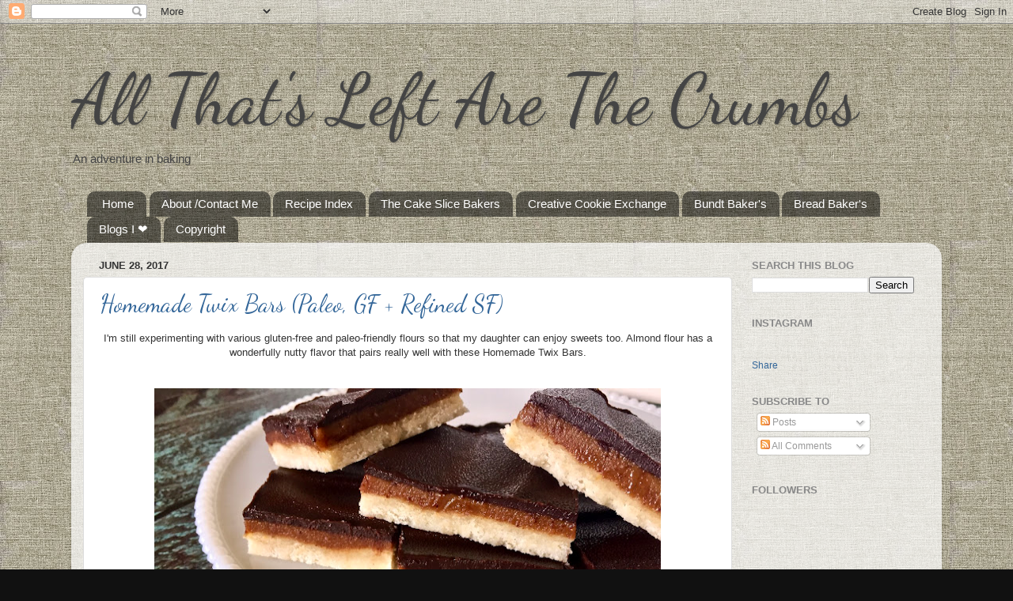

--- FILE ---
content_type: text/html; charset=UTF-8
request_url: https://allthatsleftarethecrumbs.blogspot.com/2017/06/
body_size: 21249
content:
<!DOCTYPE html>
<html class='v2' dir='ltr' xmlns='http://www.w3.org/1999/xhtml' xmlns:b='http://www.google.com/2005/gml/b' xmlns:data='http://www.google.com/2005/gml/data' xmlns:expr='http://www.google.com/2005/gml/expr'>
<head>
<link href='https://www.blogger.com/static/v1/widgets/335934321-css_bundle_v2.css' rel='stylesheet' type='text/css'/>
<meta content='e75b82461a1e8e0fc8ca2516ba056ea9' name='p:domain_verify'/>
<meta content='width=1100' name='viewport'/>
<meta content='text/html; charset=UTF-8' http-equiv='Content-Type'/>
<meta content='blogger' name='generator'/>
<link href='https://allthatsleftarethecrumbs.blogspot.com/favicon.ico' rel='icon' type='image/x-icon'/>
<link href='http://allthatsleftarethecrumbs.blogspot.com/2017/06/' rel='canonical'/>
<link rel="alternate" type="application/atom+xml" title="All That&#39;s Left Are The Crumbs - Atom" href="https://allthatsleftarethecrumbs.blogspot.com/feeds/posts/default" />
<link rel="alternate" type="application/rss+xml" title="All That&#39;s Left Are The Crumbs - RSS" href="https://allthatsleftarethecrumbs.blogspot.com/feeds/posts/default?alt=rss" />
<link rel="service.post" type="application/atom+xml" title="All That&#39;s Left Are The Crumbs - Atom" href="https://www.blogger.com/feeds/2346387721041285250/posts/default" />
<!--Can't find substitution for tag [blog.ieCssRetrofitLinks]-->
<meta content='http://allthatsleftarethecrumbs.blogspot.com/2017/06/' property='og:url'/>
<meta content='All That&#39;s Left Are The Crumbs' property='og:title'/>
<meta content='An adventure in baking' property='og:description'/>
<title>All That's Left Are The Crumbs: June 2017</title>
<style type='text/css'>@font-face{font-family:'Dancing Script';font-style:normal;font-weight:400;font-display:swap;src:url(//fonts.gstatic.com/s/dancingscript/v29/If2cXTr6YS-zF4S-kcSWSVi_sxjsohD9F50Ruu7BMSo3Rep8hNX6plRPjLo.woff2)format('woff2');unicode-range:U+0102-0103,U+0110-0111,U+0128-0129,U+0168-0169,U+01A0-01A1,U+01AF-01B0,U+0300-0301,U+0303-0304,U+0308-0309,U+0323,U+0329,U+1EA0-1EF9,U+20AB;}@font-face{font-family:'Dancing Script';font-style:normal;font-weight:400;font-display:swap;src:url(//fonts.gstatic.com/s/dancingscript/v29/If2cXTr6YS-zF4S-kcSWSVi_sxjsohD9F50Ruu7BMSo3ROp8hNX6plRPjLo.woff2)format('woff2');unicode-range:U+0100-02BA,U+02BD-02C5,U+02C7-02CC,U+02CE-02D7,U+02DD-02FF,U+0304,U+0308,U+0329,U+1D00-1DBF,U+1E00-1E9F,U+1EF2-1EFF,U+2020,U+20A0-20AB,U+20AD-20C0,U+2113,U+2C60-2C7F,U+A720-A7FF;}@font-face{font-family:'Dancing Script';font-style:normal;font-weight:400;font-display:swap;src:url(//fonts.gstatic.com/s/dancingscript/v29/If2cXTr6YS-zF4S-kcSWSVi_sxjsohD9F50Ruu7BMSo3Sup8hNX6plRP.woff2)format('woff2');unicode-range:U+0000-00FF,U+0131,U+0152-0153,U+02BB-02BC,U+02C6,U+02DA,U+02DC,U+0304,U+0308,U+0329,U+2000-206F,U+20AC,U+2122,U+2191,U+2193,U+2212,U+2215,U+FEFF,U+FFFD;}</style>
<style id='page-skin-1' type='text/css'><!--
/*-----------------------------------------------
Blogger Template Style
Name:     Picture Window
Designer: Blogger
URL:      www.blogger.com
----------------------------------------------- */
/* Content
----------------------------------------------- */
body {
font: normal normal 13px Arial, Tahoma, Helvetica, FreeSans, sans-serif;
color: #333333;
background: #111111 url(//2.bp.blogspot.com/-3-oDxkdrZlo/UmR5_T5G-EI/AAAAAAAABUo/fPZatQivUlc/s0/background.jpg) repeat scroll top left;
}
html body .region-inner {
min-width: 0;
max-width: 100%;
width: auto;
}
.content-outer {
font-size: 90%;
}
a:link {
text-decoration:none;
color: #336699;
}
a:visited {
text-decoration:none;
color: #6699cc;
}
a:hover {
text-decoration:underline;
color: #32aaff;
}
.content-outer {
background: transparent none repeat scroll top left;
-moz-border-radius: 0;
-webkit-border-radius: 0;
-goog-ms-border-radius: 0;
border-radius: 0;
-moz-box-shadow: 0 0 0 rgba(0, 0, 0, .15);
-webkit-box-shadow: 0 0 0 rgba(0, 0, 0, .15);
-goog-ms-box-shadow: 0 0 0 rgba(0, 0, 0, .15);
box-shadow: 0 0 0 rgba(0, 0, 0, .15);
margin: 20px auto;
}
.content-inner {
padding: 0;
}
/* Header
----------------------------------------------- */
.header-outer {
background: transparent none repeat-x scroll top left;
_background-image: none;
color: #444444;
-moz-border-radius: 0;
-webkit-border-radius: 0;
-goog-ms-border-radius: 0;
border-radius: 0;
}
.Header img, .Header #header-inner {
-moz-border-radius: 0;
-webkit-border-radius: 0;
-goog-ms-border-radius: 0;
border-radius: 0;
}
.header-inner .Header .titlewrapper,
.header-inner .Header .descriptionwrapper {
padding-left: 0;
padding-right: 0;
}
.Header h1 {
font: normal normal 90px Dancing Script;
text-shadow: 1px 1px 3px rgba(0, 0, 0, 0.3);
}
.Header h1 a {
color: #444444;
}
.Header .description {
font-size: 130%;
}
/* Tabs
----------------------------------------------- */
.tabs-inner {
margin: .5em 20px 0;
padding: 0;
}
.tabs-inner .section {
margin: 0;
}
.tabs-inner .widget ul {
padding: 0;
background: transparent none repeat scroll bottom;
-moz-border-radius: 0;
-webkit-border-radius: 0;
-goog-ms-border-radius: 0;
border-radius: 0;
}
.tabs-inner .widget li {
border: none;
}
.tabs-inner .widget li a {
display: inline-block;
padding: .5em 1em;
margin-right: .25em;
color: #ffffff;
font: normal normal 15px Arial, Tahoma, Helvetica, FreeSans, sans-serif;
-moz-border-radius: 10px 10px 0 0;
-webkit-border-top-left-radius: 10px;
-webkit-border-top-right-radius: 10px;
-goog-ms-border-radius: 10px 10px 0 0;
border-radius: 10px 10px 0 0;
background: transparent url(//www.blogblog.com/1kt/transparent/black50.png) repeat scroll top left;
border-right: 1px solid transparent;
}
.tabs-inner .widget li:first-child a {
padding-left: 1.25em;
-moz-border-radius-topleft: 10px;
-moz-border-radius-bottomleft: 0;
-webkit-border-top-left-radius: 10px;
-webkit-border-bottom-left-radius: 0;
-goog-ms-border-top-left-radius: 10px;
-goog-ms-border-bottom-left-radius: 0;
border-top-left-radius: 10px;
border-bottom-left-radius: 0;
}
.tabs-inner .widget li.selected a,
.tabs-inner .widget li a:hover {
position: relative;
z-index: 1;
background: transparent url(//www.blogblog.com/1kt/transparent/white80.png) repeat scroll bottom;
color: #336699;
-moz-box-shadow: 0 0 3px rgba(0, 0, 0, .15);
-webkit-box-shadow: 0 0 3px rgba(0, 0, 0, .15);
-goog-ms-box-shadow: 0 0 3px rgba(0, 0, 0, .15);
box-shadow: 0 0 3px rgba(0, 0, 0, .15);
}
/* Headings
----------------------------------------------- */
h2 {
font: bold normal 13px Arial, Tahoma, Helvetica, FreeSans, sans-serif;
text-transform: uppercase;
color: #888888;
margin: .5em 0;
}
/* Main
----------------------------------------------- */
.main-outer {
background: transparent url(//www.blogblog.com/1kt/transparent/white80.png) repeat scroll top left;
-moz-border-radius: 20px 20px 0 0;
-webkit-border-top-left-radius: 20px;
-webkit-border-top-right-radius: 20px;
-webkit-border-bottom-left-radius: 0;
-webkit-border-bottom-right-radius: 0;
-goog-ms-border-radius: 20px 20px 0 0;
border-radius: 20px 20px 0 0;
-moz-box-shadow: 0 1px 3px rgba(0, 0, 0, .15);
-webkit-box-shadow: 0 1px 3px rgba(0, 0, 0, .15);
-goog-ms-box-shadow: 0 1px 3px rgba(0, 0, 0, .15);
box-shadow: 0 1px 3px rgba(0, 0, 0, .15);
}
.main-inner {
padding: 15px 20px 20px;
}
.main-inner .column-center-inner {
padding: 0 0;
}
.main-inner .column-left-inner {
padding-left: 0;
}
.main-inner .column-right-inner {
padding-right: 0;
}
/* Posts
----------------------------------------------- */
h3.post-title {
margin: 0;
font: normal normal 30px Dancing Script;
}
.comments h4 {
margin: 1em 0 0;
font: normal normal 30px Dancing Script;
}
.date-header span {
color: #333333;
}
.post-outer {
background-color: #ffffff;
border: solid 1px #dddddd;
-moz-border-radius: 5px;
-webkit-border-radius: 5px;
border-radius: 5px;
-goog-ms-border-radius: 5px;
padding: 15px 20px;
margin: 0 -20px 20px;
}
.post-body {
line-height: 1.4;
font-size: 110%;
position: relative;
}
.post-header {
margin: 0 0 1.5em;
color: #999999;
line-height: 1.6;
}
.post-footer {
margin: .5em 0 0;
color: #999999;
line-height: 1.6;
}
#blog-pager {
font-size: 140%
}
#comments .comment-author {
padding-top: 1.5em;
border-top: dashed 1px #ccc;
border-top: dashed 1px rgba(128, 128, 128, .5);
background-position: 0 1.5em;
}
#comments .comment-author:first-child {
padding-top: 0;
border-top: none;
}
.avatar-image-container {
margin: .2em 0 0;
}
/* Comments
----------------------------------------------- */
.comments .comments-content .icon.blog-author {
background-repeat: no-repeat;
background-image: url([data-uri]);
}
.comments .comments-content .loadmore a {
border-top: 1px solid #32aaff;
border-bottom: 1px solid #32aaff;
}
.comments .continue {
border-top: 2px solid #32aaff;
}
/* Widgets
----------------------------------------------- */
.widget ul, .widget #ArchiveList ul.flat {
padding: 0;
list-style: none;
}
.widget ul li, .widget #ArchiveList ul.flat li {
border-top: dashed 1px #ccc;
border-top: dashed 1px rgba(128, 128, 128, .5);
}
.widget ul li:first-child, .widget #ArchiveList ul.flat li:first-child {
border-top: none;
}
.widget .post-body ul {
list-style: disc;
}
.widget .post-body ul li {
border: none;
}
/* Footer
----------------------------------------------- */
.footer-outer {
color:#cccccc;
background: transparent url(//www.blogblog.com/1kt/transparent/black50.png) repeat scroll top left;
-moz-border-radius: 0 0 20px 20px;
-webkit-border-top-left-radius: 0;
-webkit-border-top-right-radius: 0;
-webkit-border-bottom-left-radius: 20px;
-webkit-border-bottom-right-radius: 20px;
-goog-ms-border-radius: 0 0 20px 20px;
border-radius: 0 0 20px 20px;
-moz-box-shadow: 0 1px 3px rgba(0, 0, 0, .15);
-webkit-box-shadow: 0 1px 3px rgba(0, 0, 0, .15);
-goog-ms-box-shadow: 0 1px 3px rgba(0, 0, 0, .15);
box-shadow: 0 1px 3px rgba(0, 0, 0, .15);
}
.footer-inner {
padding: 10px 20px 20px;
}
.footer-outer a {
color: #98ccee;
}
.footer-outer a:visited {
color: #77aaee;
}
.footer-outer a:hover {
color: #32aaff;
}
.footer-outer .widget h2 {
color: #aaaaaa;
}
/* Mobile
----------------------------------------------- */
html body.mobile {
height: auto;
}
html body.mobile {
min-height: 480px;
background-size: 100% auto;
}
.mobile .body-fauxcolumn-outer {
background: transparent none repeat scroll top left;
}
html .mobile .mobile-date-outer, html .mobile .blog-pager {
border-bottom: none;
background: transparent url(//www.blogblog.com/1kt/transparent/white80.png) repeat scroll top left;
margin-bottom: 10px;
}
.mobile .date-outer {
background: transparent url(//www.blogblog.com/1kt/transparent/white80.png) repeat scroll top left;
}
.mobile .header-outer, .mobile .main-outer,
.mobile .post-outer, .mobile .footer-outer {
-moz-border-radius: 0;
-webkit-border-radius: 0;
-goog-ms-border-radius: 0;
border-radius: 0;
}
.mobile .content-outer,
.mobile .main-outer,
.mobile .post-outer {
background: inherit;
border: none;
}
.mobile .content-outer {
font-size: 100%;
}
.mobile-link-button {
background-color: #336699;
}
.mobile-link-button a:link, .mobile-link-button a:visited {
color: #ffffff;
}
.mobile-index-contents {
color: #333333;
}
.mobile .tabs-inner .PageList .widget-content {
background: transparent url(//www.blogblog.com/1kt/transparent/white80.png) repeat scroll bottom;
color: #336699;
}
.mobile .tabs-inner .PageList .widget-content .pagelist-arrow {
border-left: 1px solid transparent;
}

--></style>
<style id='template-skin-1' type='text/css'><!--
body {
min-width: 1100px;
}
.content-outer, .content-fauxcolumn-outer, .region-inner {
min-width: 1100px;
max-width: 1100px;
_width: 1100px;
}
.main-inner .columns {
padding-left: 0px;
padding-right: 250px;
}
.main-inner .fauxcolumn-center-outer {
left: 0px;
right: 250px;
/* IE6 does not respect left and right together */
_width: expression(this.parentNode.offsetWidth -
parseInt("0px") -
parseInt("250px") + 'px');
}
.main-inner .fauxcolumn-left-outer {
width: 0px;
}
.main-inner .fauxcolumn-right-outer {
width: 250px;
}
.main-inner .column-left-outer {
width: 0px;
right: 100%;
margin-left: -0px;
}
.main-inner .column-right-outer {
width: 250px;
margin-right: -250px;
}
#layout {
min-width: 0;
}
#layout .content-outer {
min-width: 0;
width: 800px;
}
#layout .region-inner {
min-width: 0;
width: auto;
}
--></style>
<link href='https://www.blogger.com/dyn-css/authorization.css?targetBlogID=2346387721041285250&amp;zx=a622c8df-b6cc-4d19-bed6-395522d9f8b8' media='none' onload='if(media!=&#39;all&#39;)media=&#39;all&#39;' rel='stylesheet'/><noscript><link href='https://www.blogger.com/dyn-css/authorization.css?targetBlogID=2346387721041285250&amp;zx=a622c8df-b6cc-4d19-bed6-395522d9f8b8' rel='stylesheet'/></noscript>
<meta name='google-adsense-platform-account' content='ca-host-pub-1556223355139109'/>
<meta name='google-adsense-platform-domain' content='blogspot.com'/>

</head>
<!-- start of external links new window -->
<script src="//ajax.googleapis.com/ajax/libs/jquery/1.4.2/jquery.min.js" type="text/javascript"></script>
<script type='text/javascript'>
  
$(document).ready(function () {          
 
                $("a[href*='http://']:not([href*='"+location.hostname+"']),[href*='https://']:not([href*='"+location.hostname+"'])").attr("target","_blank").attr("title","Opens new window").addClass("external");
 
    });
 
    </script>
<!-- end of external links new window -->
<body class='loading variant-open'>
<div class='navbar section' id='navbar'><div class='widget Navbar' data-version='1' id='Navbar1'><script type="text/javascript">
    function setAttributeOnload(object, attribute, val) {
      if(window.addEventListener) {
        window.addEventListener('load',
          function(){ object[attribute] = val; }, false);
      } else {
        window.attachEvent('onload', function(){ object[attribute] = val; });
      }
    }
  </script>
<div id="navbar-iframe-container"></div>
<script type="text/javascript" src="https://apis.google.com/js/platform.js"></script>
<script type="text/javascript">
      gapi.load("gapi.iframes:gapi.iframes.style.bubble", function() {
        if (gapi.iframes && gapi.iframes.getContext) {
          gapi.iframes.getContext().openChild({
              url: 'https://www.blogger.com/navbar/2346387721041285250?origin\x3dhttps://allthatsleftarethecrumbs.blogspot.com',
              where: document.getElementById("navbar-iframe-container"),
              id: "navbar-iframe"
          });
        }
      });
    </script><script type="text/javascript">
(function() {
var script = document.createElement('script');
script.type = 'text/javascript';
script.src = '//pagead2.googlesyndication.com/pagead/js/google_top_exp.js';
var head = document.getElementsByTagName('head')[0];
if (head) {
head.appendChild(script);
}})();
</script>
</div></div>
<div class='body-fauxcolumns'>
<div class='fauxcolumn-outer body-fauxcolumn-outer'>
<div class='cap-top'>
<div class='cap-left'></div>
<div class='cap-right'></div>
</div>
<div class='fauxborder-left'>
<div class='fauxborder-right'></div>
<div class='fauxcolumn-inner'>
</div>
</div>
<div class='cap-bottom'>
<div class='cap-left'></div>
<div class='cap-right'></div>
</div>
</div>
</div>
<div class='content'>
<div class='content-fauxcolumns'>
<div class='fauxcolumn-outer content-fauxcolumn-outer'>
<div class='cap-top'>
<div class='cap-left'></div>
<div class='cap-right'></div>
</div>
<div class='fauxborder-left'>
<div class='fauxborder-right'></div>
<div class='fauxcolumn-inner'>
</div>
</div>
<div class='cap-bottom'>
<div class='cap-left'></div>
<div class='cap-right'></div>
</div>
</div>
</div>
<div class='content-outer'>
<div class='content-cap-top cap-top'>
<div class='cap-left'></div>
<div class='cap-right'></div>
</div>
<div class='fauxborder-left content-fauxborder-left'>
<div class='fauxborder-right content-fauxborder-right'></div>
<div class='content-inner'>
<header>
<div class='header-outer'>
<div class='header-cap-top cap-top'>
<div class='cap-left'></div>
<div class='cap-right'></div>
</div>
<div class='fauxborder-left header-fauxborder-left'>
<div class='fauxborder-right header-fauxborder-right'></div>
<div class='region-inner header-inner'>
<div class='header section' id='header'><div class='widget Header' data-version='1' id='Header1'>
<div id='header-inner'>
<div class='titlewrapper'>
<h1 class='title'>
<a href='https://allthatsleftarethecrumbs.blogspot.com/'>
All That's Left Are The Crumbs
</a>
</h1>
</div>
<div class='descriptionwrapper'>
<p class='description'><span>An adventure in baking</span></p>
</div>
</div>
</div></div>
</div>
</div>
<div class='header-cap-bottom cap-bottom'>
<div class='cap-left'></div>
<div class='cap-right'></div>
</div>
</div>
</header>
<div class='tabs-outer'>
<div class='tabs-cap-top cap-top'>
<div class='cap-left'></div>
<div class='cap-right'></div>
</div>
<div class='fauxborder-left tabs-fauxborder-left'>
<div class='fauxborder-right tabs-fauxborder-right'></div>
<div class='region-inner tabs-inner'>
<div class='tabs section' id='crosscol'><div class='widget PageList' data-version='1' id='PageList1'>
<h2>Pages</h2>
<div class='widget-content'>
<ul>
<li>
<a href='https://allthatsleftarethecrumbs.blogspot.com/'>Home</a>
</li>
<li>
<a href='https://allthatsleftarethecrumbs.blogspot.com/p/about-me_20.html'>About /Contact Me</a>
</li>
<li>
<a href='https://allthatsleftarethecrumbs.blogspot.com/p/recipe-index.html'>Recipe Index</a>
</li>
<li>
<a href='https://allthatsleftarethecrumbs.blogspot.com/p/cake-slice.html'>The Cake Slice Bakers</a>
</li>
<li>
<a href='https://allthatsleftarethecrumbs.blogspot.com/p/creative-cookie-exchange.html'>Creative Cookie Exchange</a>
</li>
<li>
<a href='https://allthatsleftarethecrumbs.blogspot.com/p/bundtbakers.html'>Bundt Baker's</a>
</li>
<li>
<a href='https://allthatsleftarethecrumbs.blogspot.com/p/bread-bakers.html'>Bread Baker's</a>
</li>
<li>
<a href='https://allthatsleftarethecrumbs.blogspot.com/p/blogs-i.html'>Blogs I &#10084;</a>
</li>
<li>
<a href='https://allthatsleftarethecrumbs.blogspot.com/p/copyright.html'>Copyright</a>
</li>
</ul>
<div class='clear'></div>
</div>
</div></div>
<div class='tabs no-items section' id='crosscol-overflow'></div>
</div>
</div>
<div class='tabs-cap-bottom cap-bottom'>
<div class='cap-left'></div>
<div class='cap-right'></div>
</div>
</div>
<div class='main-outer'>
<div class='main-cap-top cap-top'>
<div class='cap-left'></div>
<div class='cap-right'></div>
</div>
<div class='fauxborder-left main-fauxborder-left'>
<div class='fauxborder-right main-fauxborder-right'></div>
<div class='region-inner main-inner'>
<div class='columns fauxcolumns'>
<div class='fauxcolumn-outer fauxcolumn-center-outer'>
<div class='cap-top'>
<div class='cap-left'></div>
<div class='cap-right'></div>
</div>
<div class='fauxborder-left'>
<div class='fauxborder-right'></div>
<div class='fauxcolumn-inner'>
</div>
</div>
<div class='cap-bottom'>
<div class='cap-left'></div>
<div class='cap-right'></div>
</div>
</div>
<div class='fauxcolumn-outer fauxcolumn-left-outer'>
<div class='cap-top'>
<div class='cap-left'></div>
<div class='cap-right'></div>
</div>
<div class='fauxborder-left'>
<div class='fauxborder-right'></div>
<div class='fauxcolumn-inner'>
</div>
</div>
<div class='cap-bottom'>
<div class='cap-left'></div>
<div class='cap-right'></div>
</div>
</div>
<div class='fauxcolumn-outer fauxcolumn-right-outer'>
<div class='cap-top'>
<div class='cap-left'></div>
<div class='cap-right'></div>
</div>
<div class='fauxborder-left'>
<div class='fauxborder-right'></div>
<div class='fauxcolumn-inner'>
</div>
</div>
<div class='cap-bottom'>
<div class='cap-left'></div>
<div class='cap-right'></div>
</div>
</div>
<!-- corrects IE6 width calculation -->
<div class='columns-inner'>
<div class='column-center-outer'>
<div class='column-center-inner'>
<div class='main section' id='main'><div class='widget Blog' data-version='1' id='Blog1'>
<div class='blog-posts hfeed'>

          <div class="date-outer">
        
<h2 class='date-header'><span>June 28, 2017</span></h2>

          <div class="date-posts">
        
<div class='post-outer'>
<div class='post hentry'>
<a name='8614088539116811223'></a>
<h3 class='post-title entry-title'>
<a href='https://allthatsleftarethecrumbs.blogspot.com/2017/06/homemade-twix-bars-paleo-gf-refined-sf.html'>Homemade Twix Bars (Paleo, GF + Refined SF)</a>
</h3>
<div class='post-header'>
<div class='post-header-line-1'></div>
</div>
<div class='post-body entry-content'>
<div class="separator" style="clear: both; text-align: center;">
</div>
<div style="text-align: center;">
I&#39;m still experimenting with various gluten-free and paleo-friendly flours so that my daughter can enjoy sweets too. Almond flour has a wonderfully nutty flavor that pairs really well with these Homemade Twix Bars.</div>
<div style="text-align: center;">
<br></div>
<div style="text-align: center;">
<br></div>
<div class="separator" style="clear: both; text-align: center;">
<a href="https://blogger.googleusercontent.com/img/b/R29vZ2xl/AVvXsEh03kVNeI0tMG4HhIe5hAqc4N9oNUISyxSr8aXEaJy4OkSHDeYcgNZkdgzxLwmPKJWkLzbG2xRQIRGf_ArLl8bhfk4SaarTPqDICfA3q2dUENoLbm9bxr6Vz7mZm5G8yS5nrTeDY2nmGLy-/s1600/Homemade-Twix-Bar-4.jpg" imageanchor="1" style="margin-left: 1em; margin-right: 1em;"><img border="0" data-original-height="768" data-original-width="1024" height="474" src="https://blogger.googleusercontent.com/img/b/R29vZ2xl/AVvXsEh03kVNeI0tMG4HhIe5hAqc4N9oNUISyxSr8aXEaJy4OkSHDeYcgNZkdgzxLwmPKJWkLzbG2xRQIRGf_ArLl8bhfk4SaarTPqDICfA3q2dUENoLbm9bxr6Vz7mZm5G8yS5nrTeDY2nmGLy-/s640/Homemade-Twix-Bar-4.jpg" width="640"></a></div>
<div style="text-align: left;">
</div>
<div style='clear: both;'></div>
</div>
<div class='jump-link'>
<a href='https://allthatsleftarethecrumbs.blogspot.com/2017/06/homemade-twix-bars-paleo-gf-refined-sf.html#more' title='Homemade Twix Bars (Paleo, GF + Refined SF)'>Please continue reading  &#187;</a>
</div>
<div class='post-footer'>
<div class='post-footer-line post-footer-line-1'><span class='post-author vcard'>
Posted by
<span class='fn'>All That&#39;s Left Are The Crumbs</span>
</span>
<span class='post-timestamp'>
at
<a class='timestamp-link' href='https://allthatsleftarethecrumbs.blogspot.com/2017/06/homemade-twix-bars-paleo-gf-refined-sf.html' rel='bookmark' title='permanent link'><abbr class='published' title='2017-06-28T19:51:00-10:00'>7:51&#8239;PM</abbr></a>
</span>
<span class='post-icons'>
<span class='item-control blog-admin pid-1145457902'>
<a href='https://www.blogger.com/post-edit.g?blogID=2346387721041285250&postID=8614088539116811223&from=pencil' title='Edit Post'>
<img alt='' class='icon-action' height='18' src='https://resources.blogblog.com/img/icon18_edit_allbkg.gif' width='18'/>
</a>
</span>
</span>
<div class='post-share-buttons'>
<a class='goog-inline-block share-button sb-email' href='https://www.blogger.com/share-post.g?blogID=2346387721041285250&postID=8614088539116811223&target=email' target='_blank' title='Email This'><span class='share-button-link-text'>Email This</span></a><a class='goog-inline-block share-button sb-blog' href='https://www.blogger.com/share-post.g?blogID=2346387721041285250&postID=8614088539116811223&target=blog' onclick='window.open(this.href, "_blank", "height=270,width=475"); return false;' target='_blank' title='BlogThis!'><span class='share-button-link-text'>BlogThis!</span></a><a class='goog-inline-block share-button sb-twitter' href='https://www.blogger.com/share-post.g?blogID=2346387721041285250&postID=8614088539116811223&target=twitter' target='_blank' title='Share to X'><span class='share-button-link-text'>Share to X</span></a><a class='goog-inline-block share-button sb-facebook' href='https://www.blogger.com/share-post.g?blogID=2346387721041285250&postID=8614088539116811223&target=facebook' onclick='window.open(this.href, "_blank", "height=430,width=640"); return false;' target='_blank' title='Share to Facebook'><span class='share-button-link-text'>Share to Facebook</span></a><a class='goog-inline-block share-button sb-pinterest' href='https://www.blogger.com/share-post.g?blogID=2346387721041285250&postID=8614088539116811223&target=pinterest' target='_blank' title='Share to Pinterest'><span class='share-button-link-text'>Share to Pinterest</span></a>
</div>
</div>
<div class='post-footer-line post-footer-line-2'><span class='post-labels'>
Labels:
<a href='https://allthatsleftarethecrumbs.blogspot.com/search/label/almond%20flour' rel='tag'>almond flour</a>,
<a href='https://allthatsleftarethecrumbs.blogspot.com/search/label/candy%20bar' rel='tag'>candy bar</a>,
<a href='https://allthatsleftarethecrumbs.blogspot.com/search/label/coconut%20oil' rel='tag'>coconut oil</a>,
<a href='https://allthatsleftarethecrumbs.blogspot.com/search/label/gluten-free' rel='tag'>gluten-free</a>,
<a href='https://allthatsleftarethecrumbs.blogspot.com/search/label/maple%20syrup' rel='tag'>maple syrup</a>,
<a href='https://allthatsleftarethecrumbs.blogspot.com/search/label/Paleo' rel='tag'>Paleo</a>,
<a href='https://allthatsleftarethecrumbs.blogspot.com/search/label/refined%20sugar' rel='tag'>refined sugar</a>,
<a href='https://allthatsleftarethecrumbs.blogspot.com/search/label/Twix' rel='tag'>Twix</a>
</span>
</div>
<div class='post-footer-line post-footer-line-3'><span class='post-comment-link'>
<a class='comment-link' href='https://allthatsleftarethecrumbs.blogspot.com/2017/06/homemade-twix-bars-paleo-gf-refined-sf.html#comment-form' onclick=''>0
comments</a>
</span>
</div>
</div>
</div>
</div>

          </div></div>
        

          <div class="date-outer">
        
<h2 class='date-header'><span>June 25, 2017</span></h2>

          <div class="date-posts">
        
<div class='post-outer'>
<div class='post hentry'>
<a name='3405753327596218964'></a>
<h3 class='post-title entry-title'>
<a href='https://allthatsleftarethecrumbs.blogspot.com/2017/06/blueberry-sour-cream-crumb-cake.html'>Blueberry Sour Cream Crumb Cake</a>
</h3>
<div class='post-header'>
<div class='post-header-line-1'></div>
</div>
<div class='post-body entry-content'>
<div class="separator" style="clear: both; text-align: center;">
</div>
<div style="text-align: center;">
It is berry season, and this crumb cake definitely takes advantage of the beautiful blueberries that are making their appearance at farmers markets and supermarkets. &#160;A soft crumb, juicy berries, and a sweet-tart drizzle all add up to an amazing cake.</div>
<div class="separator" style="clear: both; text-align: center;">
</div>
<div style="text-align: left;">
<br></div>
<br>
<div class="separator" style="clear: both; text-align: center;">
<a href="https://blogger.googleusercontent.com/img/b/R29vZ2xl/AVvXsEj7ayi8lfMGxI_79Fv55kdf768F7OpKSUWV9GbKZTdjokHnykEPzBEgx3j0ogGxbYw56hj17uGCOMPkraS7RTmPu6_BYU6XZ5vlgfUSQ5tEudmEb0yZUFl3UtnuSQ7f0exumhB6-YPCWe2z/s1600/Blueberry-Crumb-Cake-18.jpg" imageanchor="1" style="margin-left: 1em; margin-right: 1em;"><img border="0" data-original-height="766" data-original-width="1027" height="472" src="https://blogger.googleusercontent.com/img/b/R29vZ2xl/AVvXsEj7ayi8lfMGxI_79Fv55kdf768F7OpKSUWV9GbKZTdjokHnykEPzBEgx3j0ogGxbYw56hj17uGCOMPkraS7RTmPu6_BYU6XZ5vlgfUSQ5tEudmEb0yZUFl3UtnuSQ7f0exumhB6-YPCWe2z/s640/Blueberry-Crumb-Cake-18.jpg" width="640"></a></div>
<br>
<div style='clear: both;'></div>
</div>
<div class='jump-link'>
<a href='https://allthatsleftarethecrumbs.blogspot.com/2017/06/blueberry-sour-cream-crumb-cake.html#more' title='Blueberry Sour Cream Crumb Cake'>Please continue reading  &#187;</a>
</div>
<div class='post-footer'>
<div class='post-footer-line post-footer-line-1'><span class='post-author vcard'>
Posted by
<span class='fn'>All That&#39;s Left Are The Crumbs</span>
</span>
<span class='post-timestamp'>
at
<a class='timestamp-link' href='https://allthatsleftarethecrumbs.blogspot.com/2017/06/blueberry-sour-cream-crumb-cake.html' rel='bookmark' title='permanent link'><abbr class='published' title='2017-06-25T22:08:00-10:00'>10:08&#8239;PM</abbr></a>
</span>
<span class='post-icons'>
<span class='item-control blog-admin pid-1145457902'>
<a href='https://www.blogger.com/post-edit.g?blogID=2346387721041285250&postID=3405753327596218964&from=pencil' title='Edit Post'>
<img alt='' class='icon-action' height='18' src='https://resources.blogblog.com/img/icon18_edit_allbkg.gif' width='18'/>
</a>
</span>
</span>
<div class='post-share-buttons'>
<a class='goog-inline-block share-button sb-email' href='https://www.blogger.com/share-post.g?blogID=2346387721041285250&postID=3405753327596218964&target=email' target='_blank' title='Email This'><span class='share-button-link-text'>Email This</span></a><a class='goog-inline-block share-button sb-blog' href='https://www.blogger.com/share-post.g?blogID=2346387721041285250&postID=3405753327596218964&target=blog' onclick='window.open(this.href, "_blank", "height=270,width=475"); return false;' target='_blank' title='BlogThis!'><span class='share-button-link-text'>BlogThis!</span></a><a class='goog-inline-block share-button sb-twitter' href='https://www.blogger.com/share-post.g?blogID=2346387721041285250&postID=3405753327596218964&target=twitter' target='_blank' title='Share to X'><span class='share-button-link-text'>Share to X</span></a><a class='goog-inline-block share-button sb-facebook' href='https://www.blogger.com/share-post.g?blogID=2346387721041285250&postID=3405753327596218964&target=facebook' onclick='window.open(this.href, "_blank", "height=430,width=640"); return false;' target='_blank' title='Share to Facebook'><span class='share-button-link-text'>Share to Facebook</span></a><a class='goog-inline-block share-button sb-pinterest' href='https://www.blogger.com/share-post.g?blogID=2346387721041285250&postID=3405753327596218964&target=pinterest' target='_blank' title='Share to Pinterest'><span class='share-button-link-text'>Share to Pinterest</span></a>
</div>
</div>
<div class='post-footer-line post-footer-line-2'><span class='post-labels'>
Labels:
<a href='https://allthatsleftarethecrumbs.blogspot.com/search/label/bake' rel='tag'>bake</a>,
<a href='https://allthatsleftarethecrumbs.blogspot.com/search/label/baking' rel='tag'>baking</a>,
<a href='https://allthatsleftarethecrumbs.blogspot.com/search/label/blueberry' rel='tag'>blueberry</a>,
<a href='https://allthatsleftarethecrumbs.blogspot.com/search/label/blueberry%20crumb%20cake' rel='tag'>blueberry crumb cake</a>,
<a href='https://allthatsleftarethecrumbs.blogspot.com/search/label/crumb%20cake' rel='tag'>crumb cake</a>,
<a href='https://allthatsleftarethecrumbs.blogspot.com/search/label/crumb%20topping' rel='tag'>crumb topping</a>,
<a href='https://allthatsleftarethecrumbs.blogspot.com/search/label/lemon' rel='tag'>lemon</a>,
<a href='https://allthatsleftarethecrumbs.blogspot.com/search/label/powdered%20sugar' rel='tag'>powdered sugar</a>
</span>
</div>
<div class='post-footer-line post-footer-line-3'><span class='post-comment-link'>
<a class='comment-link' href='https://allthatsleftarethecrumbs.blogspot.com/2017/06/blueberry-sour-cream-crumb-cake.html#comment-form' onclick=''>1 comments</a>
</span>
</div>
</div>
</div>
</div>

          </div></div>
        

          <div class="date-outer">
        
<h2 class='date-header'><span>June 22, 2017</span></h2>

          <div class="date-posts">
        
<div class='post-outer'>
<div class='post hentry'>
<a name='3267446608179036013'></a>
<h3 class='post-title entry-title'>
<a href='https://allthatsleftarethecrumbs.blogspot.com/2017/06/orange-sugar-pull-apart-bread.html'>Orange-Sugar Pull-Apart Bread</a>
</h3>
<div class='post-header'>
<div class='post-header-line-1'></div>
</div>
<div class='post-body entry-content'>
<div style="text-align: center;">
My family loves pull-apart bread, and the last time I made this particular flavor was way back in April 2014. &#160;I am way&#160;</div>
<div style="text-align: center;">
overdue to make it again, so I&#160;remedied that today.</div>
<div class="separator" style="clear: both; text-align: center;">
</div>
<br>
<div class="separator" style="clear: both; text-align: center;">
</div>
<br>
<div class="separator" style="clear: both; text-align: center;">
<a href="https://blogger.googleusercontent.com/img/b/R29vZ2xl/AVvXsEix1lrLrbsIm4T9ldesciNt58blyfPJhusKFx-vf4BLbchzgVeD7FLm3ZyHOznp04cvNaIHmJDevov5xeWmaZM-y7sMM-AkjY3etYhG-tJVTEgHenDu-VThjSQngTYAtVLRizY-OXZDXA16/s1600/Orange-Sugar-Pull-Apart+Bread-9.jpg" style="margin-left: 1em; margin-right: 1em;"><img border="0" data-original-height="1024" data-original-width="1024" height="640" src="https://blogger.googleusercontent.com/img/b/R29vZ2xl/AVvXsEix1lrLrbsIm4T9ldesciNt58blyfPJhusKFx-vf4BLbchzgVeD7FLm3ZyHOznp04cvNaIHmJDevov5xeWmaZM-y7sMM-AkjY3etYhG-tJVTEgHenDu-VThjSQngTYAtVLRizY-OXZDXA16/s640/Orange-Sugar-Pull-Apart+Bread-9.jpg" width="640"></a></div>
<br>
<div style='clear: both;'></div>
</div>
<div class='jump-link'>
<a href='https://allthatsleftarethecrumbs.blogspot.com/2017/06/orange-sugar-pull-apart-bread.html#more' title='Orange-Sugar Pull-Apart Bread'>Please continue reading  &#187;</a>
</div>
<div class='post-footer'>
<div class='post-footer-line post-footer-line-1'><span class='post-author vcard'>
Posted by
<span class='fn'>All That&#39;s Left Are The Crumbs</span>
</span>
<span class='post-timestamp'>
at
<a class='timestamp-link' href='https://allthatsleftarethecrumbs.blogspot.com/2017/06/orange-sugar-pull-apart-bread.html' rel='bookmark' title='permanent link'><abbr class='published' title='2017-06-22T21:14:00-10:00'>9:14&#8239;PM</abbr></a>
</span>
<span class='post-icons'>
<span class='item-control blog-admin pid-1145457902'>
<a href='https://www.blogger.com/post-edit.g?blogID=2346387721041285250&postID=3267446608179036013&from=pencil' title='Edit Post'>
<img alt='' class='icon-action' height='18' src='https://resources.blogblog.com/img/icon18_edit_allbkg.gif' width='18'/>
</a>
</span>
</span>
<div class='post-share-buttons'>
<a class='goog-inline-block share-button sb-email' href='https://www.blogger.com/share-post.g?blogID=2346387721041285250&postID=3267446608179036013&target=email' target='_blank' title='Email This'><span class='share-button-link-text'>Email This</span></a><a class='goog-inline-block share-button sb-blog' href='https://www.blogger.com/share-post.g?blogID=2346387721041285250&postID=3267446608179036013&target=blog' onclick='window.open(this.href, "_blank", "height=270,width=475"); return false;' target='_blank' title='BlogThis!'><span class='share-button-link-text'>BlogThis!</span></a><a class='goog-inline-block share-button sb-twitter' href='https://www.blogger.com/share-post.g?blogID=2346387721041285250&postID=3267446608179036013&target=twitter' target='_blank' title='Share to X'><span class='share-button-link-text'>Share to X</span></a><a class='goog-inline-block share-button sb-facebook' href='https://www.blogger.com/share-post.g?blogID=2346387721041285250&postID=3267446608179036013&target=facebook' onclick='window.open(this.href, "_blank", "height=430,width=640"); return false;' target='_blank' title='Share to Facebook'><span class='share-button-link-text'>Share to Facebook</span></a><a class='goog-inline-block share-button sb-pinterest' href='https://www.blogger.com/share-post.g?blogID=2346387721041285250&postID=3267446608179036013&target=pinterest' target='_blank' title='Share to Pinterest'><span class='share-button-link-text'>Share to Pinterest</span></a>
</div>
</div>
<div class='post-footer-line post-footer-line-2'><span class='post-labels'>
Labels:
<a href='https://allthatsleftarethecrumbs.blogspot.com/search/label/baking' rel='tag'>baking</a>,
<a href='https://allthatsleftarethecrumbs.blogspot.com/search/label/bread' rel='tag'>bread</a>,
<a href='https://allthatsleftarethecrumbs.blogspot.com/search/label/bread%20making' rel='tag'>bread making</a>,
<a href='https://allthatsleftarethecrumbs.blogspot.com/search/label/dough' rel='tag'>dough</a>,
<a href='https://allthatsleftarethecrumbs.blogspot.com/search/label/orange' rel='tag'>orange</a>,
<a href='https://allthatsleftarethecrumbs.blogspot.com/search/label/pull-apart' rel='tag'>pull-apart</a>,
<a href='https://allthatsleftarethecrumbs.blogspot.com/search/label/sugar' rel='tag'>sugar</a>,
<a href='https://allthatsleftarethecrumbs.blogspot.com/search/label/yeast' rel='tag'>yeast</a>
</span>
</div>
<div class='post-footer-line post-footer-line-3'><span class='post-comment-link'>
<a class='comment-link' href='https://allthatsleftarethecrumbs.blogspot.com/2017/06/orange-sugar-pull-apart-bread.html#comment-form' onclick=''>1 comments</a>
</span>
</div>
</div>
</div>
</div>

          </div></div>
        

          <div class="date-outer">
        
<h2 class='date-header'><span>June 20, 2017</span></h2>

          <div class="date-posts">
        
<div class='post-outer'>
<div class='post hentry'>
<a name='5413890207564584154'></a>
<h3 class='post-title entry-title'>
<a href='https://allthatsleftarethecrumbs.blogspot.com/2017/06/marco-pierre-whites-harveys-lemon-tart.html'>Marco Pierre White's Harvey's Lemon Tart ~ #CakeSliceBakers</a>
</h3>
<div class='post-header'>
<div class='post-header-line-1'></div>
</div>
<div class='post-body entry-content'>
<div style="text-align: center;">
A Lemon Tart may just be my all-time favorite dessert. &#160;I am always searching for the perfect recipe, and that is&#160;</div>
<div style="text-align: center;">
why I chose it as my cake to bake for this month&#39;s #CakeSliceBakers.</div>
<br>
<div class="separator" style="clear: both; text-align: center;">
<a href="https://blogger.googleusercontent.com/img/b/R29vZ2xl/AVvXsEg1ytwASapZzk_RtPb_rIb9zRBesgyX6ANO2GNX5Zr0Ihu_fLzmku4pyFvZiszeok8snwbeWdvhm9410EkhhXMCRurB-SFt30EHIdtJt6hY4d0UFmlSfPO7bQo7yywZxSbmB_TveNxox6V3/s1600/Marco+Pierre+White+Lemon+Tart+2.jpg" imageanchor="1" style="margin-left: 1em; margin-right: 1em;"><img border="0" data-original-height="724" data-original-width="1086" height="426" src="https://blogger.googleusercontent.com/img/b/R29vZ2xl/AVvXsEg1ytwASapZzk_RtPb_rIb9zRBesgyX6ANO2GNX5Zr0Ihu_fLzmku4pyFvZiszeok8snwbeWdvhm9410EkhhXMCRurB-SFt30EHIdtJt6hY4d0UFmlSfPO7bQo7yywZxSbmB_TveNxox6V3/s640/Marco+Pierre+White+Lemon+Tart+2.jpg" width="640"></a></div>
<div>
</div>
<div style='clear: both;'></div>
</div>
<div class='jump-link'>
<a href='https://allthatsleftarethecrumbs.blogspot.com/2017/06/marco-pierre-whites-harveys-lemon-tart.html#more' title='Marco Pierre White&#39;s Harvey&#39;s Lemon Tart ~ #CakeSliceBakers'>Please continue reading  &#187;</a>
</div>
<div class='post-footer'>
<div class='post-footer-line post-footer-line-1'><span class='post-author vcard'>
Posted by
<span class='fn'>All That&#39;s Left Are The Crumbs</span>
</span>
<span class='post-timestamp'>
at
<a class='timestamp-link' href='https://allthatsleftarethecrumbs.blogspot.com/2017/06/marco-pierre-whites-harveys-lemon-tart.html' rel='bookmark' title='permanent link'><abbr class='published' title='2017-06-20T12:30:00-10:00'>12:30&#8239;PM</abbr></a>
</span>
<span class='post-icons'>
<span class='item-control blog-admin pid-1145457902'>
<a href='https://www.blogger.com/post-edit.g?blogID=2346387721041285250&postID=5413890207564584154&from=pencil' title='Edit Post'>
<img alt='' class='icon-action' height='18' src='https://resources.blogblog.com/img/icon18_edit_allbkg.gif' width='18'/>
</a>
</span>
</span>
<div class='post-share-buttons'>
<a class='goog-inline-block share-button sb-email' href='https://www.blogger.com/share-post.g?blogID=2346387721041285250&postID=5413890207564584154&target=email' target='_blank' title='Email This'><span class='share-button-link-text'>Email This</span></a><a class='goog-inline-block share-button sb-blog' href='https://www.blogger.com/share-post.g?blogID=2346387721041285250&postID=5413890207564584154&target=blog' onclick='window.open(this.href, "_blank", "height=270,width=475"); return false;' target='_blank' title='BlogThis!'><span class='share-button-link-text'>BlogThis!</span></a><a class='goog-inline-block share-button sb-twitter' href='https://www.blogger.com/share-post.g?blogID=2346387721041285250&postID=5413890207564584154&target=twitter' target='_blank' title='Share to X'><span class='share-button-link-text'>Share to X</span></a><a class='goog-inline-block share-button sb-facebook' href='https://www.blogger.com/share-post.g?blogID=2346387721041285250&postID=5413890207564584154&target=facebook' onclick='window.open(this.href, "_blank", "height=430,width=640"); return false;' target='_blank' title='Share to Facebook'><span class='share-button-link-text'>Share to Facebook</span></a><a class='goog-inline-block share-button sb-pinterest' href='https://www.blogger.com/share-post.g?blogID=2346387721041285250&postID=5413890207564584154&target=pinterest' target='_blank' title='Share to Pinterest'><span class='share-button-link-text'>Share to Pinterest</span></a>
</div>
</div>
<div class='post-footer-line post-footer-line-2'><span class='post-labels'>
Labels:
<a href='https://allthatsleftarethecrumbs.blogspot.com/search/label/%23CakeSliceBakers' rel='tag'>#CakeSliceBakers</a>,
<a href='https://allthatsleftarethecrumbs.blogspot.com/search/label/Harvey%27s' rel='tag'>Harvey&#39;s</a>,
<a href='https://allthatsleftarethecrumbs.blogspot.com/search/label/lemon' rel='tag'>lemon</a>,
<a href='https://allthatsleftarethecrumbs.blogspot.com/search/label/Marco%20Pierre%20White' rel='tag'>Marco Pierre White</a>,
<a href='https://allthatsleftarethecrumbs.blogspot.com/search/label/P%C3%A2te%20Sabl%C3%A9e' rel='tag'>Pâte Sablée</a>,
<a href='https://allthatsleftarethecrumbs.blogspot.com/search/label/shortbread' rel='tag'>shortbread</a>,
<a href='https://allthatsleftarethecrumbs.blogspot.com/search/label/tart' rel='tag'>tart</a>
</span>
</div>
<div class='post-footer-line post-footer-line-3'><span class='post-comment-link'>
<a class='comment-link' href='https://allthatsleftarethecrumbs.blogspot.com/2017/06/marco-pierre-whites-harveys-lemon-tart.html#comment-form' onclick=''>6
comments</a>
</span>
</div>
</div>
</div>
</div>
<div class='post-outer'>
<div class='post hentry'>
<a name='540948314928184767'></a>
<h3 class='post-title entry-title'>
<a href='https://allthatsleftarethecrumbs.blogspot.com/2017/06/anytime-tarragon-apricot-cookies.html'>Anytime Tarragon-Apricot Cookies ~ #CreativeCookieExchange</a>
</h3>
<div class='post-header'>
<div class='post-header-line-1'></div>
</div>
<div class='post-body entry-content'>
<div class="separator" style="clear: both; text-align: center;">
</div>
<div style="text-align: center;">
&#160;<span style="text-align: center;">A cookie that is equally at home with a glass of wine as it is with a cup of tea or coffee is&#160;</span></div>
<div style="text-align: center;">
a recipe that you need to treasure. &#160;That is what I realized when baking these&#160;</div>
<div style="text-align: center;">
Anytime Tarragon-Apricot Cookies.</div>
<div style="text-align: center;">
<br></div>
<div style="text-align: center;">
<br></div>
<div class="separator" style="clear: both; text-align: center;">
<a href="https://blogger.googleusercontent.com/img/b/R29vZ2xl/AVvXsEhnrMvsjuRMDkAWK7tZ_eB21F5XBYuLPmpHdBAjT_YRhJ98DNAJ4Utm20C-T5WesqbOjrxDqhNKGkyqXIoSs4rza4yFcA3oQu5YkJ0GdlfhOMm-F1KFDowOq4TeXAZyI8b2InpFSv_8DzcO/s1600/Anytime-Tarragon-Apricot-Cookies+8.jpg" imageanchor="1" style="margin-left: 1em; margin-right: 1em;"><img border="0" data-original-height="724" data-original-width="1086" height="426" src="https://blogger.googleusercontent.com/img/b/R29vZ2xl/AVvXsEhnrMvsjuRMDkAWK7tZ_eB21F5XBYuLPmpHdBAjT_YRhJ98DNAJ4Utm20C-T5WesqbOjrxDqhNKGkyqXIoSs4rza4yFcA3oQu5YkJ0GdlfhOMm-F1KFDowOq4TeXAZyI8b2InpFSv_8DzcO/s640/Anytime-Tarragon-Apricot-Cookies+8.jpg" width="640"></a></div>
<br>
<div style='clear: both;'></div>
</div>
<div class='jump-link'>
<a href='https://allthatsleftarethecrumbs.blogspot.com/2017/06/anytime-tarragon-apricot-cookies.html#more' title='Anytime Tarragon-Apricot Cookies ~ #CreativeCookieExchange'>Please continue reading  &#187;</a>
</div>
<div class='post-footer'>
<div class='post-footer-line post-footer-line-1'><span class='post-author vcard'>
Posted by
<span class='fn'>All That&#39;s Left Are The Crumbs</span>
</span>
<span class='post-timestamp'>
at
<a class='timestamp-link' href='https://allthatsleftarethecrumbs.blogspot.com/2017/06/anytime-tarragon-apricot-cookies.html' rel='bookmark' title='permanent link'><abbr class='published' title='2017-06-20T00:30:00-10:00'>12:30&#8239;AM</abbr></a>
</span>
<span class='post-icons'>
<span class='item-control blog-admin pid-1145457902'>
<a href='https://www.blogger.com/post-edit.g?blogID=2346387721041285250&postID=540948314928184767&from=pencil' title='Edit Post'>
<img alt='' class='icon-action' height='18' src='https://resources.blogblog.com/img/icon18_edit_allbkg.gif' width='18'/>
</a>
</span>
</span>
<div class='post-share-buttons'>
<a class='goog-inline-block share-button sb-email' href='https://www.blogger.com/share-post.g?blogID=2346387721041285250&postID=540948314928184767&target=email' target='_blank' title='Email This'><span class='share-button-link-text'>Email This</span></a><a class='goog-inline-block share-button sb-blog' href='https://www.blogger.com/share-post.g?blogID=2346387721041285250&postID=540948314928184767&target=blog' onclick='window.open(this.href, "_blank", "height=270,width=475"); return false;' target='_blank' title='BlogThis!'><span class='share-button-link-text'>BlogThis!</span></a><a class='goog-inline-block share-button sb-twitter' href='https://www.blogger.com/share-post.g?blogID=2346387721041285250&postID=540948314928184767&target=twitter' target='_blank' title='Share to X'><span class='share-button-link-text'>Share to X</span></a><a class='goog-inline-block share-button sb-facebook' href='https://www.blogger.com/share-post.g?blogID=2346387721041285250&postID=540948314928184767&target=facebook' onclick='window.open(this.href, "_blank", "height=430,width=640"); return false;' target='_blank' title='Share to Facebook'><span class='share-button-link-text'>Share to Facebook</span></a><a class='goog-inline-block share-button sb-pinterest' href='https://www.blogger.com/share-post.g?blogID=2346387721041285250&postID=540948314928184767&target=pinterest' target='_blank' title='Share to Pinterest'><span class='share-button-link-text'>Share to Pinterest</span></a>
</div>
</div>
<div class='post-footer-line post-footer-line-2'><span class='post-labels'>
Labels:
<a href='https://allthatsleftarethecrumbs.blogspot.com/search/label/%23CreativeCookieExchange' rel='tag'>#CreativeCookieExchange</a>,
<a href='https://allthatsleftarethecrumbs.blogspot.com/search/label/apricot' rel='tag'>apricot</a>,
<a href='https://allthatsleftarethecrumbs.blogspot.com/search/label/baking' rel='tag'>baking</a>,
<a href='https://allthatsleftarethecrumbs.blogspot.com/search/label/cookies' rel='tag'>cookies</a>,
<a href='https://allthatsleftarethecrumbs.blogspot.com/search/label/herbs' rel='tag'>herbs</a>,
<a href='https://allthatsleftarethecrumbs.blogspot.com/search/label/make%20ahead' rel='tag'>make ahead</a>,
<a href='https://allthatsleftarethecrumbs.blogspot.com/search/label/shortbread' rel='tag'>shortbread</a>,
<a href='https://allthatsleftarethecrumbs.blogspot.com/search/label/tarragon' rel='tag'>tarragon</a>
</span>
</div>
<div class='post-footer-line post-footer-line-3'><span class='post-comment-link'>
<a class='comment-link' href='https://allthatsleftarethecrumbs.blogspot.com/2017/06/anytime-tarragon-apricot-cookies.html#comment-form' onclick=''>2
comments</a>
</span>
</div>
</div>
</div>
</div>

          </div></div>
        

          <div class="date-outer">
        
<h2 class='date-header'><span>June 16, 2017</span></h2>

          <div class="date-posts">
        
<div class='post-outer'>
<div class='post hentry'>
<a name='3049986338260190274'></a>
<h3 class='post-title entry-title'>
<a href='https://allthatsleftarethecrumbs.blogspot.com/2017/06/chocolate-espresso-coconut-cake.html'>Chocolate Espresso Coconut Cake</a>
</h3>
<div class='post-header'>
<div class='post-header-line-1'></div>
</div>
<div class='post-body entry-content'>
<div style="text-align: center;">
This cake is basically everything you look for in a chocolate loaf cake - delicious, tender,</div>
<div style="text-align: center;">
moist, and chocolatey. And it is gluten-free.</div>
<div>
<br></div>
<div>
<div class="separator" style="clear: both; text-align: center;">
</div>
<br>
<div class="separator" style="clear: both; text-align: center;">
<a href="https://blogger.googleusercontent.com/img/b/R29vZ2xl/AVvXsEh5LExWJ_ZERggWqaYqZSc1eeYrwXjwCRaMH6tc-Hs9kcREi-Kw2To_SzqTBOXxxw_rCc_b889JxENPSMJTsaPv5gz9AHUnSC18coWLw9AZrJPMUcbNLZ2kIQi-PF1kJuJRAv6obezGY1lK/s1600/Chocolate-Espresso-Coconut-Cake-2.jpg" imageanchor="1" style="margin-left: 1em; margin-right: 1em;"><img border="0" data-original-height="1024" data-original-width="1024" height="640" src="https://blogger.googleusercontent.com/img/b/R29vZ2xl/AVvXsEh5LExWJ_ZERggWqaYqZSc1eeYrwXjwCRaMH6tc-Hs9kcREi-Kw2To_SzqTBOXxxw_rCc_b889JxENPSMJTsaPv5gz9AHUnSC18coWLw9AZrJPMUcbNLZ2kIQi-PF1kJuJRAv6obezGY1lK/s640/Chocolate-Espresso-Coconut-Cake-2.jpg" width="640"></a></div>
<br>
</div>
<div style='clear: both;'></div>
</div>
<div class='jump-link'>
<a href='https://allthatsleftarethecrumbs.blogspot.com/2017/06/chocolate-espresso-coconut-cake.html#more' title='Chocolate Espresso Coconut Cake'>Please continue reading  &#187;</a>
</div>
<div class='post-footer'>
<div class='post-footer-line post-footer-line-1'><span class='post-author vcard'>
Posted by
<span class='fn'>All That&#39;s Left Are The Crumbs</span>
</span>
<span class='post-timestamp'>
at
<a class='timestamp-link' href='https://allthatsleftarethecrumbs.blogspot.com/2017/06/chocolate-espresso-coconut-cake.html' rel='bookmark' title='permanent link'><abbr class='published' title='2017-06-16T22:42:00-10:00'>10:42&#8239;PM</abbr></a>
</span>
<span class='post-icons'>
<span class='item-control blog-admin pid-1145457902'>
<a href='https://www.blogger.com/post-edit.g?blogID=2346387721041285250&postID=3049986338260190274&from=pencil' title='Edit Post'>
<img alt='' class='icon-action' height='18' src='https://resources.blogblog.com/img/icon18_edit_allbkg.gif' width='18'/>
</a>
</span>
</span>
<div class='post-share-buttons'>
<a class='goog-inline-block share-button sb-email' href='https://www.blogger.com/share-post.g?blogID=2346387721041285250&postID=3049986338260190274&target=email' target='_blank' title='Email This'><span class='share-button-link-text'>Email This</span></a><a class='goog-inline-block share-button sb-blog' href='https://www.blogger.com/share-post.g?blogID=2346387721041285250&postID=3049986338260190274&target=blog' onclick='window.open(this.href, "_blank", "height=270,width=475"); return false;' target='_blank' title='BlogThis!'><span class='share-button-link-text'>BlogThis!</span></a><a class='goog-inline-block share-button sb-twitter' href='https://www.blogger.com/share-post.g?blogID=2346387721041285250&postID=3049986338260190274&target=twitter' target='_blank' title='Share to X'><span class='share-button-link-text'>Share to X</span></a><a class='goog-inline-block share-button sb-facebook' href='https://www.blogger.com/share-post.g?blogID=2346387721041285250&postID=3049986338260190274&target=facebook' onclick='window.open(this.href, "_blank", "height=430,width=640"); return false;' target='_blank' title='Share to Facebook'><span class='share-button-link-text'>Share to Facebook</span></a><a class='goog-inline-block share-button sb-pinterest' href='https://www.blogger.com/share-post.g?blogID=2346387721041285250&postID=3049986338260190274&target=pinterest' target='_blank' title='Share to Pinterest'><span class='share-button-link-text'>Share to Pinterest</span></a>
</div>
</div>
<div class='post-footer-line post-footer-line-2'><span class='post-labels'>
Labels:
<a href='https://allthatsleftarethecrumbs.blogspot.com/search/label/cake' rel='tag'>cake</a>,
<a href='https://allthatsleftarethecrumbs.blogspot.com/search/label/chocolate' rel='tag'>chocolate</a>,
<a href='https://allthatsleftarethecrumbs.blogspot.com/search/label/coconut%20flour' rel='tag'>coconut flour</a>,
<a href='https://allthatsleftarethecrumbs.blogspot.com/search/label/espresso' rel='tag'>espresso</a>,
<a href='https://allthatsleftarethecrumbs.blogspot.com/search/label/espresso%20powder' rel='tag'>espresso powder</a>,
<a href='https://allthatsleftarethecrumbs.blogspot.com/search/label/gluten-free' rel='tag'>gluten-free</a>,
<a href='https://allthatsleftarethecrumbs.blogspot.com/search/label/loaf' rel='tag'>loaf</a>,
<a href='https://allthatsleftarethecrumbs.blogspot.com/search/label/Nordic%20Ware' rel='tag'>Nordic Ware</a>
</span>
</div>
<div class='post-footer-line post-footer-line-3'><span class='post-comment-link'>
<a class='comment-link' href='https://allthatsleftarethecrumbs.blogspot.com/2017/06/chocolate-espresso-coconut-cake.html#comment-form' onclick=''>0
comments</a>
</span>
</div>
</div>
</div>
</div>

          </div></div>
        

          <div class="date-outer">
        
<h2 class='date-header'><span>June 15, 2017</span></h2>

          <div class="date-posts">
        
<div class='post-outer'>
<div class='post hentry'>
<a name='7817715492601826175'></a>
<h3 class='post-title entry-title'>
<a href='https://allthatsleftarethecrumbs.blogspot.com/2017/06/carrot-cake-cheesecake-bundt-bundtbakers.html'>Carrot Cake Cheesecake Bundt ~ #BundtBakers</a>
</h3>
<div class='post-header'>
<div class='post-header-line-1'></div>
</div>
<div class='post-body entry-content'>
<br>
<div style="text-align: center;">
Carrot Cake is taken to the next level when it has a cheesecake filling</div>
<div style="text-align: center;">
and a lovely tangy orange glaze.</div>
<div class="separator" style="clear: both; text-align: center;">
</div>
<br>
<div class="separator" style="clear: both; text-align: center;">
<a href="https://blogger.googleusercontent.com/img/b/R29vZ2xl/AVvXsEgO8qunOwqAy5E0Lw2zPZbzLQXsBJlT8PjYbH3WWeCNpCXLw20j_9pr0xJXjfUPDUrNAjU0d-EZDR6It1wGd3wJE7qr4EVT-GlDDvfTSKTDpWXTZDb88NkEUKPTtXyfagfC_fRT-iBsB__C/s1600/Carrot-Cake-Cheesecake-Bundt-3.jpg" imageanchor="1" style="margin-left: 1em; margin-right: 1em;"><img border="0" data-original-height="724" data-original-width="1086" height="426" src="https://blogger.googleusercontent.com/img/b/R29vZ2xl/AVvXsEgO8qunOwqAy5E0Lw2zPZbzLQXsBJlT8PjYbH3WWeCNpCXLw20j_9pr0xJXjfUPDUrNAjU0d-EZDR6It1wGd3wJE7qr4EVT-GlDDvfTSKTDpWXTZDb88NkEUKPTtXyfagfC_fRT-iBsB__C/s640/Carrot-Cake-Cheesecake-Bundt-3.jpg" width="640"></a></div>
<br>
<div style='clear: both;'></div>
</div>
<div class='jump-link'>
<a href='https://allthatsleftarethecrumbs.blogspot.com/2017/06/carrot-cake-cheesecake-bundt-bundtbakers.html#more' title='Carrot Cake Cheesecake Bundt ~ #BundtBakers'>Please continue reading  &#187;</a>
</div>
<div class='post-footer'>
<div class='post-footer-line post-footer-line-1'><span class='post-author vcard'>
Posted by
<span class='fn'>All That&#39;s Left Are The Crumbs</span>
</span>
<span class='post-timestamp'>
at
<a class='timestamp-link' href='https://allthatsleftarethecrumbs.blogspot.com/2017/06/carrot-cake-cheesecake-bundt-bundtbakers.html' rel='bookmark' title='permanent link'><abbr class='published' title='2017-06-15T00:30:00-10:00'>12:30&#8239;AM</abbr></a>
</span>
<span class='post-icons'>
<span class='item-control blog-admin pid-1145457902'>
<a href='https://www.blogger.com/post-edit.g?blogID=2346387721041285250&postID=7817715492601826175&from=pencil' title='Edit Post'>
<img alt='' class='icon-action' height='18' src='https://resources.blogblog.com/img/icon18_edit_allbkg.gif' width='18'/>
</a>
</span>
</span>
<div class='post-share-buttons'>
<a class='goog-inline-block share-button sb-email' href='https://www.blogger.com/share-post.g?blogID=2346387721041285250&postID=7817715492601826175&target=email' target='_blank' title='Email This'><span class='share-button-link-text'>Email This</span></a><a class='goog-inline-block share-button sb-blog' href='https://www.blogger.com/share-post.g?blogID=2346387721041285250&postID=7817715492601826175&target=blog' onclick='window.open(this.href, "_blank", "height=270,width=475"); return false;' target='_blank' title='BlogThis!'><span class='share-button-link-text'>BlogThis!</span></a><a class='goog-inline-block share-button sb-twitter' href='https://www.blogger.com/share-post.g?blogID=2346387721041285250&postID=7817715492601826175&target=twitter' target='_blank' title='Share to X'><span class='share-button-link-text'>Share to X</span></a><a class='goog-inline-block share-button sb-facebook' href='https://www.blogger.com/share-post.g?blogID=2346387721041285250&postID=7817715492601826175&target=facebook' onclick='window.open(this.href, "_blank", "height=430,width=640"); return false;' target='_blank' title='Share to Facebook'><span class='share-button-link-text'>Share to Facebook</span></a><a class='goog-inline-block share-button sb-pinterest' href='https://www.blogger.com/share-post.g?blogID=2346387721041285250&postID=7817715492601826175&target=pinterest' target='_blank' title='Share to Pinterest'><span class='share-button-link-text'>Share to Pinterest</span></a>
</div>
</div>
<div class='post-footer-line post-footer-line-2'><span class='post-labels'>
Labels:
<a href='https://allthatsleftarethecrumbs.blogspot.com/search/label/%23BundtBakers' rel='tag'>#BundtBakers</a>,
<a href='https://allthatsleftarethecrumbs.blogspot.com/search/label/bundt' rel='tag'>bundt</a>,
<a href='https://allthatsleftarethecrumbs.blogspot.com/search/label/cake' rel='tag'>cake</a>,
<a href='https://allthatsleftarethecrumbs.blogspot.com/search/label/carrot%20cake' rel='tag'>carrot cake</a>,
<a href='https://allthatsleftarethecrumbs.blogspot.com/search/label/cream%20cheese' rel='tag'>cream cheese</a>,
<a href='https://allthatsleftarethecrumbs.blogspot.com/search/label/cream%20cheese%20filling' rel='tag'>cream cheese filling</a>,
<a href='https://allthatsleftarethecrumbs.blogspot.com/search/label/glaze' rel='tag'>glaze</a>,
<a href='https://allthatsleftarethecrumbs.blogspot.com/search/label/orange' rel='tag'>orange</a>
</span>
</div>
<div class='post-footer-line post-footer-line-3'><span class='post-comment-link'>
<a class='comment-link' href='https://allthatsleftarethecrumbs.blogspot.com/2017/06/carrot-cake-cheesecake-bundt-bundtbakers.html#comment-form' onclick=''>7
comments</a>
</span>
</div>
</div>
</div>
</div>

          </div></div>
        

          <div class="date-outer">
        
<h2 class='date-header'><span>June 06, 2017</span></h2>

          <div class="date-posts">
        
<div class='post-outer'>
<div class='post hentry'>
<a name='3929926266616948845'></a>
<h3 class='post-title entry-title'>
<a href='https://allthatsleftarethecrumbs.blogspot.com/2017/06/blueberry-jam-rose-buns.html'>Blueberry Jam Rose Buns </a>
</h3>
<div class='post-header'>
<div class='post-header-line-1'></div>
</div>
<div class='post-body entry-content'>
<div class="separator" style="clear: both; text-align: center;">
<span style="text-align: start;">These beautiful Blueberry Jam Rolls are shaped like roses, and not only</span></div>
<div class="separator" style="clear: both; text-align: center;">
are&#160;<span style="text-align: start;">they&#160;</span><span style="text-align: start;">delicious, but they are&#160;</span><span style="text-align: start;">so easy to make!</span></div>
<div class="separator" style="clear: both; text-align: center;">
<br></div>
<div class="separator" style="clear: both; text-align: center;">
<br></div>
<div class="separator" style="clear: both; text-align: center;">
<a href="https://blogger.googleusercontent.com/img/b/R29vZ2xl/AVvXsEj-Yo6CLdhwnUTTYyQPKADtpUxud-Od-fFcSVUnVN7e7hqSfVFHMxZ6zjSZtsnpq1_PWu5AYh89GdZwO6IaCnKAq62xUXwJreRchvtPYbSAT2EVfoVtSqw60ac0TG1qBCtuUnVTuBqagjbA/s1600/Blueberry-Rose-Rolls-24.jpg" imageanchor="1" style="margin-left: 1em; margin-right: 1em;"><img border="0" data-original-height="724" data-original-width="1086" height="426" src="https://blogger.googleusercontent.com/img/b/R29vZ2xl/AVvXsEj-Yo6CLdhwnUTTYyQPKADtpUxud-Od-fFcSVUnVN7e7hqSfVFHMxZ6zjSZtsnpq1_PWu5AYh89GdZwO6IaCnKAq62xUXwJreRchvtPYbSAT2EVfoVtSqw60ac0TG1qBCtuUnVTuBqagjbA/s640/Blueberry-Rose-Rolls-24.jpg" width="640"></a></div>
<br>
<div>
</div>
<div style='clear: both;'></div>
</div>
<div class='jump-link'>
<a href='https://allthatsleftarethecrumbs.blogspot.com/2017/06/blueberry-jam-rose-buns.html#more' title='Blueberry Jam Rose Buns '>Please continue reading  &#187;</a>
</div>
<div class='post-footer'>
<div class='post-footer-line post-footer-line-1'><span class='post-author vcard'>
Posted by
<span class='fn'>All That&#39;s Left Are The Crumbs</span>
</span>
<span class='post-timestamp'>
at
<a class='timestamp-link' href='https://allthatsleftarethecrumbs.blogspot.com/2017/06/blueberry-jam-rose-buns.html' rel='bookmark' title='permanent link'><abbr class='published' title='2017-06-06T05:00:00-10:00'>5:00&#8239;AM</abbr></a>
</span>
<span class='post-icons'>
<span class='item-control blog-admin pid-1145457902'>
<a href='https://www.blogger.com/post-edit.g?blogID=2346387721041285250&postID=3929926266616948845&from=pencil' title='Edit Post'>
<img alt='' class='icon-action' height='18' src='https://resources.blogblog.com/img/icon18_edit_allbkg.gif' width='18'/>
</a>
</span>
</span>
<div class='post-share-buttons'>
<a class='goog-inline-block share-button sb-email' href='https://www.blogger.com/share-post.g?blogID=2346387721041285250&postID=3929926266616948845&target=email' target='_blank' title='Email This'><span class='share-button-link-text'>Email This</span></a><a class='goog-inline-block share-button sb-blog' href='https://www.blogger.com/share-post.g?blogID=2346387721041285250&postID=3929926266616948845&target=blog' onclick='window.open(this.href, "_blank", "height=270,width=475"); return false;' target='_blank' title='BlogThis!'><span class='share-button-link-text'>BlogThis!</span></a><a class='goog-inline-block share-button sb-twitter' href='https://www.blogger.com/share-post.g?blogID=2346387721041285250&postID=3929926266616948845&target=twitter' target='_blank' title='Share to X'><span class='share-button-link-text'>Share to X</span></a><a class='goog-inline-block share-button sb-facebook' href='https://www.blogger.com/share-post.g?blogID=2346387721041285250&postID=3929926266616948845&target=facebook' onclick='window.open(this.href, "_blank", "height=430,width=640"); return false;' target='_blank' title='Share to Facebook'><span class='share-button-link-text'>Share to Facebook</span></a><a class='goog-inline-block share-button sb-pinterest' href='https://www.blogger.com/share-post.g?blogID=2346387721041285250&postID=3929926266616948845&target=pinterest' target='_blank' title='Share to Pinterest'><span class='share-button-link-text'>Share to Pinterest</span></a>
</div>
</div>
<div class='post-footer-line post-footer-line-2'><span class='post-labels'>
Labels:
<a href='https://allthatsleftarethecrumbs.blogspot.com/search/label/blueberry' rel='tag'>blueberry</a>,
<a href='https://allthatsleftarethecrumbs.blogspot.com/search/label/bread' rel='tag'>bread</a>,
<a href='https://allthatsleftarethecrumbs.blogspot.com/search/label/cinnamon%20roll' rel='tag'>cinnamon roll</a>,
<a href='https://allthatsleftarethecrumbs.blogspot.com/search/label/dough' rel='tag'>dough</a>,
<a href='https://allthatsleftarethecrumbs.blogspot.com/search/label/jam' rel='tag'>jam</a>,
<a href='https://allthatsleftarethecrumbs.blogspot.com/search/label/Red%20Star%20Yeast' rel='tag'>Red Star Yeast</a>,
<a href='https://allthatsleftarethecrumbs.blogspot.com/search/label/rolls' rel='tag'>rolls</a>,
<a href='https://allthatsleftarethecrumbs.blogspot.com/search/label/sweet%20dough' rel='tag'>sweet dough</a>,
<a href='https://allthatsleftarethecrumbs.blogspot.com/search/label/yeast' rel='tag'>yeast</a>
</span>
</div>
<div class='post-footer-line post-footer-line-3'><span class='post-comment-link'>
<a class='comment-link' href='https://allthatsleftarethecrumbs.blogspot.com/2017/06/blueberry-jam-rose-buns.html#comment-form' onclick=''>1 comments</a>
</span>
</div>
</div>
</div>
</div>

          </div></div>
        

          <div class="date-outer">
        
<h2 class='date-header'><span>June 02, 2017</span></h2>

          <div class="date-posts">
        
<div class='post-outer'>
<div class='post hentry'>
<a name='7400810415293445020'></a>
<h3 class='post-title entry-title'>
<a href='https://allthatsleftarethecrumbs.blogspot.com/2017/06/no-bake-golden-crunch-bars.html'>No-Bake Golden Crunch Bars</a>
</h3>
<div class='post-header'>
<div class='post-header-line-1'></div>
</div>
<div class='post-body entry-content'>
<br>
<div class="separator" style="clear: both; text-align: center;">
<a href="https://blogger.googleusercontent.com/img/b/R29vZ2xl/AVvXsEhN55aHk8D8qg2-BlwrKRijP0mBYjuwWiuGj2VfD1xTMMa4hj69YZSdcVoJ55hZKIisjCLBtmSWHkqneYTeoGd40Tq0Jvz8b6wvZM58zn1XjTUIQUVPk6fha_pWJ5z-1bfkmpB4-3LPnKJ0/s1600/Golden-Crumbs-Bars-7.jpg" imageanchor="1" style="margin-left: 1em; margin-right: 1em;"><img border="0" data-original-height="724" data-original-width="1086" height="426" src="https://blogger.googleusercontent.com/img/b/R29vZ2xl/AVvXsEhN55aHk8D8qg2-BlwrKRijP0mBYjuwWiuGj2VfD1xTMMa4hj69YZSdcVoJ55hZKIisjCLBtmSWHkqneYTeoGd40Tq0Jvz8b6wvZM58zn1XjTUIQUVPk6fha_pWJ5z-1bfkmpB4-3LPnKJ0/s640/Golden-Crumbs-Bars-7.jpg" width="640"></a></div>
<br>
<br>
Fun fact - Rice Krispies are called Rice Bubbles in Australia. &#160;It took me a while to convert to the American name for them, but it happened, and my girls just grew up knowing them as both and translating for their friends when necessary.<br>
<div style='clear: both;'></div>
</div>
<div class='jump-link'>
<a href='https://allthatsleftarethecrumbs.blogspot.com/2017/06/no-bake-golden-crunch-bars.html#more' title='No-Bake Golden Crunch Bars'>Please continue reading  &#187;</a>
</div>
<div class='post-footer'>
<div class='post-footer-line post-footer-line-1'><span class='post-author vcard'>
Posted by
<span class='fn'>All That&#39;s Left Are The Crumbs</span>
</span>
<span class='post-timestamp'>
at
<a class='timestamp-link' href='https://allthatsleftarethecrumbs.blogspot.com/2017/06/no-bake-golden-crunch-bars.html' rel='bookmark' title='permanent link'><abbr class='published' title='2017-06-02T00:30:00-10:00'>12:30&#8239;AM</abbr></a>
</span>
<span class='post-icons'>
<span class='item-control blog-admin pid-1145457902'>
<a href='https://www.blogger.com/post-edit.g?blogID=2346387721041285250&postID=7400810415293445020&from=pencil' title='Edit Post'>
<img alt='' class='icon-action' height='18' src='https://resources.blogblog.com/img/icon18_edit_allbkg.gif' width='18'/>
</a>
</span>
</span>
<div class='post-share-buttons'>
<a class='goog-inline-block share-button sb-email' href='https://www.blogger.com/share-post.g?blogID=2346387721041285250&postID=7400810415293445020&target=email' target='_blank' title='Email This'><span class='share-button-link-text'>Email This</span></a><a class='goog-inline-block share-button sb-blog' href='https://www.blogger.com/share-post.g?blogID=2346387721041285250&postID=7400810415293445020&target=blog' onclick='window.open(this.href, "_blank", "height=270,width=475"); return false;' target='_blank' title='BlogThis!'><span class='share-button-link-text'>BlogThis!</span></a><a class='goog-inline-block share-button sb-twitter' href='https://www.blogger.com/share-post.g?blogID=2346387721041285250&postID=7400810415293445020&target=twitter' target='_blank' title='Share to X'><span class='share-button-link-text'>Share to X</span></a><a class='goog-inline-block share-button sb-facebook' href='https://www.blogger.com/share-post.g?blogID=2346387721041285250&postID=7400810415293445020&target=facebook' onclick='window.open(this.href, "_blank", "height=430,width=640"); return false;' target='_blank' title='Share to Facebook'><span class='share-button-link-text'>Share to Facebook</span></a><a class='goog-inline-block share-button sb-pinterest' href='https://www.blogger.com/share-post.g?blogID=2346387721041285250&postID=7400810415293445020&target=pinterest' target='_blank' title='Share to Pinterest'><span class='share-button-link-text'>Share to Pinterest</span></a>
</div>
</div>
<div class='post-footer-line post-footer-line-2'><span class='post-labels'>
Labels:
<a href='https://allthatsleftarethecrumbs.blogspot.com/search/label/baking' rel='tag'>baking</a>,
<a href='https://allthatsleftarethecrumbs.blogspot.com/search/label/baking%20with%20kids' rel='tag'>baking with kids</a>,
<a href='https://allthatsleftarethecrumbs.blogspot.com/search/label/chocolate' rel='tag'>chocolate</a>,
<a href='https://allthatsleftarethecrumbs.blogspot.com/search/label/golden%20syrup' rel='tag'>golden syrup</a>,
<a href='https://allthatsleftarethecrumbs.blogspot.com/search/label/rice%20bubbles' rel='tag'>rice bubbles</a>,
<a href='https://allthatsleftarethecrumbs.blogspot.com/search/label/rice%20krispy%20treats' rel='tag'>rice krispy treats</a>
</span>
</div>
<div class='post-footer-line post-footer-line-3'><span class='post-comment-link'>
<a class='comment-link' href='https://allthatsleftarethecrumbs.blogspot.com/2017/06/no-bake-golden-crunch-bars.html#comment-form' onclick=''>1 comments</a>
</span>
</div>
</div>
</div>
</div>

        </div></div>
      
</div>
<div class='blog-pager' id='blog-pager'>
<span id='blog-pager-newer-link'>
<a class='blog-pager-newer-link' href='https://allthatsleftarethecrumbs.blogspot.com/search?updated-max=2017-08-20T14:49:00-10:00&amp;max-results=5&amp;reverse-paginate=true' id='Blog1_blog-pager-newer-link' title='Newer Posts'>Newer Posts</a>
</span>
<span id='blog-pager-older-link'>
<a class='blog-pager-older-link' href='https://allthatsleftarethecrumbs.blogspot.com/search?updated-max=2017-06-02T00:30:00-10:00&amp;max-results=5' id='Blog1_blog-pager-older-link' title='Older Posts'>Older Posts</a>
</span>
<a class='home-link' href='https://allthatsleftarethecrumbs.blogspot.com/'>Home</a>
</div>
<div class='clear'></div>
<div class='blog-feeds'>
<div class='feed-links'>
Subscribe to:
<a class='feed-link' href='https://allthatsleftarethecrumbs.blogspot.com/feeds/posts/default' target='_blank' type='application/atom+xml'>Comments (Atom)</a>
</div>
</div>
</div></div>
</div>
</div>
<div class='column-left-outer'>
<div class='column-left-inner'>
<aside>
</aside>
</div>
</div>
<div class='column-right-outer'>
<div class='column-right-inner'>
<aside>
<div class='sidebar section' id='sidebar-right-1'><div class='widget BlogSearch' data-version='1' id='BlogSearch1'>
<h2 class='title'>Search This Blog</h2>
<div class='widget-content'>
<div id='BlogSearch1_form'>
<form action='https://allthatsleftarethecrumbs.blogspot.com/search' class='gsc-search-box' target='_top'>
<table cellpadding='0' cellspacing='0' class='gsc-search-box'>
<tbody>
<tr>
<td class='gsc-input'>
<input autocomplete='off' class='gsc-input' name='q' size='10' title='search' type='text' value=''/>
</td>
<td class='gsc-search-button'>
<input class='gsc-search-button' title='search' type='submit' value='Search'/>
</td>
</tr>
</tbody>
</table>
</form>
</div>
</div>
<div class='clear'></div>
</div><div class='widget HTML' data-version='1' id='HTML4'>
<h2 class='title'>Instagram</h2>
<div class='widget-content'>
<a name="fb_share" type="button_count" href="http://www.facebook.com/sharer.php">Share</a><script src="//static.ak.fbcdn.net/connect.php/js/FB.Share" type="text/javascript"></script>

<style>.ig-b- { display: inline-block; }
.ig-b- img { visibility: hidden; }
.ig-b-:hover { background-position: 0 -60px; } .ig-b-:active { background-position: 0 -120px; }
.ig-b-32 { width: 32px; height: 32px; background: url(//badges.instagram.com/static/images/ig-badge-sprite-32.png) no-repeat 0 0; }
@media only screen and (-webkit-min-device-pixel-ratio: 2), only screen and (min--moz-device-pixel-ratio: 2), only screen and (-o-min-device-pixel-ratio: 2 / 1), only screen and (min-device-pixel-ratio: 2), only screen and (min-resolution: 192dpi), only screen and (min-resolution: 2dppx) {
.ig-b-32 { background-image: url(//badges.instagram.com/static/images/ig-badge-sprite-32@2x.png); background-size: 60px 178px; } }</style>
<a href="http://instagram.com/allthatsleftarethecrumbs?ref=badge" class="ig-b- ig-b-32"><img src="//badges.instagram.com/static/images/ig-badge-32.png" alt="Instagram" /></a>
</div>
<div class='clear'></div>
</div><div class='widget Subscribe' data-version='1' id='Subscribe1'>
<div style='white-space:nowrap'>
<h2 class='title'>Subscribe To</h2>
<div class='widget-content'>
<div class='subscribe-wrapper subscribe-type-POST'>
<div class='subscribe expanded subscribe-type-POST' id='SW_READER_LIST_Subscribe1POST' style='display:none;'>
<div class='top'>
<span class='inner' onclick='return(_SW_toggleReaderList(event, "Subscribe1POST"));'>
<img class='subscribe-dropdown-arrow' src='https://resources.blogblog.com/img/widgets/arrow_dropdown.gif'/>
<img align='absmiddle' alt='' border='0' class='feed-icon' src='https://resources.blogblog.com/img/icon_feed12.png'/>
Posts
</span>
<div class='feed-reader-links'>
<a class='feed-reader-link' href='https://www.netvibes.com/subscribe.php?url=https%3A%2F%2Fallthatsleftarethecrumbs.blogspot.com%2Ffeeds%2Fposts%2Fdefault' target='_blank'>
<img src='https://resources.blogblog.com/img/widgets/subscribe-netvibes.png'/>
</a>
<a class='feed-reader-link' href='https://add.my.yahoo.com/content?url=https%3A%2F%2Fallthatsleftarethecrumbs.blogspot.com%2Ffeeds%2Fposts%2Fdefault' target='_blank'>
<img src='https://resources.blogblog.com/img/widgets/subscribe-yahoo.png'/>
</a>
<a class='feed-reader-link' href='https://allthatsleftarethecrumbs.blogspot.com/feeds/posts/default' target='_blank'>
<img align='absmiddle' class='feed-icon' src='https://resources.blogblog.com/img/icon_feed12.png'/>
                  Atom
                </a>
</div>
</div>
<div class='bottom'></div>
</div>
<div class='subscribe' id='SW_READER_LIST_CLOSED_Subscribe1POST' onclick='return(_SW_toggleReaderList(event, "Subscribe1POST"));'>
<div class='top'>
<span class='inner'>
<img class='subscribe-dropdown-arrow' src='https://resources.blogblog.com/img/widgets/arrow_dropdown.gif'/>
<span onclick='return(_SW_toggleReaderList(event, "Subscribe1POST"));'>
<img align='absmiddle' alt='' border='0' class='feed-icon' src='https://resources.blogblog.com/img/icon_feed12.png'/>
Posts
</span>
</span>
</div>
<div class='bottom'></div>
</div>
</div>
<div class='subscribe-wrapper subscribe-type-COMMENT'>
<div class='subscribe expanded subscribe-type-COMMENT' id='SW_READER_LIST_Subscribe1COMMENT' style='display:none;'>
<div class='top'>
<span class='inner' onclick='return(_SW_toggleReaderList(event, "Subscribe1COMMENT"));'>
<img class='subscribe-dropdown-arrow' src='https://resources.blogblog.com/img/widgets/arrow_dropdown.gif'/>
<img align='absmiddle' alt='' border='0' class='feed-icon' src='https://resources.blogblog.com/img/icon_feed12.png'/>
All Comments
</span>
<div class='feed-reader-links'>
<a class='feed-reader-link' href='https://www.netvibes.com/subscribe.php?url=https%3A%2F%2Fallthatsleftarethecrumbs.blogspot.com%2Ffeeds%2Fcomments%2Fdefault' target='_blank'>
<img src='https://resources.blogblog.com/img/widgets/subscribe-netvibes.png'/>
</a>
<a class='feed-reader-link' href='https://add.my.yahoo.com/content?url=https%3A%2F%2Fallthatsleftarethecrumbs.blogspot.com%2Ffeeds%2Fcomments%2Fdefault' target='_blank'>
<img src='https://resources.blogblog.com/img/widgets/subscribe-yahoo.png'/>
</a>
<a class='feed-reader-link' href='https://allthatsleftarethecrumbs.blogspot.com/feeds/comments/default' target='_blank'>
<img align='absmiddle' class='feed-icon' src='https://resources.blogblog.com/img/icon_feed12.png'/>
                  Atom
                </a>
</div>
</div>
<div class='bottom'></div>
</div>
<div class='subscribe' id='SW_READER_LIST_CLOSED_Subscribe1COMMENT' onclick='return(_SW_toggleReaderList(event, "Subscribe1COMMENT"));'>
<div class='top'>
<span class='inner'>
<img class='subscribe-dropdown-arrow' src='https://resources.blogblog.com/img/widgets/arrow_dropdown.gif'/>
<span onclick='return(_SW_toggleReaderList(event, "Subscribe1COMMENT"));'>
<img align='absmiddle' alt='' border='0' class='feed-icon' src='https://resources.blogblog.com/img/icon_feed12.png'/>
All Comments
</span>
</span>
</div>
<div class='bottom'></div>
</div>
</div>
<div style='clear:both'></div>
</div>
</div>
<div class='clear'></div>
</div><div class='widget Followers' data-version='1' id='Followers1'>
<h2 class='title'>Followers</h2>
<div class='widget-content'>
<div id='Followers1-wrapper'>
<div style='margin-right:2px;'>
<div><script type="text/javascript" src="https://apis.google.com/js/platform.js"></script>
<div id="followers-iframe-container"></div>
<script type="text/javascript">
    window.followersIframe = null;
    function followersIframeOpen(url) {
      gapi.load("gapi.iframes", function() {
        if (gapi.iframes && gapi.iframes.getContext) {
          window.followersIframe = gapi.iframes.getContext().openChild({
            url: url,
            where: document.getElementById("followers-iframe-container"),
            messageHandlersFilter: gapi.iframes.CROSS_ORIGIN_IFRAMES_FILTER,
            messageHandlers: {
              '_ready': function(obj) {
                window.followersIframe.getIframeEl().height = obj.height;
              },
              'reset': function() {
                window.followersIframe.close();
                followersIframeOpen("https://www.blogger.com/followers/frame/2346387721041285250?colors\x3dCgt0cmFuc3BhcmVudBILdHJhbnNwYXJlbnQaByMzMzMzMzMiByMzMzY2OTkqC3RyYW5zcGFyZW50MgcjODg4ODg4OgcjMzMzMzMzQgcjMzM2Njk5SgcjMDAwMDAwUgcjMzM2Njk5Wgt0cmFuc3BhcmVudA%3D%3D\x26pageSize\x3d21\x26hl\x3den\x26origin\x3dhttps://allthatsleftarethecrumbs.blogspot.com");
              },
              'open': function(url) {
                window.followersIframe.close();
                followersIframeOpen(url);
              }
            }
          });
        }
      });
    }
    followersIframeOpen("https://www.blogger.com/followers/frame/2346387721041285250?colors\x3dCgt0cmFuc3BhcmVudBILdHJhbnNwYXJlbnQaByMzMzMzMzMiByMzMzY2OTkqC3RyYW5zcGFyZW50MgcjODg4ODg4OgcjMzMzMzMzQgcjMzM2Njk5SgcjMDAwMDAwUgcjMzM2Njk5Wgt0cmFuc3BhcmVudA%3D%3D\x26pageSize\x3d21\x26hl\x3den\x26origin\x3dhttps://allthatsleftarethecrumbs.blogspot.com");
  </script></div>
</div>
</div>
<div class='clear'></div>
</div>
</div><div class='widget BlogArchive' data-version='1' id='BlogArchive1'>
<h2>Blog Archive</h2>
<div class='widget-content'>
<div id='ArchiveList'>
<div id='BlogArchive1_ArchiveList'>
<ul class='hierarchy'>
<li class='archivedate collapsed'>
<a class='toggle' href='javascript:void(0)'>
<span class='zippy'>

        &#9658;&#160;
      
</span>
</a>
<a class='post-count-link' href='https://allthatsleftarethecrumbs.blogspot.com/2024/'>
2024
</a>
<span class='post-count' dir='ltr'>(12)</span>
<ul class='hierarchy'>
<li class='archivedate collapsed'>
<a class='toggle' href='javascript:void(0)'>
<span class='zippy'>

        &#9658;&#160;
      
</span>
</a>
<a class='post-count-link' href='https://allthatsleftarethecrumbs.blogspot.com/2024/12/'>
December 2024
</a>
<span class='post-count' dir='ltr'>(1)</span>
</li>
</ul>
<ul class='hierarchy'>
<li class='archivedate collapsed'>
<a class='toggle' href='javascript:void(0)'>
<span class='zippy'>

        &#9658;&#160;
      
</span>
</a>
<a class='post-count-link' href='https://allthatsleftarethecrumbs.blogspot.com/2024/11/'>
November 2024
</a>
<span class='post-count' dir='ltr'>(1)</span>
</li>
</ul>
<ul class='hierarchy'>
<li class='archivedate collapsed'>
<a class='toggle' href='javascript:void(0)'>
<span class='zippy'>

        &#9658;&#160;
      
</span>
</a>
<a class='post-count-link' href='https://allthatsleftarethecrumbs.blogspot.com/2024/10/'>
October 2024
</a>
<span class='post-count' dir='ltr'>(1)</span>
</li>
</ul>
<ul class='hierarchy'>
<li class='archivedate collapsed'>
<a class='toggle' href='javascript:void(0)'>
<span class='zippy'>

        &#9658;&#160;
      
</span>
</a>
<a class='post-count-link' href='https://allthatsleftarethecrumbs.blogspot.com/2024/09/'>
September 2024
</a>
<span class='post-count' dir='ltr'>(1)</span>
</li>
</ul>
<ul class='hierarchy'>
<li class='archivedate collapsed'>
<a class='toggle' href='javascript:void(0)'>
<span class='zippy'>

        &#9658;&#160;
      
</span>
</a>
<a class='post-count-link' href='https://allthatsleftarethecrumbs.blogspot.com/2024/08/'>
August 2024
</a>
<span class='post-count' dir='ltr'>(1)</span>
</li>
</ul>
<ul class='hierarchy'>
<li class='archivedate collapsed'>
<a class='toggle' href='javascript:void(0)'>
<span class='zippy'>

        &#9658;&#160;
      
</span>
</a>
<a class='post-count-link' href='https://allthatsleftarethecrumbs.blogspot.com/2024/07/'>
July 2024
</a>
<span class='post-count' dir='ltr'>(1)</span>
</li>
</ul>
<ul class='hierarchy'>
<li class='archivedate collapsed'>
<a class='toggle' href='javascript:void(0)'>
<span class='zippy'>

        &#9658;&#160;
      
</span>
</a>
<a class='post-count-link' href='https://allthatsleftarethecrumbs.blogspot.com/2024/06/'>
June 2024
</a>
<span class='post-count' dir='ltr'>(1)</span>
</li>
</ul>
<ul class='hierarchy'>
<li class='archivedate collapsed'>
<a class='toggle' href='javascript:void(0)'>
<span class='zippy'>

        &#9658;&#160;
      
</span>
</a>
<a class='post-count-link' href='https://allthatsleftarethecrumbs.blogspot.com/2024/05/'>
May 2024
</a>
<span class='post-count' dir='ltr'>(1)</span>
</li>
</ul>
<ul class='hierarchy'>
<li class='archivedate collapsed'>
<a class='toggle' href='javascript:void(0)'>
<span class='zippy'>

        &#9658;&#160;
      
</span>
</a>
<a class='post-count-link' href='https://allthatsleftarethecrumbs.blogspot.com/2024/04/'>
April 2024
</a>
<span class='post-count' dir='ltr'>(1)</span>
</li>
</ul>
<ul class='hierarchy'>
<li class='archivedate collapsed'>
<a class='toggle' href='javascript:void(0)'>
<span class='zippy'>

        &#9658;&#160;
      
</span>
</a>
<a class='post-count-link' href='https://allthatsleftarethecrumbs.blogspot.com/2024/03/'>
March 2024
</a>
<span class='post-count' dir='ltr'>(1)</span>
</li>
</ul>
<ul class='hierarchy'>
<li class='archivedate collapsed'>
<a class='toggle' href='javascript:void(0)'>
<span class='zippy'>

        &#9658;&#160;
      
</span>
</a>
<a class='post-count-link' href='https://allthatsleftarethecrumbs.blogspot.com/2024/02/'>
February 2024
</a>
<span class='post-count' dir='ltr'>(1)</span>
</li>
</ul>
<ul class='hierarchy'>
<li class='archivedate collapsed'>
<a class='toggle' href='javascript:void(0)'>
<span class='zippy'>

        &#9658;&#160;
      
</span>
</a>
<a class='post-count-link' href='https://allthatsleftarethecrumbs.blogspot.com/2024/01/'>
January 2024
</a>
<span class='post-count' dir='ltr'>(1)</span>
</li>
</ul>
</li>
</ul>
<ul class='hierarchy'>
<li class='archivedate collapsed'>
<a class='toggle' href='javascript:void(0)'>
<span class='zippy'>

        &#9658;&#160;
      
</span>
</a>
<a class='post-count-link' href='https://allthatsleftarethecrumbs.blogspot.com/2023/'>
2023
</a>
<span class='post-count' dir='ltr'>(12)</span>
<ul class='hierarchy'>
<li class='archivedate collapsed'>
<a class='toggle' href='javascript:void(0)'>
<span class='zippy'>

        &#9658;&#160;
      
</span>
</a>
<a class='post-count-link' href='https://allthatsleftarethecrumbs.blogspot.com/2023/12/'>
December 2023
</a>
<span class='post-count' dir='ltr'>(1)</span>
</li>
</ul>
<ul class='hierarchy'>
<li class='archivedate collapsed'>
<a class='toggle' href='javascript:void(0)'>
<span class='zippy'>

        &#9658;&#160;
      
</span>
</a>
<a class='post-count-link' href='https://allthatsleftarethecrumbs.blogspot.com/2023/11/'>
November 2023
</a>
<span class='post-count' dir='ltr'>(1)</span>
</li>
</ul>
<ul class='hierarchy'>
<li class='archivedate collapsed'>
<a class='toggle' href='javascript:void(0)'>
<span class='zippy'>

        &#9658;&#160;
      
</span>
</a>
<a class='post-count-link' href='https://allthatsleftarethecrumbs.blogspot.com/2023/10/'>
October 2023
</a>
<span class='post-count' dir='ltr'>(1)</span>
</li>
</ul>
<ul class='hierarchy'>
<li class='archivedate collapsed'>
<a class='toggle' href='javascript:void(0)'>
<span class='zippy'>

        &#9658;&#160;
      
</span>
</a>
<a class='post-count-link' href='https://allthatsleftarethecrumbs.blogspot.com/2023/09/'>
September 2023
</a>
<span class='post-count' dir='ltr'>(1)</span>
</li>
</ul>
<ul class='hierarchy'>
<li class='archivedate collapsed'>
<a class='toggle' href='javascript:void(0)'>
<span class='zippy'>

        &#9658;&#160;
      
</span>
</a>
<a class='post-count-link' href='https://allthatsleftarethecrumbs.blogspot.com/2023/08/'>
August 2023
</a>
<span class='post-count' dir='ltr'>(1)</span>
</li>
</ul>
<ul class='hierarchy'>
<li class='archivedate collapsed'>
<a class='toggle' href='javascript:void(0)'>
<span class='zippy'>

        &#9658;&#160;
      
</span>
</a>
<a class='post-count-link' href='https://allthatsleftarethecrumbs.blogspot.com/2023/07/'>
July 2023
</a>
<span class='post-count' dir='ltr'>(1)</span>
</li>
</ul>
<ul class='hierarchy'>
<li class='archivedate collapsed'>
<a class='toggle' href='javascript:void(0)'>
<span class='zippy'>

        &#9658;&#160;
      
</span>
</a>
<a class='post-count-link' href='https://allthatsleftarethecrumbs.blogspot.com/2023/06/'>
June 2023
</a>
<span class='post-count' dir='ltr'>(1)</span>
</li>
</ul>
<ul class='hierarchy'>
<li class='archivedate collapsed'>
<a class='toggle' href='javascript:void(0)'>
<span class='zippy'>

        &#9658;&#160;
      
</span>
</a>
<a class='post-count-link' href='https://allthatsleftarethecrumbs.blogspot.com/2023/05/'>
May 2023
</a>
<span class='post-count' dir='ltr'>(1)</span>
</li>
</ul>
<ul class='hierarchy'>
<li class='archivedate collapsed'>
<a class='toggle' href='javascript:void(0)'>
<span class='zippy'>

        &#9658;&#160;
      
</span>
</a>
<a class='post-count-link' href='https://allthatsleftarethecrumbs.blogspot.com/2023/04/'>
April 2023
</a>
<span class='post-count' dir='ltr'>(1)</span>
</li>
</ul>
<ul class='hierarchy'>
<li class='archivedate collapsed'>
<a class='toggle' href='javascript:void(0)'>
<span class='zippy'>

        &#9658;&#160;
      
</span>
</a>
<a class='post-count-link' href='https://allthatsleftarethecrumbs.blogspot.com/2023/03/'>
March 2023
</a>
<span class='post-count' dir='ltr'>(1)</span>
</li>
</ul>
<ul class='hierarchy'>
<li class='archivedate collapsed'>
<a class='toggle' href='javascript:void(0)'>
<span class='zippy'>

        &#9658;&#160;
      
</span>
</a>
<a class='post-count-link' href='https://allthatsleftarethecrumbs.blogspot.com/2023/02/'>
February 2023
</a>
<span class='post-count' dir='ltr'>(1)</span>
</li>
</ul>
<ul class='hierarchy'>
<li class='archivedate collapsed'>
<a class='toggle' href='javascript:void(0)'>
<span class='zippy'>

        &#9658;&#160;
      
</span>
</a>
<a class='post-count-link' href='https://allthatsleftarethecrumbs.blogspot.com/2023/01/'>
January 2023
</a>
<span class='post-count' dir='ltr'>(1)</span>
</li>
</ul>
</li>
</ul>
<ul class='hierarchy'>
<li class='archivedate collapsed'>
<a class='toggle' href='javascript:void(0)'>
<span class='zippy'>

        &#9658;&#160;
      
</span>
</a>
<a class='post-count-link' href='https://allthatsleftarethecrumbs.blogspot.com/2022/'>
2022
</a>
<span class='post-count' dir='ltr'>(19)</span>
<ul class='hierarchy'>
<li class='archivedate collapsed'>
<a class='toggle' href='javascript:void(0)'>
<span class='zippy'>

        &#9658;&#160;
      
</span>
</a>
<a class='post-count-link' href='https://allthatsleftarethecrumbs.blogspot.com/2022/12/'>
December 2022
</a>
<span class='post-count' dir='ltr'>(1)</span>
</li>
</ul>
<ul class='hierarchy'>
<li class='archivedate collapsed'>
<a class='toggle' href='javascript:void(0)'>
<span class='zippy'>

        &#9658;&#160;
      
</span>
</a>
<a class='post-count-link' href='https://allthatsleftarethecrumbs.blogspot.com/2022/11/'>
November 2022
</a>
<span class='post-count' dir='ltr'>(1)</span>
</li>
</ul>
<ul class='hierarchy'>
<li class='archivedate collapsed'>
<a class='toggle' href='javascript:void(0)'>
<span class='zippy'>

        &#9658;&#160;
      
</span>
</a>
<a class='post-count-link' href='https://allthatsleftarethecrumbs.blogspot.com/2022/10/'>
October 2022
</a>
<span class='post-count' dir='ltr'>(1)</span>
</li>
</ul>
<ul class='hierarchy'>
<li class='archivedate collapsed'>
<a class='toggle' href='javascript:void(0)'>
<span class='zippy'>

        &#9658;&#160;
      
</span>
</a>
<a class='post-count-link' href='https://allthatsleftarethecrumbs.blogspot.com/2022/09/'>
September 2022
</a>
<span class='post-count' dir='ltr'>(1)</span>
</li>
</ul>
<ul class='hierarchy'>
<li class='archivedate collapsed'>
<a class='toggle' href='javascript:void(0)'>
<span class='zippy'>

        &#9658;&#160;
      
</span>
</a>
<a class='post-count-link' href='https://allthatsleftarethecrumbs.blogspot.com/2022/08/'>
August 2022
</a>
<span class='post-count' dir='ltr'>(2)</span>
</li>
</ul>
<ul class='hierarchy'>
<li class='archivedate collapsed'>
<a class='toggle' href='javascript:void(0)'>
<span class='zippy'>

        &#9658;&#160;
      
</span>
</a>
<a class='post-count-link' href='https://allthatsleftarethecrumbs.blogspot.com/2022/07/'>
July 2022
</a>
<span class='post-count' dir='ltr'>(1)</span>
</li>
</ul>
<ul class='hierarchy'>
<li class='archivedate collapsed'>
<a class='toggle' href='javascript:void(0)'>
<span class='zippy'>

        &#9658;&#160;
      
</span>
</a>
<a class='post-count-link' href='https://allthatsleftarethecrumbs.blogspot.com/2022/06/'>
June 2022
</a>
<span class='post-count' dir='ltr'>(2)</span>
</li>
</ul>
<ul class='hierarchy'>
<li class='archivedate collapsed'>
<a class='toggle' href='javascript:void(0)'>
<span class='zippy'>

        &#9658;&#160;
      
</span>
</a>
<a class='post-count-link' href='https://allthatsleftarethecrumbs.blogspot.com/2022/05/'>
May 2022
</a>
<span class='post-count' dir='ltr'>(2)</span>
</li>
</ul>
<ul class='hierarchy'>
<li class='archivedate collapsed'>
<a class='toggle' href='javascript:void(0)'>
<span class='zippy'>

        &#9658;&#160;
      
</span>
</a>
<a class='post-count-link' href='https://allthatsleftarethecrumbs.blogspot.com/2022/04/'>
April 2022
</a>
<span class='post-count' dir='ltr'>(2)</span>
</li>
</ul>
<ul class='hierarchy'>
<li class='archivedate collapsed'>
<a class='toggle' href='javascript:void(0)'>
<span class='zippy'>

        &#9658;&#160;
      
</span>
</a>
<a class='post-count-link' href='https://allthatsleftarethecrumbs.blogspot.com/2022/03/'>
March 2022
</a>
<span class='post-count' dir='ltr'>(2)</span>
</li>
</ul>
<ul class='hierarchy'>
<li class='archivedate collapsed'>
<a class='toggle' href='javascript:void(0)'>
<span class='zippy'>

        &#9658;&#160;
      
</span>
</a>
<a class='post-count-link' href='https://allthatsleftarethecrumbs.blogspot.com/2022/02/'>
February 2022
</a>
<span class='post-count' dir='ltr'>(2)</span>
</li>
</ul>
<ul class='hierarchy'>
<li class='archivedate collapsed'>
<a class='toggle' href='javascript:void(0)'>
<span class='zippy'>

        &#9658;&#160;
      
</span>
</a>
<a class='post-count-link' href='https://allthatsleftarethecrumbs.blogspot.com/2022/01/'>
January 2022
</a>
<span class='post-count' dir='ltr'>(2)</span>
</li>
</ul>
</li>
</ul>
<ul class='hierarchy'>
<li class='archivedate collapsed'>
<a class='toggle' href='javascript:void(0)'>
<span class='zippy'>

        &#9658;&#160;
      
</span>
</a>
<a class='post-count-link' href='https://allthatsleftarethecrumbs.blogspot.com/2021/'>
2021
</a>
<span class='post-count' dir='ltr'>(15)</span>
<ul class='hierarchy'>
<li class='archivedate collapsed'>
<a class='toggle' href='javascript:void(0)'>
<span class='zippy'>

        &#9658;&#160;
      
</span>
</a>
<a class='post-count-link' href='https://allthatsleftarethecrumbs.blogspot.com/2021/12/'>
December 2021
</a>
<span class='post-count' dir='ltr'>(2)</span>
</li>
</ul>
<ul class='hierarchy'>
<li class='archivedate collapsed'>
<a class='toggle' href='javascript:void(0)'>
<span class='zippy'>

        &#9658;&#160;
      
</span>
</a>
<a class='post-count-link' href='https://allthatsleftarethecrumbs.blogspot.com/2021/11/'>
November 2021
</a>
<span class='post-count' dir='ltr'>(1)</span>
</li>
</ul>
<ul class='hierarchy'>
<li class='archivedate collapsed'>
<a class='toggle' href='javascript:void(0)'>
<span class='zippy'>

        &#9658;&#160;
      
</span>
</a>
<a class='post-count-link' href='https://allthatsleftarethecrumbs.blogspot.com/2021/10/'>
October 2021
</a>
<span class='post-count' dir='ltr'>(1)</span>
</li>
</ul>
<ul class='hierarchy'>
<li class='archivedate collapsed'>
<a class='toggle' href='javascript:void(0)'>
<span class='zippy'>

        &#9658;&#160;
      
</span>
</a>
<a class='post-count-link' href='https://allthatsleftarethecrumbs.blogspot.com/2021/09/'>
September 2021
</a>
<span class='post-count' dir='ltr'>(1)</span>
</li>
</ul>
<ul class='hierarchy'>
<li class='archivedate collapsed'>
<a class='toggle' href='javascript:void(0)'>
<span class='zippy'>

        &#9658;&#160;
      
</span>
</a>
<a class='post-count-link' href='https://allthatsleftarethecrumbs.blogspot.com/2021/08/'>
August 2021
</a>
<span class='post-count' dir='ltr'>(2)</span>
</li>
</ul>
<ul class='hierarchy'>
<li class='archivedate collapsed'>
<a class='toggle' href='javascript:void(0)'>
<span class='zippy'>

        &#9658;&#160;
      
</span>
</a>
<a class='post-count-link' href='https://allthatsleftarethecrumbs.blogspot.com/2021/07/'>
July 2021
</a>
<span class='post-count' dir='ltr'>(1)</span>
</li>
</ul>
<ul class='hierarchy'>
<li class='archivedate collapsed'>
<a class='toggle' href='javascript:void(0)'>
<span class='zippy'>

        &#9658;&#160;
      
</span>
</a>
<a class='post-count-link' href='https://allthatsleftarethecrumbs.blogspot.com/2021/06/'>
June 2021
</a>
<span class='post-count' dir='ltr'>(1)</span>
</li>
</ul>
<ul class='hierarchy'>
<li class='archivedate collapsed'>
<a class='toggle' href='javascript:void(0)'>
<span class='zippy'>

        &#9658;&#160;
      
</span>
</a>
<a class='post-count-link' href='https://allthatsleftarethecrumbs.blogspot.com/2021/05/'>
May 2021
</a>
<span class='post-count' dir='ltr'>(1)</span>
</li>
</ul>
<ul class='hierarchy'>
<li class='archivedate collapsed'>
<a class='toggle' href='javascript:void(0)'>
<span class='zippy'>

        &#9658;&#160;
      
</span>
</a>
<a class='post-count-link' href='https://allthatsleftarethecrumbs.blogspot.com/2021/04/'>
April 2021
</a>
<span class='post-count' dir='ltr'>(1)</span>
</li>
</ul>
<ul class='hierarchy'>
<li class='archivedate collapsed'>
<a class='toggle' href='javascript:void(0)'>
<span class='zippy'>

        &#9658;&#160;
      
</span>
</a>
<a class='post-count-link' href='https://allthatsleftarethecrumbs.blogspot.com/2021/03/'>
March 2021
</a>
<span class='post-count' dir='ltr'>(2)</span>
</li>
</ul>
<ul class='hierarchy'>
<li class='archivedate collapsed'>
<a class='toggle' href='javascript:void(0)'>
<span class='zippy'>

        &#9658;&#160;
      
</span>
</a>
<a class='post-count-link' href='https://allthatsleftarethecrumbs.blogspot.com/2021/02/'>
February 2021
</a>
<span class='post-count' dir='ltr'>(1)</span>
</li>
</ul>
<ul class='hierarchy'>
<li class='archivedate collapsed'>
<a class='toggle' href='javascript:void(0)'>
<span class='zippy'>

        &#9658;&#160;
      
</span>
</a>
<a class='post-count-link' href='https://allthatsleftarethecrumbs.blogspot.com/2021/01/'>
January 2021
</a>
<span class='post-count' dir='ltr'>(1)</span>
</li>
</ul>
</li>
</ul>
<ul class='hierarchy'>
<li class='archivedate collapsed'>
<a class='toggle' href='javascript:void(0)'>
<span class='zippy'>

        &#9658;&#160;
      
</span>
</a>
<a class='post-count-link' href='https://allthatsleftarethecrumbs.blogspot.com/2020/'>
2020
</a>
<span class='post-count' dir='ltr'>(15)</span>
<ul class='hierarchy'>
<li class='archivedate collapsed'>
<a class='toggle' href='javascript:void(0)'>
<span class='zippy'>

        &#9658;&#160;
      
</span>
</a>
<a class='post-count-link' href='https://allthatsleftarethecrumbs.blogspot.com/2020/12/'>
December 2020
</a>
<span class='post-count' dir='ltr'>(2)</span>
</li>
</ul>
<ul class='hierarchy'>
<li class='archivedate collapsed'>
<a class='toggle' href='javascript:void(0)'>
<span class='zippy'>

        &#9658;&#160;
      
</span>
</a>
<a class='post-count-link' href='https://allthatsleftarethecrumbs.blogspot.com/2020/11/'>
November 2020
</a>
<span class='post-count' dir='ltr'>(1)</span>
</li>
</ul>
<ul class='hierarchy'>
<li class='archivedate collapsed'>
<a class='toggle' href='javascript:void(0)'>
<span class='zippy'>

        &#9658;&#160;
      
</span>
</a>
<a class='post-count-link' href='https://allthatsleftarethecrumbs.blogspot.com/2020/10/'>
October 2020
</a>
<span class='post-count' dir='ltr'>(1)</span>
</li>
</ul>
<ul class='hierarchy'>
<li class='archivedate collapsed'>
<a class='toggle' href='javascript:void(0)'>
<span class='zippy'>

        &#9658;&#160;
      
</span>
</a>
<a class='post-count-link' href='https://allthatsleftarethecrumbs.blogspot.com/2020/09/'>
September 2020
</a>
<span class='post-count' dir='ltr'>(1)</span>
</li>
</ul>
<ul class='hierarchy'>
<li class='archivedate collapsed'>
<a class='toggle' href='javascript:void(0)'>
<span class='zippy'>

        &#9658;&#160;
      
</span>
</a>
<a class='post-count-link' href='https://allthatsleftarethecrumbs.blogspot.com/2020/08/'>
August 2020
</a>
<span class='post-count' dir='ltr'>(1)</span>
</li>
</ul>
<ul class='hierarchy'>
<li class='archivedate collapsed'>
<a class='toggle' href='javascript:void(0)'>
<span class='zippy'>

        &#9658;&#160;
      
</span>
</a>
<a class='post-count-link' href='https://allthatsleftarethecrumbs.blogspot.com/2020/07/'>
July 2020
</a>
<span class='post-count' dir='ltr'>(1)</span>
</li>
</ul>
<ul class='hierarchy'>
<li class='archivedate collapsed'>
<a class='toggle' href='javascript:void(0)'>
<span class='zippy'>

        &#9658;&#160;
      
</span>
</a>
<a class='post-count-link' href='https://allthatsleftarethecrumbs.blogspot.com/2020/06/'>
June 2020
</a>
<span class='post-count' dir='ltr'>(1)</span>
</li>
</ul>
<ul class='hierarchy'>
<li class='archivedate collapsed'>
<a class='toggle' href='javascript:void(0)'>
<span class='zippy'>

        &#9658;&#160;
      
</span>
</a>
<a class='post-count-link' href='https://allthatsleftarethecrumbs.blogspot.com/2020/05/'>
May 2020
</a>
<span class='post-count' dir='ltr'>(1)</span>
</li>
</ul>
<ul class='hierarchy'>
<li class='archivedate collapsed'>
<a class='toggle' href='javascript:void(0)'>
<span class='zippy'>

        &#9658;&#160;
      
</span>
</a>
<a class='post-count-link' href='https://allthatsleftarethecrumbs.blogspot.com/2020/04/'>
April 2020
</a>
<span class='post-count' dir='ltr'>(1)</span>
</li>
</ul>
<ul class='hierarchy'>
<li class='archivedate collapsed'>
<a class='toggle' href='javascript:void(0)'>
<span class='zippy'>

        &#9658;&#160;
      
</span>
</a>
<a class='post-count-link' href='https://allthatsleftarethecrumbs.blogspot.com/2020/03/'>
March 2020
</a>
<span class='post-count' dir='ltr'>(1)</span>
</li>
</ul>
<ul class='hierarchy'>
<li class='archivedate collapsed'>
<a class='toggle' href='javascript:void(0)'>
<span class='zippy'>

        &#9658;&#160;
      
</span>
</a>
<a class='post-count-link' href='https://allthatsleftarethecrumbs.blogspot.com/2020/02/'>
February 2020
</a>
<span class='post-count' dir='ltr'>(2)</span>
</li>
</ul>
<ul class='hierarchy'>
<li class='archivedate collapsed'>
<a class='toggle' href='javascript:void(0)'>
<span class='zippy'>

        &#9658;&#160;
      
</span>
</a>
<a class='post-count-link' href='https://allthatsleftarethecrumbs.blogspot.com/2020/01/'>
January 2020
</a>
<span class='post-count' dir='ltr'>(2)</span>
</li>
</ul>
</li>
</ul>
<ul class='hierarchy'>
<li class='archivedate collapsed'>
<a class='toggle' href='javascript:void(0)'>
<span class='zippy'>

        &#9658;&#160;
      
</span>
</a>
<a class='post-count-link' href='https://allthatsleftarethecrumbs.blogspot.com/2019/'>
2019
</a>
<span class='post-count' dir='ltr'>(35)</span>
<ul class='hierarchy'>
<li class='archivedate collapsed'>
<a class='toggle' href='javascript:void(0)'>
<span class='zippy'>

        &#9658;&#160;
      
</span>
</a>
<a class='post-count-link' href='https://allthatsleftarethecrumbs.blogspot.com/2019/12/'>
December 2019
</a>
<span class='post-count' dir='ltr'>(3)</span>
</li>
</ul>
<ul class='hierarchy'>
<li class='archivedate collapsed'>
<a class='toggle' href='javascript:void(0)'>
<span class='zippy'>

        &#9658;&#160;
      
</span>
</a>
<a class='post-count-link' href='https://allthatsleftarethecrumbs.blogspot.com/2019/11/'>
November 2019
</a>
<span class='post-count' dir='ltr'>(3)</span>
</li>
</ul>
<ul class='hierarchy'>
<li class='archivedate collapsed'>
<a class='toggle' href='javascript:void(0)'>
<span class='zippy'>

        &#9658;&#160;
      
</span>
</a>
<a class='post-count-link' href='https://allthatsleftarethecrumbs.blogspot.com/2019/10/'>
October 2019
</a>
<span class='post-count' dir='ltr'>(2)</span>
</li>
</ul>
<ul class='hierarchy'>
<li class='archivedate collapsed'>
<a class='toggle' href='javascript:void(0)'>
<span class='zippy'>

        &#9658;&#160;
      
</span>
</a>
<a class='post-count-link' href='https://allthatsleftarethecrumbs.blogspot.com/2019/09/'>
September 2019
</a>
<span class='post-count' dir='ltr'>(3)</span>
</li>
</ul>
<ul class='hierarchy'>
<li class='archivedate collapsed'>
<a class='toggle' href='javascript:void(0)'>
<span class='zippy'>

        &#9658;&#160;
      
</span>
</a>
<a class='post-count-link' href='https://allthatsleftarethecrumbs.blogspot.com/2019/08/'>
August 2019
</a>
<span class='post-count' dir='ltr'>(3)</span>
</li>
</ul>
<ul class='hierarchy'>
<li class='archivedate collapsed'>
<a class='toggle' href='javascript:void(0)'>
<span class='zippy'>

        &#9658;&#160;
      
</span>
</a>
<a class='post-count-link' href='https://allthatsleftarethecrumbs.blogspot.com/2019/07/'>
July 2019
</a>
<span class='post-count' dir='ltr'>(3)</span>
</li>
</ul>
<ul class='hierarchy'>
<li class='archivedate collapsed'>
<a class='toggle' href='javascript:void(0)'>
<span class='zippy'>

        &#9658;&#160;
      
</span>
</a>
<a class='post-count-link' href='https://allthatsleftarethecrumbs.blogspot.com/2019/06/'>
June 2019
</a>
<span class='post-count' dir='ltr'>(3)</span>
</li>
</ul>
<ul class='hierarchy'>
<li class='archivedate collapsed'>
<a class='toggle' href='javascript:void(0)'>
<span class='zippy'>

        &#9658;&#160;
      
</span>
</a>
<a class='post-count-link' href='https://allthatsleftarethecrumbs.blogspot.com/2019/05/'>
May 2019
</a>
<span class='post-count' dir='ltr'>(1)</span>
</li>
</ul>
<ul class='hierarchy'>
<li class='archivedate collapsed'>
<a class='toggle' href='javascript:void(0)'>
<span class='zippy'>

        &#9658;&#160;
      
</span>
</a>
<a class='post-count-link' href='https://allthatsleftarethecrumbs.blogspot.com/2019/04/'>
April 2019
</a>
<span class='post-count' dir='ltr'>(3)</span>
</li>
</ul>
<ul class='hierarchy'>
<li class='archivedate collapsed'>
<a class='toggle' href='javascript:void(0)'>
<span class='zippy'>

        &#9658;&#160;
      
</span>
</a>
<a class='post-count-link' href='https://allthatsleftarethecrumbs.blogspot.com/2019/03/'>
March 2019
</a>
<span class='post-count' dir='ltr'>(4)</span>
</li>
</ul>
<ul class='hierarchy'>
<li class='archivedate collapsed'>
<a class='toggle' href='javascript:void(0)'>
<span class='zippy'>

        &#9658;&#160;
      
</span>
</a>
<a class='post-count-link' href='https://allthatsleftarethecrumbs.blogspot.com/2019/02/'>
February 2019
</a>
<span class='post-count' dir='ltr'>(4)</span>
</li>
</ul>
<ul class='hierarchy'>
<li class='archivedate collapsed'>
<a class='toggle' href='javascript:void(0)'>
<span class='zippy'>

        &#9658;&#160;
      
</span>
</a>
<a class='post-count-link' href='https://allthatsleftarethecrumbs.blogspot.com/2019/01/'>
January 2019
</a>
<span class='post-count' dir='ltr'>(3)</span>
</li>
</ul>
</li>
</ul>
<ul class='hierarchy'>
<li class='archivedate collapsed'>
<a class='toggle' href='javascript:void(0)'>
<span class='zippy'>

        &#9658;&#160;
      
</span>
</a>
<a class='post-count-link' href='https://allthatsleftarethecrumbs.blogspot.com/2018/'>
2018
</a>
<span class='post-count' dir='ltr'>(42)</span>
<ul class='hierarchy'>
<li class='archivedate collapsed'>
<a class='toggle' href='javascript:void(0)'>
<span class='zippy'>

        &#9658;&#160;
      
</span>
</a>
<a class='post-count-link' href='https://allthatsleftarethecrumbs.blogspot.com/2018/12/'>
December 2018
</a>
<span class='post-count' dir='ltr'>(3)</span>
</li>
</ul>
<ul class='hierarchy'>
<li class='archivedate collapsed'>
<a class='toggle' href='javascript:void(0)'>
<span class='zippy'>

        &#9658;&#160;
      
</span>
</a>
<a class='post-count-link' href='https://allthatsleftarethecrumbs.blogspot.com/2018/11/'>
November 2018
</a>
<span class='post-count' dir='ltr'>(2)</span>
</li>
</ul>
<ul class='hierarchy'>
<li class='archivedate collapsed'>
<a class='toggle' href='javascript:void(0)'>
<span class='zippy'>

        &#9658;&#160;
      
</span>
</a>
<a class='post-count-link' href='https://allthatsleftarethecrumbs.blogspot.com/2018/10/'>
October 2018
</a>
<span class='post-count' dir='ltr'>(4)</span>
</li>
</ul>
<ul class='hierarchy'>
<li class='archivedate collapsed'>
<a class='toggle' href='javascript:void(0)'>
<span class='zippy'>

        &#9658;&#160;
      
</span>
</a>
<a class='post-count-link' href='https://allthatsleftarethecrumbs.blogspot.com/2018/09/'>
September 2018
</a>
<span class='post-count' dir='ltr'>(4)</span>
</li>
</ul>
<ul class='hierarchy'>
<li class='archivedate collapsed'>
<a class='toggle' href='javascript:void(0)'>
<span class='zippy'>

        &#9658;&#160;
      
</span>
</a>
<a class='post-count-link' href='https://allthatsleftarethecrumbs.blogspot.com/2018/08/'>
August 2018
</a>
<span class='post-count' dir='ltr'>(4)</span>
</li>
</ul>
<ul class='hierarchy'>
<li class='archivedate collapsed'>
<a class='toggle' href='javascript:void(0)'>
<span class='zippy'>

        &#9658;&#160;
      
</span>
</a>
<a class='post-count-link' href='https://allthatsleftarethecrumbs.blogspot.com/2018/07/'>
July 2018
</a>
<span class='post-count' dir='ltr'>(3)</span>
</li>
</ul>
<ul class='hierarchy'>
<li class='archivedate collapsed'>
<a class='toggle' href='javascript:void(0)'>
<span class='zippy'>

        &#9658;&#160;
      
</span>
</a>
<a class='post-count-link' href='https://allthatsleftarethecrumbs.blogspot.com/2018/06/'>
June 2018
</a>
<span class='post-count' dir='ltr'>(4)</span>
</li>
</ul>
<ul class='hierarchy'>
<li class='archivedate collapsed'>
<a class='toggle' href='javascript:void(0)'>
<span class='zippy'>

        &#9658;&#160;
      
</span>
</a>
<a class='post-count-link' href='https://allthatsleftarethecrumbs.blogspot.com/2018/05/'>
May 2018
</a>
<span class='post-count' dir='ltr'>(4)</span>
</li>
</ul>
<ul class='hierarchy'>
<li class='archivedate collapsed'>
<a class='toggle' href='javascript:void(0)'>
<span class='zippy'>

        &#9658;&#160;
      
</span>
</a>
<a class='post-count-link' href='https://allthatsleftarethecrumbs.blogspot.com/2018/04/'>
April 2018
</a>
<span class='post-count' dir='ltr'>(1)</span>
</li>
</ul>
<ul class='hierarchy'>
<li class='archivedate collapsed'>
<a class='toggle' href='javascript:void(0)'>
<span class='zippy'>

        &#9658;&#160;
      
</span>
</a>
<a class='post-count-link' href='https://allthatsleftarethecrumbs.blogspot.com/2018/03/'>
March 2018
</a>
<span class='post-count' dir='ltr'>(5)</span>
</li>
</ul>
<ul class='hierarchy'>
<li class='archivedate collapsed'>
<a class='toggle' href='javascript:void(0)'>
<span class='zippy'>

        &#9658;&#160;
      
</span>
</a>
<a class='post-count-link' href='https://allthatsleftarethecrumbs.blogspot.com/2018/02/'>
February 2018
</a>
<span class='post-count' dir='ltr'>(4)</span>
</li>
</ul>
<ul class='hierarchy'>
<li class='archivedate collapsed'>
<a class='toggle' href='javascript:void(0)'>
<span class='zippy'>

        &#9658;&#160;
      
</span>
</a>
<a class='post-count-link' href='https://allthatsleftarethecrumbs.blogspot.com/2018/01/'>
January 2018
</a>
<span class='post-count' dir='ltr'>(4)</span>
</li>
</ul>
</li>
</ul>
<ul class='hierarchy'>
<li class='archivedate expanded'>
<a class='toggle' href='javascript:void(0)'>
<span class='zippy toggle-open'>

        &#9660;&#160;
      
</span>
</a>
<a class='post-count-link' href='https://allthatsleftarethecrumbs.blogspot.com/2017/'>
2017
</a>
<span class='post-count' dir='ltr'>(47)</span>
<ul class='hierarchy'>
<li class='archivedate collapsed'>
<a class='toggle' href='javascript:void(0)'>
<span class='zippy'>

        &#9658;&#160;
      
</span>
</a>
<a class='post-count-link' href='https://allthatsleftarethecrumbs.blogspot.com/2017/12/'>
December 2017
</a>
<span class='post-count' dir='ltr'>(4)</span>
</li>
</ul>
<ul class='hierarchy'>
<li class='archivedate collapsed'>
<a class='toggle' href='javascript:void(0)'>
<span class='zippy'>

        &#9658;&#160;
      
</span>
</a>
<a class='post-count-link' href='https://allthatsleftarethecrumbs.blogspot.com/2017/11/'>
November 2017
</a>
<span class='post-count' dir='ltr'>(4)</span>
</li>
</ul>
<ul class='hierarchy'>
<li class='archivedate collapsed'>
<a class='toggle' href='javascript:void(0)'>
<span class='zippy'>

        &#9658;&#160;
      
</span>
</a>
<a class='post-count-link' href='https://allthatsleftarethecrumbs.blogspot.com/2017/10/'>
October 2017
</a>
<span class='post-count' dir='ltr'>(4)</span>
</li>
</ul>
<ul class='hierarchy'>
<li class='archivedate collapsed'>
<a class='toggle' href='javascript:void(0)'>
<span class='zippy'>

        &#9658;&#160;
      
</span>
</a>
<a class='post-count-link' href='https://allthatsleftarethecrumbs.blogspot.com/2017/09/'>
September 2017
</a>
<span class='post-count' dir='ltr'>(4)</span>
</li>
</ul>
<ul class='hierarchy'>
<li class='archivedate collapsed'>
<a class='toggle' href='javascript:void(0)'>
<span class='zippy'>

        &#9658;&#160;
      
</span>
</a>
<a class='post-count-link' href='https://allthatsleftarethecrumbs.blogspot.com/2017/08/'>
August 2017
</a>
<span class='post-count' dir='ltr'>(3)</span>
</li>
</ul>
<ul class='hierarchy'>
<li class='archivedate collapsed'>
<a class='toggle' href='javascript:void(0)'>
<span class='zippy'>

        &#9658;&#160;
      
</span>
</a>
<a class='post-count-link' href='https://allthatsleftarethecrumbs.blogspot.com/2017/07/'>
July 2017
</a>
<span class='post-count' dir='ltr'>(4)</span>
</li>
</ul>
<ul class='hierarchy'>
<li class='archivedate expanded'>
<a class='toggle' href='javascript:void(0)'>
<span class='zippy toggle-open'>

        &#9660;&#160;
      
</span>
</a>
<a class='post-count-link' href='https://allthatsleftarethecrumbs.blogspot.com/2017/06/'>
June 2017
</a>
<span class='post-count' dir='ltr'>(9)</span>
<ul class='posts'>
<li><a href='https://allthatsleftarethecrumbs.blogspot.com/2017/06/homemade-twix-bars-paleo-gf-refined-sf.html'>Homemade Twix Bars (Paleo, GF + Refined SF)</a></li>
<li><a href='https://allthatsleftarethecrumbs.blogspot.com/2017/06/blueberry-sour-cream-crumb-cake.html'>Blueberry Sour Cream Crumb Cake</a></li>
<li><a href='https://allthatsleftarethecrumbs.blogspot.com/2017/06/orange-sugar-pull-apart-bread.html'>Orange-Sugar Pull-Apart Bread</a></li>
<li><a href='https://allthatsleftarethecrumbs.blogspot.com/2017/06/marco-pierre-whites-harveys-lemon-tart.html'>Marco Pierre White&#39;s Harvey&#39;s Lemon Tart ~ #CakeSl...</a></li>
<li><a href='https://allthatsleftarethecrumbs.blogspot.com/2017/06/anytime-tarragon-apricot-cookies.html'>Anytime Tarragon-Apricot Cookies ~ #CreativeCookie...</a></li>
<li><a href='https://allthatsleftarethecrumbs.blogspot.com/2017/06/chocolate-espresso-coconut-cake.html'>Chocolate Espresso Coconut Cake</a></li>
<li><a href='https://allthatsleftarethecrumbs.blogspot.com/2017/06/carrot-cake-cheesecake-bundt-bundtbakers.html'>Carrot Cake Cheesecake Bundt ~ #BundtBakers</a></li>
<li><a href='https://allthatsleftarethecrumbs.blogspot.com/2017/06/blueberry-jam-rose-buns.html'>Blueberry Jam Rose Buns</a></li>
<li><a href='https://allthatsleftarethecrumbs.blogspot.com/2017/06/no-bake-golden-crunch-bars.html'>No-Bake Golden Crunch Bars</a></li>
</ul>
</li>
</ul>
<ul class='hierarchy'>
<li class='archivedate collapsed'>
<a class='toggle' href='javascript:void(0)'>
<span class='zippy'>

        &#9658;&#160;
      
</span>
</a>
<a class='post-count-link' href='https://allthatsleftarethecrumbs.blogspot.com/2017/05/'>
May 2017
</a>
<span class='post-count' dir='ltr'>(3)</span>
</li>
</ul>
<ul class='hierarchy'>
<li class='archivedate collapsed'>
<a class='toggle' href='javascript:void(0)'>
<span class='zippy'>

        &#9658;&#160;
      
</span>
</a>
<a class='post-count-link' href='https://allthatsleftarethecrumbs.blogspot.com/2017/04/'>
April 2017
</a>
<span class='post-count' dir='ltr'>(3)</span>
</li>
</ul>
<ul class='hierarchy'>
<li class='archivedate collapsed'>
<a class='toggle' href='javascript:void(0)'>
<span class='zippy'>

        &#9658;&#160;
      
</span>
</a>
<a class='post-count-link' href='https://allthatsleftarethecrumbs.blogspot.com/2017/03/'>
March 2017
</a>
<span class='post-count' dir='ltr'>(3)</span>
</li>
</ul>
<ul class='hierarchy'>
<li class='archivedate collapsed'>
<a class='toggle' href='javascript:void(0)'>
<span class='zippy'>

        &#9658;&#160;
      
</span>
</a>
<a class='post-count-link' href='https://allthatsleftarethecrumbs.blogspot.com/2017/02/'>
February 2017
</a>
<span class='post-count' dir='ltr'>(3)</span>
</li>
</ul>
<ul class='hierarchy'>
<li class='archivedate collapsed'>
<a class='toggle' href='javascript:void(0)'>
<span class='zippy'>

        &#9658;&#160;
      
</span>
</a>
<a class='post-count-link' href='https://allthatsleftarethecrumbs.blogspot.com/2017/01/'>
January 2017
</a>
<span class='post-count' dir='ltr'>(3)</span>
</li>
</ul>
</li>
</ul>
<ul class='hierarchy'>
<li class='archivedate collapsed'>
<a class='toggle' href='javascript:void(0)'>
<span class='zippy'>

        &#9658;&#160;
      
</span>
</a>
<a class='post-count-link' href='https://allthatsleftarethecrumbs.blogspot.com/2016/'>
2016
</a>
<span class='post-count' dir='ltr'>(33)</span>
<ul class='hierarchy'>
<li class='archivedate collapsed'>
<a class='toggle' href='javascript:void(0)'>
<span class='zippy'>

        &#9658;&#160;
      
</span>
</a>
<a class='post-count-link' href='https://allthatsleftarethecrumbs.blogspot.com/2016/12/'>
December 2016
</a>
<span class='post-count' dir='ltr'>(3)</span>
</li>
</ul>
<ul class='hierarchy'>
<li class='archivedate collapsed'>
<a class='toggle' href='javascript:void(0)'>
<span class='zippy'>

        &#9658;&#160;
      
</span>
</a>
<a class='post-count-link' href='https://allthatsleftarethecrumbs.blogspot.com/2016/11/'>
November 2016
</a>
<span class='post-count' dir='ltr'>(3)</span>
</li>
</ul>
<ul class='hierarchy'>
<li class='archivedate collapsed'>
<a class='toggle' href='javascript:void(0)'>
<span class='zippy'>

        &#9658;&#160;
      
</span>
</a>
<a class='post-count-link' href='https://allthatsleftarethecrumbs.blogspot.com/2016/10/'>
October 2016
</a>
<span class='post-count' dir='ltr'>(3)</span>
</li>
</ul>
<ul class='hierarchy'>
<li class='archivedate collapsed'>
<a class='toggle' href='javascript:void(0)'>
<span class='zippy'>

        &#9658;&#160;
      
</span>
</a>
<a class='post-count-link' href='https://allthatsleftarethecrumbs.blogspot.com/2016/09/'>
September 2016
</a>
<span class='post-count' dir='ltr'>(3)</span>
</li>
</ul>
<ul class='hierarchy'>
<li class='archivedate collapsed'>
<a class='toggle' href='javascript:void(0)'>
<span class='zippy'>

        &#9658;&#160;
      
</span>
</a>
<a class='post-count-link' href='https://allthatsleftarethecrumbs.blogspot.com/2016/08/'>
August 2016
</a>
<span class='post-count' dir='ltr'>(2)</span>
</li>
</ul>
<ul class='hierarchy'>
<li class='archivedate collapsed'>
<a class='toggle' href='javascript:void(0)'>
<span class='zippy'>

        &#9658;&#160;
      
</span>
</a>
<a class='post-count-link' href='https://allthatsleftarethecrumbs.blogspot.com/2016/07/'>
July 2016
</a>
<span class='post-count' dir='ltr'>(2)</span>
</li>
</ul>
<ul class='hierarchy'>
<li class='archivedate collapsed'>
<a class='toggle' href='javascript:void(0)'>
<span class='zippy'>

        &#9658;&#160;
      
</span>
</a>
<a class='post-count-link' href='https://allthatsleftarethecrumbs.blogspot.com/2016/06/'>
June 2016
</a>
<span class='post-count' dir='ltr'>(2)</span>
</li>
</ul>
<ul class='hierarchy'>
<li class='archivedate collapsed'>
<a class='toggle' href='javascript:void(0)'>
<span class='zippy'>

        &#9658;&#160;
      
</span>
</a>
<a class='post-count-link' href='https://allthatsleftarethecrumbs.blogspot.com/2016/05/'>
May 2016
</a>
<span class='post-count' dir='ltr'>(2)</span>
</li>
</ul>
<ul class='hierarchy'>
<li class='archivedate collapsed'>
<a class='toggle' href='javascript:void(0)'>
<span class='zippy'>

        &#9658;&#160;
      
</span>
</a>
<a class='post-count-link' href='https://allthatsleftarethecrumbs.blogspot.com/2016/04/'>
April 2016
</a>
<span class='post-count' dir='ltr'>(2)</span>
</li>
</ul>
<ul class='hierarchy'>
<li class='archivedate collapsed'>
<a class='toggle' href='javascript:void(0)'>
<span class='zippy'>

        &#9658;&#160;
      
</span>
</a>
<a class='post-count-link' href='https://allthatsleftarethecrumbs.blogspot.com/2016/03/'>
March 2016
</a>
<span class='post-count' dir='ltr'>(3)</span>
</li>
</ul>
<ul class='hierarchy'>
<li class='archivedate collapsed'>
<a class='toggle' href='javascript:void(0)'>
<span class='zippy'>

        &#9658;&#160;
      
</span>
</a>
<a class='post-count-link' href='https://allthatsleftarethecrumbs.blogspot.com/2016/02/'>
February 2016
</a>
<span class='post-count' dir='ltr'>(3)</span>
</li>
</ul>
<ul class='hierarchy'>
<li class='archivedate collapsed'>
<a class='toggle' href='javascript:void(0)'>
<span class='zippy'>

        &#9658;&#160;
      
</span>
</a>
<a class='post-count-link' href='https://allthatsleftarethecrumbs.blogspot.com/2016/01/'>
January 2016
</a>
<span class='post-count' dir='ltr'>(5)</span>
</li>
</ul>
</li>
</ul>
<ul class='hierarchy'>
<li class='archivedate collapsed'>
<a class='toggle' href='javascript:void(0)'>
<span class='zippy'>

        &#9658;&#160;
      
</span>
</a>
<a class='post-count-link' href='https://allthatsleftarethecrumbs.blogspot.com/2015/'>
2015
</a>
<span class='post-count' dir='ltr'>(3)</span>
<ul class='hierarchy'>
<li class='archivedate collapsed'>
<a class='toggle' href='javascript:void(0)'>
<span class='zippy'>

        &#9658;&#160;
      
</span>
</a>
<a class='post-count-link' href='https://allthatsleftarethecrumbs.blogspot.com/2015/12/'>
December 2015
</a>
<span class='post-count' dir='ltr'>(3)</span>
</li>
</ul>
</li>
</ul>
<ul class='hierarchy'>
<li class='archivedate collapsed'>
<a class='toggle' href='javascript:void(0)'>
<span class='zippy'>

        &#9658;&#160;
      
</span>
</a>
<a class='post-count-link' href='https://allthatsleftarethecrumbs.blogspot.com/2014/'>
2014
</a>
<span class='post-count' dir='ltr'>(36)</span>
<ul class='hierarchy'>
<li class='archivedate collapsed'>
<a class='toggle' href='javascript:void(0)'>
<span class='zippy'>

        &#9658;&#160;
      
</span>
</a>
<a class='post-count-link' href='https://allthatsleftarethecrumbs.blogspot.com/2014/07/'>
July 2014
</a>
<span class='post-count' dir='ltr'>(1)</span>
</li>
</ul>
<ul class='hierarchy'>
<li class='archivedate collapsed'>
<a class='toggle' href='javascript:void(0)'>
<span class='zippy'>

        &#9658;&#160;
      
</span>
</a>
<a class='post-count-link' href='https://allthatsleftarethecrumbs.blogspot.com/2014/06/'>
June 2014
</a>
<span class='post-count' dir='ltr'>(5)</span>
</li>
</ul>
<ul class='hierarchy'>
<li class='archivedate collapsed'>
<a class='toggle' href='javascript:void(0)'>
<span class='zippy'>

        &#9658;&#160;
      
</span>
</a>
<a class='post-count-link' href='https://allthatsleftarethecrumbs.blogspot.com/2014/05/'>
May 2014
</a>
<span class='post-count' dir='ltr'>(7)</span>
</li>
</ul>
<ul class='hierarchy'>
<li class='archivedate collapsed'>
<a class='toggle' href='javascript:void(0)'>
<span class='zippy'>

        &#9658;&#160;
      
</span>
</a>
<a class='post-count-link' href='https://allthatsleftarethecrumbs.blogspot.com/2014/04/'>
April 2014
</a>
<span class='post-count' dir='ltr'>(5)</span>
</li>
</ul>
<ul class='hierarchy'>
<li class='archivedate collapsed'>
<a class='toggle' href='javascript:void(0)'>
<span class='zippy'>

        &#9658;&#160;
      
</span>
</a>
<a class='post-count-link' href='https://allthatsleftarethecrumbs.blogspot.com/2014/03/'>
March 2014
</a>
<span class='post-count' dir='ltr'>(6)</span>
</li>
</ul>
<ul class='hierarchy'>
<li class='archivedate collapsed'>
<a class='toggle' href='javascript:void(0)'>
<span class='zippy'>

        &#9658;&#160;
      
</span>
</a>
<a class='post-count-link' href='https://allthatsleftarethecrumbs.blogspot.com/2014/02/'>
February 2014
</a>
<span class='post-count' dir='ltr'>(6)</span>
</li>
</ul>
<ul class='hierarchy'>
<li class='archivedate collapsed'>
<a class='toggle' href='javascript:void(0)'>
<span class='zippy'>

        &#9658;&#160;
      
</span>
</a>
<a class='post-count-link' href='https://allthatsleftarethecrumbs.blogspot.com/2014/01/'>
January 2014
</a>
<span class='post-count' dir='ltr'>(6)</span>
</li>
</ul>
</li>
</ul>
<ul class='hierarchy'>
<li class='archivedate collapsed'>
<a class='toggle' href='javascript:void(0)'>
<span class='zippy'>

        &#9658;&#160;
      
</span>
</a>
<a class='post-count-link' href='https://allthatsleftarethecrumbs.blogspot.com/2013/'>
2013
</a>
<span class='post-count' dir='ltr'>(47)</span>
<ul class='hierarchy'>
<li class='archivedate collapsed'>
<a class='toggle' href='javascript:void(0)'>
<span class='zippy'>

        &#9658;&#160;
      
</span>
</a>
<a class='post-count-link' href='https://allthatsleftarethecrumbs.blogspot.com/2013/12/'>
December 2013
</a>
<span class='post-count' dir='ltr'>(5)</span>
</li>
</ul>
<ul class='hierarchy'>
<li class='archivedate collapsed'>
<a class='toggle' href='javascript:void(0)'>
<span class='zippy'>

        &#9658;&#160;
      
</span>
</a>
<a class='post-count-link' href='https://allthatsleftarethecrumbs.blogspot.com/2013/11/'>
November 2013
</a>
<span class='post-count' dir='ltr'>(4)</span>
</li>
</ul>
<ul class='hierarchy'>
<li class='archivedate collapsed'>
<a class='toggle' href='javascript:void(0)'>
<span class='zippy'>

        &#9658;&#160;
      
</span>
</a>
<a class='post-count-link' href='https://allthatsleftarethecrumbs.blogspot.com/2013/10/'>
October 2013
</a>
<span class='post-count' dir='ltr'>(4)</span>
</li>
</ul>
<ul class='hierarchy'>
<li class='archivedate collapsed'>
<a class='toggle' href='javascript:void(0)'>
<span class='zippy'>

        &#9658;&#160;
      
</span>
</a>
<a class='post-count-link' href='https://allthatsleftarethecrumbs.blogspot.com/2013/09/'>
September 2013
</a>
<span class='post-count' dir='ltr'>(5)</span>
</li>
</ul>
<ul class='hierarchy'>
<li class='archivedate collapsed'>
<a class='toggle' href='javascript:void(0)'>
<span class='zippy'>

        &#9658;&#160;
      
</span>
</a>
<a class='post-count-link' href='https://allthatsleftarethecrumbs.blogspot.com/2013/08/'>
August 2013
</a>
<span class='post-count' dir='ltr'>(5)</span>
</li>
</ul>
<ul class='hierarchy'>
<li class='archivedate collapsed'>
<a class='toggle' href='javascript:void(0)'>
<span class='zippy'>

        &#9658;&#160;
      
</span>
</a>
<a class='post-count-link' href='https://allthatsleftarethecrumbs.blogspot.com/2013/07/'>
July 2013
</a>
<span class='post-count' dir='ltr'>(3)</span>
</li>
</ul>
<ul class='hierarchy'>
<li class='archivedate collapsed'>
<a class='toggle' href='javascript:void(0)'>
<span class='zippy'>

        &#9658;&#160;
      
</span>
</a>
<a class='post-count-link' href='https://allthatsleftarethecrumbs.blogspot.com/2013/05/'>
May 2013
</a>
<span class='post-count' dir='ltr'>(8)</span>
</li>
</ul>
<ul class='hierarchy'>
<li class='archivedate collapsed'>
<a class='toggle' href='javascript:void(0)'>
<span class='zippy'>

        &#9658;&#160;
      
</span>
</a>
<a class='post-count-link' href='https://allthatsleftarethecrumbs.blogspot.com/2013/04/'>
April 2013
</a>
<span class='post-count' dir='ltr'>(5)</span>
</li>
</ul>
<ul class='hierarchy'>
<li class='archivedate collapsed'>
<a class='toggle' href='javascript:void(0)'>
<span class='zippy'>

        &#9658;&#160;
      
</span>
</a>
<a class='post-count-link' href='https://allthatsleftarethecrumbs.blogspot.com/2013/03/'>
March 2013
</a>
<span class='post-count' dir='ltr'>(2)</span>
</li>
</ul>
<ul class='hierarchy'>
<li class='archivedate collapsed'>
<a class='toggle' href='javascript:void(0)'>
<span class='zippy'>

        &#9658;&#160;
      
</span>
</a>
<a class='post-count-link' href='https://allthatsleftarethecrumbs.blogspot.com/2013/02/'>
February 2013
</a>
<span class='post-count' dir='ltr'>(1)</span>
</li>
</ul>
<ul class='hierarchy'>
<li class='archivedate collapsed'>
<a class='toggle' href='javascript:void(0)'>
<span class='zippy'>

        &#9658;&#160;
      
</span>
</a>
<a class='post-count-link' href='https://allthatsleftarethecrumbs.blogspot.com/2013/01/'>
January 2013
</a>
<span class='post-count' dir='ltr'>(5)</span>
</li>
</ul>
</li>
</ul>
<ul class='hierarchy'>
<li class='archivedate collapsed'>
<a class='toggle' href='javascript:void(0)'>
<span class='zippy'>

        &#9658;&#160;
      
</span>
</a>
<a class='post-count-link' href='https://allthatsleftarethecrumbs.blogspot.com/2012/'>
2012
</a>
<span class='post-count' dir='ltr'>(7)</span>
<ul class='hierarchy'>
<li class='archivedate collapsed'>
<a class='toggle' href='javascript:void(0)'>
<span class='zippy'>

        &#9658;&#160;
      
</span>
</a>
<a class='post-count-link' href='https://allthatsleftarethecrumbs.blogspot.com/2012/10/'>
October 2012
</a>
<span class='post-count' dir='ltr'>(5)</span>
</li>
</ul>
<ul class='hierarchy'>
<li class='archivedate collapsed'>
<a class='toggle' href='javascript:void(0)'>
<span class='zippy'>

        &#9658;&#160;
      
</span>
</a>
<a class='post-count-link' href='https://allthatsleftarethecrumbs.blogspot.com/2012/09/'>
September 2012
</a>
<span class='post-count' dir='ltr'>(2)</span>
</li>
</ul>
</li>
</ul>
<ul class='hierarchy'>
<li class='archivedate collapsed'>
<a class='toggle' href='javascript:void(0)'>
<span class='zippy'>

        &#9658;&#160;
      
</span>
</a>
<a class='post-count-link' href='https://allthatsleftarethecrumbs.blogspot.com/2011/'>
2011
</a>
<span class='post-count' dir='ltr'>(71)</span>
<ul class='hierarchy'>
<li class='archivedate collapsed'>
<a class='toggle' href='javascript:void(0)'>
<span class='zippy'>

        &#9658;&#160;
      
</span>
</a>
<a class='post-count-link' href='https://allthatsleftarethecrumbs.blogspot.com/2011/07/'>
July 2011
</a>
<span class='post-count' dir='ltr'>(8)</span>
</li>
</ul>
<ul class='hierarchy'>
<li class='archivedate collapsed'>
<a class='toggle' href='javascript:void(0)'>
<span class='zippy'>

        &#9658;&#160;
      
</span>
</a>
<a class='post-count-link' href='https://allthatsleftarethecrumbs.blogspot.com/2011/06/'>
June 2011
</a>
<span class='post-count' dir='ltr'>(8)</span>
</li>
</ul>
<ul class='hierarchy'>
<li class='archivedate collapsed'>
<a class='toggle' href='javascript:void(0)'>
<span class='zippy'>

        &#9658;&#160;
      
</span>
</a>
<a class='post-count-link' href='https://allthatsleftarethecrumbs.blogspot.com/2011/05/'>
May 2011
</a>
<span class='post-count' dir='ltr'>(10)</span>
</li>
</ul>
<ul class='hierarchy'>
<li class='archivedate collapsed'>
<a class='toggle' href='javascript:void(0)'>
<span class='zippy'>

        &#9658;&#160;
      
</span>
</a>
<a class='post-count-link' href='https://allthatsleftarethecrumbs.blogspot.com/2011/04/'>
April 2011
</a>
<span class='post-count' dir='ltr'>(5)</span>
</li>
</ul>
<ul class='hierarchy'>
<li class='archivedate collapsed'>
<a class='toggle' href='javascript:void(0)'>
<span class='zippy'>

        &#9658;&#160;
      
</span>
</a>
<a class='post-count-link' href='https://allthatsleftarethecrumbs.blogspot.com/2011/03/'>
March 2011
</a>
<span class='post-count' dir='ltr'>(11)</span>
</li>
</ul>
<ul class='hierarchy'>
<li class='archivedate collapsed'>
<a class='toggle' href='javascript:void(0)'>
<span class='zippy'>

        &#9658;&#160;
      
</span>
</a>
<a class='post-count-link' href='https://allthatsleftarethecrumbs.blogspot.com/2011/02/'>
February 2011
</a>
<span class='post-count' dir='ltr'>(11)</span>
</li>
</ul>
<ul class='hierarchy'>
<li class='archivedate collapsed'>
<a class='toggle' href='javascript:void(0)'>
<span class='zippy'>

        &#9658;&#160;
      
</span>
</a>
<a class='post-count-link' href='https://allthatsleftarethecrumbs.blogspot.com/2011/01/'>
January 2011
</a>
<span class='post-count' dir='ltr'>(18)</span>
</li>
</ul>
</li>
</ul>
<ul class='hierarchy'>
<li class='archivedate collapsed'>
<a class='toggle' href='javascript:void(0)'>
<span class='zippy'>

        &#9658;&#160;
      
</span>
</a>
<a class='post-count-link' href='https://allthatsleftarethecrumbs.blogspot.com/2010/'>
2010
</a>
<span class='post-count' dir='ltr'>(32)</span>
<ul class='hierarchy'>
<li class='archivedate collapsed'>
<a class='toggle' href='javascript:void(0)'>
<span class='zippy'>

        &#9658;&#160;
      
</span>
</a>
<a class='post-count-link' href='https://allthatsleftarethecrumbs.blogspot.com/2010/12/'>
December 2010
</a>
<span class='post-count' dir='ltr'>(12)</span>
</li>
</ul>
<ul class='hierarchy'>
<li class='archivedate collapsed'>
<a class='toggle' href='javascript:void(0)'>
<span class='zippy'>

        &#9658;&#160;
      
</span>
</a>
<a class='post-count-link' href='https://allthatsleftarethecrumbs.blogspot.com/2010/11/'>
November 2010
</a>
<span class='post-count' dir='ltr'>(4)</span>
</li>
</ul>
<ul class='hierarchy'>
<li class='archivedate collapsed'>
<a class='toggle' href='javascript:void(0)'>
<span class='zippy'>

        &#9658;&#160;
      
</span>
</a>
<a class='post-count-link' href='https://allthatsleftarethecrumbs.blogspot.com/2010/10/'>
October 2010
</a>
<span class='post-count' dir='ltr'>(8)</span>
</li>
</ul>
<ul class='hierarchy'>
<li class='archivedate collapsed'>
<a class='toggle' href='javascript:void(0)'>
<span class='zippy'>

        &#9658;&#160;
      
</span>
</a>
<a class='post-count-link' href='https://allthatsleftarethecrumbs.blogspot.com/2010/09/'>
September 2010
</a>
<span class='post-count' dir='ltr'>(8)</span>
</li>
</ul>
</li>
</ul>
<ul class='hierarchy'>
<li class='archivedate collapsed'>
<a class='toggle' href='javascript:void(0)'>
<span class='zippy'>

        &#9658;&#160;
      
</span>
</a>
<a class='post-count-link' href='https://allthatsleftarethecrumbs.blogspot.com/2009/'>
2009
</a>
<span class='post-count' dir='ltr'>(15)</span>
<ul class='hierarchy'>
<li class='archivedate collapsed'>
<a class='toggle' href='javascript:void(0)'>
<span class='zippy'>

        &#9658;&#160;
      
</span>
</a>
<a class='post-count-link' href='https://allthatsleftarethecrumbs.blogspot.com/2009/11/'>
November 2009
</a>
<span class='post-count' dir='ltr'>(6)</span>
</li>
</ul>
<ul class='hierarchy'>
<li class='archivedate collapsed'>
<a class='toggle' href='javascript:void(0)'>
<span class='zippy'>

        &#9658;&#160;
      
</span>
</a>
<a class='post-count-link' href='https://allthatsleftarethecrumbs.blogspot.com/2009/10/'>
October 2009
</a>
<span class='post-count' dir='ltr'>(2)</span>
</li>
</ul>
<ul class='hierarchy'>
<li class='archivedate collapsed'>
<a class='toggle' href='javascript:void(0)'>
<span class='zippy'>

        &#9658;&#160;
      
</span>
</a>
<a class='post-count-link' href='https://allthatsleftarethecrumbs.blogspot.com/2009/09/'>
September 2009
</a>
<span class='post-count' dir='ltr'>(4)</span>
</li>
</ul>
<ul class='hierarchy'>
<li class='archivedate collapsed'>
<a class='toggle' href='javascript:void(0)'>
<span class='zippy'>

        &#9658;&#160;
      
</span>
</a>
<a class='post-count-link' href='https://allthatsleftarethecrumbs.blogspot.com/2009/08/'>
August 2009
</a>
<span class='post-count' dir='ltr'>(3)</span>
</li>
</ul>
</li>
</ul>
</div>
</div>
<div class='clear'></div>
</div>
</div><div class='widget HTML' data-version='1' id='HTML3'>
<h2 class='title'>The Cake Slice</h2>
<div class='widget-content'>
<div class="separator" style="clear: both; text-align: center;">
<a href="http://thecakesliceblogroll.blogspot.com/"><img src="https://blogger.googleusercontent.com/img/b/R29vZ2xl/AVvXsEhdSnQbI_2DynSmFiV2ALivkzRMmMx5icByNESLSP7ycmdjFiwHCXfKIej91QNIwiqfc4p2FASeC6O7bzXX_yYcF50r2FGhm0khvPtD5kk4y_rdcOBgrre7_Gb_yaD3mf6Qc7BR6sPzTrf_/s410/The+Cake+Slice+Bakers+Badge+2018.jpeg width="180" height="180" /></a></div>
</div>
<div class='clear'></div>
</div><div class='widget HTML' data-version='1' id='HTML6'>
<h2 class='title'>Creative Cookie Exchange</h2>
<div class='widget-content'>
<div class="separator" style="clear: both; text-align: center;">
<a href="http://www.thespicedlife.com/creative-cookie-exchange"><img src="https://lh3.googleusercontent.com/blogger_img_proxy/AEn0k_ul8FyMR2Qp2OUgAZRCgg4Vg0ob8Uw4pnMeLR7IHpQCScW9UUaNkPGVjKtfp89Az5fitd8L17o9By_StfRGSMfpu0Gsj80fasb6abZXxMUVStYCNFj7I0ul6V-wpYB9rlFpilHhgaKvgq_a9WRhf-faIADhYzvnDWOXw0Yd=s0-d" width="170" height="170"></a></div>
</div>
<div class='clear'></div>
</div><div class='widget HTML' data-version='1' id='HTML2'>
<h2 class='title'>Bundt Bakers</h2>
<div class='widget-content'>
<a href="http://www.foodlustpeoplelove.com/p/bundtbakers.html" target="_blank"><img alt="BundtBakers" src="https://blogger.googleusercontent.com/img/b/R29vZ2xl/AVvXsEhji0rHpl9ahdOevKZcml18A_6Z1UbeFP_Olf3bX3wyiFkeiVHFsZBGQw7yRqngdU6M6uSrZguMSVwYFA3D9lPYTCU6t8Qsd_rt1qhhXHTaw5RIdhyIZI-rn0Ih1onpSPChVJfIcLV91u70/s1600/BundtBakers+sidebar.png" border="0" /></a>
</div>
<div class='clear'></div>
</div><div class='widget HTML' data-version='1' id='HTML10'>
<h2 class='title'>Dishfolio Badge</h2>
<div class='widget-content'>
<a href="http://www.dishfolio.com/users/2350/All That's Left Are The Crumbs"><img class="badge" src="https://lh3.googleusercontent.com/blogger_img_proxy/AEn0k_smfVlkVgxd69nDjK9v0_gIU_fJizQNPBuKPPtSyILWwW2HTKSxddlUIOQs23TpAlkPM_HSyMFh6EQuOx8a3myDUMtu4UE5fzQ_izyPjn0pwIZ47oe50CFdP-F2pSTi_dUPXAlYo9_H9Uy-=s0-d" width="180" height="220" alt="Visit All That&#39;s Left Are The Crumbs on dishfolio.com"></a>
</div>
<div class='clear'></div>
</div><div class='widget Image' data-version='1' id='Image1'>
<h2>Stylish Blogger Award</h2>
<div class='widget-content'>
<a href='http://http://3.bp.blogspot.com/_sE1VAfIHcCk/TUci-sic1wI/AAAAAAAAAWE/yVKQU9wvct0/s1600/Stylish-Blogger.jpg'>
<img alt='Stylish Blogger Award' height='160' id='Image1_img' src='https://blogger.googleusercontent.com/img/b/R29vZ2xl/AVvXsEgnv56OmhYPxRHcH4EITlQlierACm-tkuipy_dH1Eoom44bwiXeZQ4s2NzaqmQS2HK13CDHwXhcwQhLQcZ50parOx49TePq1YCngwORvy0Vo7cP3YlnQtSzwPBugfwxRO5j18R84YMBqgM/s210/Stylish-Blogger-1.jpg' width='160'/>
</a>
<br/>
</div>
<div class='clear'></div>
</div><div class='widget HTML' data-version='1' id='HTML14'>
<h2 class='title'>Bloglovin'</h2>
<div class='widget-content'>
<a href="http://www.bloglovin.com/blog/2563296/all-thats-left-are-the-crumbs?claim=xebzw853fxh"><span style="font-weight:bold;">Follow All That's Left Are The Crumbs with Bloglovin<span style="font-weight:bold;"><span style="font-style:italic;"></span></span></span></a>
</div>
<div class='clear'></div>
</div><div class='widget Label' data-version='1' id='Label1'>
<h2>Labels</h2>
<div class='widget-content cloud-label-widget-content'>
<span class='label-size label-size-4'>
<a dir='ltr' href='https://allthatsleftarethecrumbs.blogspot.com/search/label/%23BundtBakers'>#BundtBakers</a>
</span>
<span class='label-size label-size-4'>
<a dir='ltr' href='https://allthatsleftarethecrumbs.blogspot.com/search/label/%23CreativeCookieExchange'>#CreativeCookieExchange</a>
</span>
<span class='label-size label-size-1'>
<a dir='ltr' href='https://allthatsleftarethecrumbs.blogspot.com/search/label/%23St.PatricksDay'>#St.PatricksDay</a>
</span>
<span class='label-size label-size-3'>
<a dir='ltr' href='https://allthatsleftarethecrumbs.blogspot.com/search/label/%23twelveloaves'>#twelveloaves</a>
</span>
<span class='label-size label-size-2'>
<a dir='ltr' href='https://allthatsleftarethecrumbs.blogspot.com/search/label/ANZAC'>ANZAC</a>
</span>
<span class='label-size label-size-1'>
<a dir='ltr' href='https://allthatsleftarethecrumbs.blogspot.com/search/label/ANZAC%20Day'>ANZAC Day</a>
</span>
<span class='label-size label-size-1'>
<a dir='ltr' href='https://allthatsleftarethecrumbs.blogspot.com/search/label/ANZAC%20slice'>ANZAC slice</a>
</span>
<span class='label-size label-size-2'>
<a dir='ltr' href='https://allthatsleftarethecrumbs.blogspot.com/search/label/Australia'>Australia</a>
</span>
<span class='label-size label-size-2'>
<a dir='ltr' href='https://allthatsleftarethecrumbs.blogspot.com/search/label/Australia%20Day'>Australia Day</a>
</span>
<span class='label-size label-size-2'>
<a dir='ltr' href='https://allthatsleftarethecrumbs.blogspot.com/search/label/Cake%20Keeper%20Cakes'>Cake Keeper Cakes</a>
</span>
<span class='label-size label-size-3'>
<a dir='ltr' href='https://allthatsleftarethecrumbs.blogspot.com/search/label/Cake%20Slice%20Bakers'>Cake Slice Bakers</a>
</span>
<span class='label-size label-size-2'>
<a dir='ltr' href='https://allthatsleftarethecrumbs.blogspot.com/search/label/Cara%20Cara%20Orange'>Cara Cara Orange</a>
</span>
<span class='label-size label-size-2'>
<a dir='ltr' href='https://allthatsleftarethecrumbs.blogspot.com/search/label/Carole%20Walter'>Carole Walter</a>
</span>
<span class='label-size label-size-3'>
<a dir='ltr' href='https://allthatsleftarethecrumbs.blogspot.com/search/label/Christmas'>Christmas</a>
</span>
<span class='label-size label-size-2'>
<a dir='ltr' href='https://allthatsleftarethecrumbs.blogspot.com/search/label/Creative%20Cookie%20Exchange'>Creative Cookie Exchange</a>
</span>
<span class='label-size label-size-2'>
<a dir='ltr' href='https://allthatsleftarethecrumbs.blogspot.com/search/label/Great%20Cakes'>Great Cakes</a>
</span>
<span class='label-size label-size-2'>
<a dir='ltr' href='https://allthatsleftarethecrumbs.blogspot.com/search/label/Hawaii'>Hawaii</a>
</span>
<span class='label-size label-size-1'>
<a dir='ltr' href='https://allthatsleftarethecrumbs.blogspot.com/search/label/Ironman'>Ironman</a>
</span>
<span class='label-size label-size-3'>
<a dir='ltr' href='https://allthatsleftarethecrumbs.blogspot.com/search/label/Julie%20Richardson'>Julie Richardson</a>
</span>
<span class='label-size label-size-1'>
<a dir='ltr' href='https://allthatsleftarethecrumbs.blogspot.com/search/label/Lauren%20Chattman'>Lauren Chattman</a>
</span>
<span class='label-size label-size-2'>
<a dir='ltr' href='https://allthatsleftarethecrumbs.blogspot.com/search/label/Lick%20the%20Bowl%20Good'>Lick the Bowl Good</a>
</span>
<span class='label-size label-size-1'>
<a dir='ltr' href='https://allthatsleftarethecrumbs.blogspot.com/search/label/Meyer%20Lemon'>Meyer Lemon</a>
</span>
<span class='label-size label-size-2'>
<a dir='ltr' href='https://allthatsleftarethecrumbs.blogspot.com/search/label/Monica%20Holland'>Monica Holland</a>
</span>
<span class='label-size label-size-2'>
<a dir='ltr' href='https://allthatsleftarethecrumbs.blogspot.com/search/label/Mother%27s%20Day'>Mother&#39;s Day</a>
</span>
<span class='label-size label-size-1'>
<a dir='ltr' href='https://allthatsleftarethecrumbs.blogspot.com/search/label/Pi'>Pi</a>
</span>
<span class='label-size label-size-1'>
<a dir='ltr' href='https://allthatsleftarethecrumbs.blogspot.com/search/label/Pi%20Day'>Pi Day</a>
</span>
<span class='label-size label-size-2'>
<a dir='ltr' href='https://allthatsleftarethecrumbs.blogspot.com/search/label/Red%20Velvet'>Red Velvet</a>
</span>
<span class='label-size label-size-2'>
<a dir='ltr' href='https://allthatsleftarethecrumbs.blogspot.com/search/label/Rooibos'>Rooibos</a>
</span>
<span class='label-size label-size-1'>
<a dir='ltr' href='https://allthatsleftarethecrumbs.blogspot.com/search/label/St.%20Patrick%27s%20Day'>St. Patrick&#39;s Day</a>
</span>
<span class='label-size label-size-2'>
<a dir='ltr' href='https://allthatsleftarethecrumbs.blogspot.com/search/label/Tate%27s%20Bake%20Shop'>Tate&#39;s Bake Shop</a>
</span>
<span class='label-size label-size-2'>
<a dir='ltr' href='https://allthatsleftarethecrumbs.blogspot.com/search/label/Tate%27s%20Bake%20Shop%3A%20Baking%20for%20Friends'>Tate&#39;s Bake Shop: Baking for Friends</a>
</span>
<span class='label-size label-size-2'>
<a dir='ltr' href='https://allthatsleftarethecrumbs.blogspot.com/search/label/Thanksgiving'>Thanksgiving</a>
</span>
<span class='label-size label-size-2'>
<a dir='ltr' href='https://allthatsleftarethecrumbs.blogspot.com/search/label/The%20Cake%20Slice%20Bakers'>The Cake Slice Bakers</a>
</span>
<span class='label-size label-size-2'>
<a dir='ltr' href='https://allthatsleftarethecrumbs.blogspot.com/search/label/The%20Cake%20Slice%20Bakers%20Blogroll'>The Cake Slice Bakers Blogroll</a>
</span>
<span class='label-size label-size-2'>
<a dir='ltr' href='https://allthatsleftarethecrumbs.blogspot.com/search/label/The%20Spiced%20LIfe'>The Spiced LIfe</a>
</span>
<span class='label-size label-size-2'>
<a dir='ltr' href='https://allthatsleftarethecrumbs.blogspot.com/search/label/Valentine%27s%20Day'>Valentine&#39;s Day</a>
</span>
<span class='label-size label-size-3'>
<a dir='ltr' href='https://allthatsleftarethecrumbs.blogspot.com/search/label/Vintage%20Cakes'>Vintage Cakes</a>
</span>
<span class='label-size label-size-1'>
<a dir='ltr' href='https://allthatsleftarethecrumbs.blogspot.com/search/label/Zulka'>Zulka</a>
</span>
<span class='label-size label-size-3'>
<a dir='ltr' href='https://allthatsleftarethecrumbs.blogspot.com/search/label/almond'>almond</a>
</span>
<span class='label-size label-size-3'>
<a dir='ltr' href='https://allthatsleftarethecrumbs.blogspot.com/search/label/almond%20meal'>almond meal</a>
</span>
<span class='label-size label-size-2'>
<a dir='ltr' href='https://allthatsleftarethecrumbs.blogspot.com/search/label/almonds'>almonds</a>
</span>
<span class='label-size label-size-3'>
<a dir='ltr' href='https://allthatsleftarethecrumbs.blogspot.com/search/label/apple'>apple</a>
</span>
<span class='label-size label-size-5'>
<a dir='ltr' href='https://allthatsleftarethecrumbs.blogspot.com/search/label/baking'>baking</a>
</span>
<span class='label-size label-size-4'>
<a dir='ltr' href='https://allthatsleftarethecrumbs.blogspot.com/search/label/baking%20blog'>baking blog</a>
</span>
<span class='label-size label-size-4'>
<a dir='ltr' href='https://allthatsleftarethecrumbs.blogspot.com/search/label/banana'>banana</a>
</span>
<span class='label-size label-size-3'>
<a dir='ltr' href='https://allthatsleftarethecrumbs.blogspot.com/search/label/bar%20cookie'>bar cookie</a>
</span>
<span class='label-size label-size-2'>
<a dir='ltr' href='https://allthatsleftarethecrumbs.blogspot.com/search/label/biscotti'>biscotti</a>
</span>
<span class='label-size label-size-2'>
<a dir='ltr' href='https://allthatsleftarethecrumbs.blogspot.com/search/label/blondies'>blondies</a>
</span>
<span class='label-size label-size-3'>
<a dir='ltr' href='https://allthatsleftarethecrumbs.blogspot.com/search/label/blueberry'>blueberry</a>
</span>
<span class='label-size label-size-4'>
<a dir='ltr' href='https://allthatsleftarethecrumbs.blogspot.com/search/label/bread'>bread</a>
</span>
<span class='label-size label-size-1'>
<a dir='ltr' href='https://allthatsleftarethecrumbs.blogspot.com/search/label/bread%20pudding'>bread pudding</a>
</span>
<span class='label-size label-size-3'>
<a dir='ltr' href='https://allthatsleftarethecrumbs.blogspot.com/search/label/breakfast'>breakfast</a>
</span>
<span class='label-size label-size-2'>
<a dir='ltr' href='https://allthatsleftarethecrumbs.blogspot.com/search/label/brown%20sugar'>brown sugar</a>
</span>
<span class='label-size label-size-2'>
<a dir='ltr' href='https://allthatsleftarethecrumbs.blogspot.com/search/label/brownie'>brownie</a>
</span>
<span class='label-size label-size-4'>
<a dir='ltr' href='https://allthatsleftarethecrumbs.blogspot.com/search/label/bundt'>bundt</a>
</span>
<span class='label-size label-size-2'>
<a dir='ltr' href='https://allthatsleftarethecrumbs.blogspot.com/search/label/bundtamonth'>bundtamonth</a>
</span>
<span class='label-size label-size-3'>
<a dir='ltr' href='https://allthatsleftarethecrumbs.blogspot.com/search/label/buttercream'>buttercream</a>
</span>
<span class='label-size label-size-3'>
<a dir='ltr' href='https://allthatsleftarethecrumbs.blogspot.com/search/label/buttermilk'>buttermilk</a>
</span>
<span class='label-size label-size-5'>
<a dir='ltr' href='https://allthatsleftarethecrumbs.blogspot.com/search/label/cake'>cake</a>
</span>
<span class='label-size label-size-3'>
<a dir='ltr' href='https://allthatsleftarethecrumbs.blogspot.com/search/label/caramel'>caramel</a>
</span>
<span class='label-size label-size-3'>
<a dir='ltr' href='https://allthatsleftarethecrumbs.blogspot.com/search/label/chai'>chai</a>
</span>
<span class='label-size label-size-3'>
<a dir='ltr' href='https://allthatsleftarethecrumbs.blogspot.com/search/label/cheesecake'>cheesecake</a>
</span>
<span class='label-size label-size-2'>
<a dir='ltr' href='https://allthatsleftarethecrumbs.blogspot.com/search/label/cherry'>cherry</a>
</span>
<span class='label-size label-size-4'>
<a dir='ltr' href='https://allthatsleftarethecrumbs.blogspot.com/search/label/chocolate'>chocolate</a>
</span>
<span class='label-size label-size-3'>
<a dir='ltr' href='https://allthatsleftarethecrumbs.blogspot.com/search/label/chocolate%20chip'>chocolate chip</a>
</span>
<span class='label-size label-size-3'>
<a dir='ltr' href='https://allthatsleftarethecrumbs.blogspot.com/search/label/cinnamon'>cinnamon</a>
</span>
<span class='label-size label-size-2'>
<a dir='ltr' href='https://allthatsleftarethecrumbs.blogspot.com/search/label/cinnamon%20roll'>cinnamon roll</a>
</span>
<span class='label-size label-size-2'>
<a dir='ltr' href='https://allthatsleftarethecrumbs.blogspot.com/search/label/cocoa'>cocoa</a>
</span>
<span class='label-size label-size-3'>
<a dir='ltr' href='https://allthatsleftarethecrumbs.blogspot.com/search/label/coconut'>coconut</a>
</span>
<span class='label-size label-size-3'>
<a dir='ltr' href='https://allthatsleftarethecrumbs.blogspot.com/search/label/coffee'>coffee</a>
</span>
<span class='label-size label-size-2'>
<a dir='ltr' href='https://allthatsleftarethecrumbs.blogspot.com/search/label/coffee%20cake'>coffee cake</a>
</span>
<span class='label-size label-size-2'>
<a dir='ltr' href='https://allthatsleftarethecrumbs.blogspot.com/search/label/condensed%20milk'>condensed milk</a>
</span>
<span class='label-size label-size-3'>
<a dir='ltr' href='https://allthatsleftarethecrumbs.blogspot.com/search/label/cookie'>cookie</a>
</span>
<span class='label-size label-size-4'>
<a dir='ltr' href='https://allthatsleftarethecrumbs.blogspot.com/search/label/cookies'>cookies</a>
</span>
<span class='label-size label-size-3'>
<a dir='ltr' href='https://allthatsleftarethecrumbs.blogspot.com/search/label/cranberry'>cranberry</a>
</span>
<span class='label-size label-size-4'>
<a dir='ltr' href='https://allthatsleftarethecrumbs.blogspot.com/search/label/cream'>cream</a>
</span>
<span class='label-size label-size-3'>
<a dir='ltr' href='https://allthatsleftarethecrumbs.blogspot.com/search/label/cream%20cheese'>cream cheese</a>
</span>
<span class='label-size label-size-2'>
<a dir='ltr' href='https://allthatsleftarethecrumbs.blogspot.com/search/label/creamy'>creamy</a>
</span>
<span class='label-size label-size-2'>
<a dir='ltr' href='https://allthatsleftarethecrumbs.blogspot.com/search/label/crumbs'>crumbs</a>
</span>
<span class='label-size label-size-2'>
<a dir='ltr' href='https://allthatsleftarethecrumbs.blogspot.com/search/label/cupcakes'>cupcakes</a>
</span>
<span class='label-size label-size-4'>
<a dir='ltr' href='https://allthatsleftarethecrumbs.blogspot.com/search/label/dessert'>dessert</a>
</span>
<span class='label-size label-size-2'>
<a dir='ltr' href='https://allthatsleftarethecrumbs.blogspot.com/search/label/donut'>donut</a>
</span>
<span class='label-size label-size-2'>
<a dir='ltr' href='https://allthatsleftarethecrumbs.blogspot.com/search/label/doughnut'>doughnut</a>
</span>
<span class='label-size label-size-3'>
<a dir='ltr' href='https://allthatsleftarethecrumbs.blogspot.com/search/label/dried%20fruit'>dried fruit</a>
</span>
<span class='label-size label-size-1'>
<a dir='ltr' href='https://allthatsleftarethecrumbs.blogspot.com/search/label/empanada'>empanada</a>
</span>
<span class='label-size label-size-3'>
<a dir='ltr' href='https://allthatsleftarethecrumbs.blogspot.com/search/label/espresso'>espresso</a>
</span>
<span class='label-size label-size-3'>
<a dir='ltr' href='https://allthatsleftarethecrumbs.blogspot.com/search/label/fall'>fall</a>
</span>
<span class='label-size label-size-2'>
<a dir='ltr' href='https://allthatsleftarethecrumbs.blogspot.com/search/label/flour'>flour</a>
</span>
<span class='label-size label-size-2'>
<a dir='ltr' href='https://allthatsleftarethecrumbs.blogspot.com/search/label/friands'>friands</a>
</span>
<span class='label-size label-size-3'>
<a dir='ltr' href='https://allthatsleftarethecrumbs.blogspot.com/search/label/frosting'>frosting</a>
</span>
<span class='label-size label-size-3'>
<a dir='ltr' href='https://allthatsleftarethecrumbs.blogspot.com/search/label/ganache'>ganache</a>
</span>
<span class='label-size label-size-3'>
<a dir='ltr' href='https://allthatsleftarethecrumbs.blogspot.com/search/label/ginger'>ginger</a>
</span>
<span class='label-size label-size-2'>
<a dir='ltr' href='https://allthatsleftarethecrumbs.blogspot.com/search/label/gingerbread'>gingerbread</a>
</span>
<span class='label-size label-size-2'>
<a dir='ltr' href='https://allthatsleftarethecrumbs.blogspot.com/search/label/giveaway'>giveaway</a>
</span>
<span class='label-size label-size-3'>
<a dir='ltr' href='https://allthatsleftarethecrumbs.blogspot.com/search/label/glaze'>glaze</a>
</span>
<span class='label-size label-size-2'>
<a dir='ltr' href='https://allthatsleftarethecrumbs.blogspot.com/search/label/golden%20syrup'>golden syrup</a>
</span>
<span class='label-size label-size-3'>
<a dir='ltr' href='https://allthatsleftarethecrumbs.blogspot.com/search/label/holiday'>holiday</a>
</span>
<span class='label-size label-size-3'>
<a dir='ltr' href='https://allthatsleftarethecrumbs.blogspot.com/search/label/holiday%20baking'>holiday baking</a>
</span>
<span class='label-size label-size-3'>
<a dir='ltr' href='https://allthatsleftarethecrumbs.blogspot.com/search/label/honey'>honey</a>
</span>
<span class='label-size label-size-2'>
<a dir='ltr' href='https://allthatsleftarethecrumbs.blogspot.com/search/label/hot%20cross%20buns'>hot cross buns</a>
</span>
<span class='label-size label-size-2'>
<a dir='ltr' href='https://allthatsleftarethecrumbs.blogspot.com/search/label/ice%20ceam'>ice ceam</a>
</span>
<span class='label-size label-size-2'>
<a dir='ltr' href='https://allthatsleftarethecrumbs.blogspot.com/search/label/ice%20cream'>ice cream</a>
</span>
<span class='label-size label-size-3'>
<a dir='ltr' href='https://allthatsleftarethecrumbs.blogspot.com/search/label/icing'>icing</a>
</span>
<span class='label-size label-size-3'>
<a dir='ltr' href='https://allthatsleftarethecrumbs.blogspot.com/search/label/jam'>jam</a>
</span>
<span class='label-size label-size-3'>
<a dir='ltr' href='https://allthatsleftarethecrumbs.blogspot.com/search/label/layer%20cake'>layer cake</a>
</span>
<span class='label-size label-size-4'>
<a dir='ltr' href='https://allthatsleftarethecrumbs.blogspot.com/search/label/lemon'>lemon</a>
</span>
<span class='label-size label-size-2'>
<a dir='ltr' href='https://allthatsleftarethecrumbs.blogspot.com/search/label/maple%20syrup'>maple syrup</a>
</span>
<span class='label-size label-size-2'>
<a dir='ltr' href='https://allthatsleftarethecrumbs.blogspot.com/search/label/mincemeat'>mincemeat</a>
</span>
<span class='label-size label-size-2'>
<a dir='ltr' href='https://allthatsleftarethecrumbs.blogspot.com/search/label/muffin'>muffin</a>
</span>
<span class='label-size label-size-2'>
<a dir='ltr' href='https://allthatsleftarethecrumbs.blogspot.com/search/label/nutella'>nutella</a>
</span>
<span class='label-size label-size-2'>
<a dir='ltr' href='https://allthatsleftarethecrumbs.blogspot.com/search/label/nuts'>nuts</a>
</span>
<span class='label-size label-size-2'>
<a dir='ltr' href='https://allthatsleftarethecrumbs.blogspot.com/search/label/oatmeal'>oatmeal</a>
</span>
<span class='label-size label-size-3'>
<a dir='ltr' href='https://allthatsleftarethecrumbs.blogspot.com/search/label/orange'>orange</a>
</span>
<span class='label-size label-size-1'>
<a dir='ltr' href='https://allthatsleftarethecrumbs.blogspot.com/search/label/panna%20cotta'>panna cotta</a>
</span>
<span class='label-size label-size-2'>
<a dir='ltr' href='https://allthatsleftarethecrumbs.blogspot.com/search/label/passionfruit'>passionfruit</a>
</span>
<span class='label-size label-size-2'>
<a dir='ltr' href='https://allthatsleftarethecrumbs.blogspot.com/search/label/pastry'>pastry</a>
</span>
<span class='label-size label-size-2'>
<a dir='ltr' href='https://allthatsleftarethecrumbs.blogspot.com/search/label/peanut%20butter'>peanut butter</a>
</span>
<span class='label-size label-size-2'>
<a dir='ltr' href='https://allthatsleftarethecrumbs.blogspot.com/search/label/pecan'>pecan</a>
</span>
<span class='label-size label-size-2'>
<a dir='ltr' href='https://allthatsleftarethecrumbs.blogspot.com/search/label/pecans'>pecans</a>
</span>
<span class='label-size label-size-2'>
<a dir='ltr' href='https://allthatsleftarethecrumbs.blogspot.com/search/label/peppermint'>peppermint</a>
</span>
<span class='label-size label-size-2'>
<a dir='ltr' href='https://allthatsleftarethecrumbs.blogspot.com/search/label/pie'>pie</a>
</span>
<span class='label-size label-size-3'>
<a dir='ltr' href='https://allthatsleftarethecrumbs.blogspot.com/search/label/pineapple'>pineapple</a>
</span>
<span class='label-size label-size-3'>
<a dir='ltr' href='https://allthatsleftarethecrumbs.blogspot.com/search/label/pound%20cake'>pound cake</a>
</span>
<span class='label-size label-size-3'>
<a dir='ltr' href='https://allthatsleftarethecrumbs.blogspot.com/search/label/powdered%20sugar'>powdered sugar</a>
</span>
<span class='label-size label-size-3'>
<a dir='ltr' href='https://allthatsleftarethecrumbs.blogspot.com/search/label/pumpkin'>pumpkin</a>
</span>
<span class='label-size label-size-3'>
<a dir='ltr' href='https://allthatsleftarethecrumbs.blogspot.com/search/label/quick%20and%20easy'>quick and easy</a>
</span>
<span class='label-size label-size-3'>
<a dir='ltr' href='https://allthatsleftarethecrumbs.blogspot.com/search/label/quick%20bread'>quick bread</a>
</span>
<span class='label-size label-size-3'>
<a dir='ltr' href='https://allthatsleftarethecrumbs.blogspot.com/search/label/raisins'>raisins</a>
</span>
<span class='label-size label-size-3'>
<a dir='ltr' href='https://allthatsleftarethecrumbs.blogspot.com/search/label/raspberry'>raspberry</a>
</span>
<span class='label-size label-size-2'>
<a dir='ltr' href='https://allthatsleftarethecrumbs.blogspot.com/search/label/roasted%20vegetables'>roasted vegetables</a>
</span>
<span class='label-size label-size-2'>
<a dir='ltr' href='https://allthatsleftarethecrumbs.blogspot.com/search/label/salad'>salad</a>
</span>
<span class='label-size label-size-2'>
<a dir='ltr' href='https://allthatsleftarethecrumbs.blogspot.com/search/label/scones'>scones</a>
</span>
<span class='label-size label-size-3'>
<a dir='ltr' href='https://allthatsleftarethecrumbs.blogspot.com/search/label/shortbread'>shortbread</a>
</span>
<span class='label-size label-size-2'>
<a dir='ltr' href='https://allthatsleftarethecrumbs.blogspot.com/search/label/soup'>soup</a>
</span>
<span class='label-size label-size-2'>
<a dir='ltr' href='https://allthatsleftarethecrumbs.blogspot.com/search/label/spelt%20flour'>spelt flour</a>
</span>
<span class='label-size label-size-4'>
<a dir='ltr' href='https://allthatsleftarethecrumbs.blogspot.com/search/label/spice'>spice</a>
</span>
<span class='label-size label-size-2'>
<a dir='ltr' href='https://allthatsleftarethecrumbs.blogspot.com/search/label/squares'>squares</a>
</span>
<span class='label-size label-size-2'>
<a dir='ltr' href='https://allthatsleftarethecrumbs.blogspot.com/search/label/strawberries'>strawberries</a>
</span>
<span class='label-size label-size-3'>
<a dir='ltr' href='https://allthatsleftarethecrumbs.blogspot.com/search/label/strawberry'>strawberry</a>
</span>
<span class='label-size label-size-3'>
<a dir='ltr' href='https://allthatsleftarethecrumbs.blogspot.com/search/label/streusel'>streusel</a>
</span>
<span class='label-size label-size-3'>
<a dir='ltr' href='https://allthatsleftarethecrumbs.blogspot.com/search/label/summer'>summer</a>
</span>
<span class='label-size label-size-2'>
<a dir='ltr' href='https://allthatsleftarethecrumbs.blogspot.com/search/label/swiss%20meringue'>swiss meringue</a>
</span>
<span class='label-size label-size-2'>
<a dir='ltr' href='https://allthatsleftarethecrumbs.blogspot.com/search/label/tart'>tart</a>
</span>
<span class='label-size label-size-2'>
<a dir='ltr' href='https://allthatsleftarethecrumbs.blogspot.com/search/label/to%20try%20tuesday'>to try tuesday</a>
</span>
<span class='label-size label-size-2'>
<a dir='ltr' href='https://allthatsleftarethecrumbs.blogspot.com/search/label/triathlon'>triathlon</a>
</span>
<span class='label-size label-size-2'>
<a dir='ltr' href='https://allthatsleftarethecrumbs.blogspot.com/search/label/tropical'>tropical</a>
</span>
<span class='label-size label-size-4'>
<a dir='ltr' href='https://allthatsleftarethecrumbs.blogspot.com/search/label/vanilla'>vanilla</a>
</span>
<span class='label-size label-size-3'>
<a dir='ltr' href='https://allthatsleftarethecrumbs.blogspot.com/search/label/vanilla%20bean'>vanilla bean</a>
</span>
<span class='label-size label-size-3'>
<a dir='ltr' href='https://allthatsleftarethecrumbs.blogspot.com/search/label/yeast'>yeast</a>
</span>
<div class='clear'></div>
</div>
</div></div>
</aside>
</div>
</div>
</div>
<div style='clear: both'></div>
<!-- columns -->
</div>
<!-- main -->
</div>
</div>
<div class='main-cap-bottom cap-bottom'>
<div class='cap-left'></div>
<div class='cap-right'></div>
</div>
</div>
<footer>
<div class='footer-outer'>
<div class='footer-cap-top cap-top'>
<div class='cap-left'></div>
<div class='cap-right'></div>
</div>
<div class='fauxborder-left footer-fauxborder-left'>
<div class='fauxborder-right footer-fauxborder-right'></div>
<div class='region-inner footer-inner'>
<div class='foot section' id='footer-1'><div class='widget HTML' data-version='1' id='HTML7'><script>
var linkwithin_site_id = 318108;
</script>
<script src="//www.linkwithin.com/widget.js"></script>
<a href="http://www.linkwithin.com/"><img src="https://lh3.googleusercontent.com/blogger_img_proxy/AEn0k_sHnM5g6P8kKCBsvzYSP0Suk0eyFtqWeN8-lvtiaMZaPxSxSXxfxKU4ZTpjWBgg5bv5ZMs6_iqmuDTrwmC8S6IeGmKlAOfC=s0-d" alt="Related Posts Plugin for WordPress, Blogger..." style="border: 0"></a></div></div>
<table border='0' cellpadding='0' cellspacing='0' class='section-columns columns-2'>
<tbody>
<tr>
<td class='first columns-cell'>
<div class='foot no-items section' id='footer-2-1'></div>
</td>
<td class='columns-cell'>
<div class='foot no-items section' id='footer-2-2'></div>
</td>
</tr>
</tbody>
</table>
<!-- outside of the include in order to lock Attribution widget -->
<div class='foot section' id='footer-3'><div class='widget Attribution' data-version='1' id='Attribution1'>
<div class='widget-content' style='text-align: center;'>
Copyright &#169; 2009-2023 All That's Left Are The Crumbs - Any/all use is prohibited without permission. Picture Window theme. Powered by <a href='https://www.blogger.com' target='_blank'>Blogger</a>.
</div>
<div class='clear'></div>
</div></div>
</div>
</div>
<div class='footer-cap-bottom cap-bottom'>
<div class='cap-left'></div>
<div class='cap-right'></div>
</div>
</div>
</footer>
<!-- content -->
</div>
</div>
<div class='content-cap-bottom cap-bottom'>
<div class='cap-left'></div>
<div class='cap-right'></div>
</div>
</div>
</div>
<script type='text/javascript'>
    window.setTimeout(function() {
        document.body.className = document.body.className.replace('loading', '');
      }, 10);
  </script>
<script>
//<![CDATA[
var bs_pinButtonURL = "https://blogger.googleusercontent.com/img/b/R29vZ2xl/AVvXsEjFg_Vsx-JkLurtm3-wgVFsMkQ9rW_O8B-0GNHQ0wUtFHASumdOCjDBNy03z1lJn7S9yzzB3IDLUNl-09JLQkV4z88ORT93-Haam307AmlNOV5AX_N00o-VokIV3tk-tmLZGfeolRw70XhA/s1600/pinterestx1_72.png";
var bs_pinButtonPos = "topright";
var bs_pinPrefix = "";
var bs_pinSuffix = "";
//]]>
</script>
<script src="//ajax.googleapis.com/ajax/libs/jquery/1.8.2/jquery.min.js" type="text/javascript"></script>
<script id="bs_pinOnHover" src="//greenlava-code.googlecode.com/svn/trunk/publicscripts/bs_pinOnHoverv1_min.js" type="text/javascript">
// This Pinterest Hover Button is brought to you by bloggersentral.com.
// Visit http://www.bloggersentral.com/2012/11/pinterest-pin-it-button-on-image-hover.html for details.
// Feel free to use and share, but please keep this notice intact.
</script>

<script type="text/javascript" src="https://www.blogger.com/static/v1/widgets/2028843038-widgets.js"></script>
<script type='text/javascript'>
window['__wavt'] = 'AOuZoY5I8PtnEP5P2bgdX5KZzgoI4eYPsQ:1769740200786';_WidgetManager._Init('//www.blogger.com/rearrange?blogID\x3d2346387721041285250','//allthatsleftarethecrumbs.blogspot.com/2017/06/','2346387721041285250');
_WidgetManager._SetDataContext([{'name': 'blog', 'data': {'blogId': '2346387721041285250', 'title': 'All That\x27s Left Are The Crumbs', 'url': 'https://allthatsleftarethecrumbs.blogspot.com/2017/06/', 'canonicalUrl': 'http://allthatsleftarethecrumbs.blogspot.com/2017/06/', 'homepageUrl': 'https://allthatsleftarethecrumbs.blogspot.com/', 'searchUrl': 'https://allthatsleftarethecrumbs.blogspot.com/search', 'canonicalHomepageUrl': 'http://allthatsleftarethecrumbs.blogspot.com/', 'blogspotFaviconUrl': 'https://allthatsleftarethecrumbs.blogspot.com/favicon.ico', 'bloggerUrl': 'https://www.blogger.com', 'hasCustomDomain': false, 'httpsEnabled': true, 'enabledCommentProfileImages': true, 'gPlusViewType': 'FILTERED_POSTMOD', 'adultContent': false, 'analyticsAccountNumber': '', 'encoding': 'UTF-8', 'locale': 'en', 'localeUnderscoreDelimited': 'en', 'languageDirection': 'ltr', 'isPrivate': false, 'isMobile': false, 'isMobileRequest': false, 'mobileClass': '', 'isPrivateBlog': false, 'isDynamicViewsAvailable': true, 'feedLinks': '\x3clink rel\x3d\x22alternate\x22 type\x3d\x22application/atom+xml\x22 title\x3d\x22All That\x26#39;s Left Are The Crumbs - Atom\x22 href\x3d\x22https://allthatsleftarethecrumbs.blogspot.com/feeds/posts/default\x22 /\x3e\n\x3clink rel\x3d\x22alternate\x22 type\x3d\x22application/rss+xml\x22 title\x3d\x22All That\x26#39;s Left Are The Crumbs - RSS\x22 href\x3d\x22https://allthatsleftarethecrumbs.blogspot.com/feeds/posts/default?alt\x3drss\x22 /\x3e\n\x3clink rel\x3d\x22service.post\x22 type\x3d\x22application/atom+xml\x22 title\x3d\x22All That\x26#39;s Left Are The Crumbs - Atom\x22 href\x3d\x22https://www.blogger.com/feeds/2346387721041285250/posts/default\x22 /\x3e\n', 'meTag': '', 'adsenseHostId': 'ca-host-pub-1556223355139109', 'adsenseHasAds': false, 'adsenseAutoAds': false, 'boqCommentIframeForm': true, 'loginRedirectParam': '', 'view': '', 'dynamicViewsCommentsSrc': '//www.blogblog.com/dynamicviews/4224c15c4e7c9321/js/comments.js', 'dynamicViewsScriptSrc': '//www.blogblog.com/dynamicviews/488fc340cdb1c4a9', 'plusOneApiSrc': 'https://apis.google.com/js/platform.js', 'disableGComments': true, 'interstitialAccepted': false, 'sharing': {'platforms': [{'name': 'Get link', 'key': 'link', 'shareMessage': 'Get link', 'target': ''}, {'name': 'Facebook', 'key': 'facebook', 'shareMessage': 'Share to Facebook', 'target': 'facebook'}, {'name': 'BlogThis!', 'key': 'blogThis', 'shareMessage': 'BlogThis!', 'target': 'blog'}, {'name': 'X', 'key': 'twitter', 'shareMessage': 'Share to X', 'target': 'twitter'}, {'name': 'Pinterest', 'key': 'pinterest', 'shareMessage': 'Share to Pinterest', 'target': 'pinterest'}, {'name': 'Email', 'key': 'email', 'shareMessage': 'Email', 'target': 'email'}], 'disableGooglePlus': true, 'googlePlusShareButtonWidth': 0, 'googlePlusBootstrap': '\x3cscript type\x3d\x22text/javascript\x22\x3ewindow.___gcfg \x3d {\x27lang\x27: \x27en\x27};\x3c/script\x3e'}, 'hasCustomJumpLinkMessage': true, 'jumpLinkMessage': 'Please continue reading  \xbb', 'pageType': 'archive', 'pageName': 'June 2017', 'pageTitle': 'All That\x27s Left Are The Crumbs: June 2017'}}, {'name': 'features', 'data': {}}, {'name': 'messages', 'data': {'edit': 'Edit', 'linkCopiedToClipboard': 'Link copied to clipboard!', 'ok': 'Ok', 'postLink': 'Post Link'}}, {'name': 'template', 'data': {'name': 'custom', 'localizedName': 'Custom', 'isResponsive': false, 'isAlternateRendering': false, 'isCustom': true, 'variant': 'open', 'variantId': 'open'}}, {'name': 'view', 'data': {'classic': {'name': 'classic', 'url': '?view\x3dclassic'}, 'flipcard': {'name': 'flipcard', 'url': '?view\x3dflipcard'}, 'magazine': {'name': 'magazine', 'url': '?view\x3dmagazine'}, 'mosaic': {'name': 'mosaic', 'url': '?view\x3dmosaic'}, 'sidebar': {'name': 'sidebar', 'url': '?view\x3dsidebar'}, 'snapshot': {'name': 'snapshot', 'url': '?view\x3dsnapshot'}, 'timeslide': {'name': 'timeslide', 'url': '?view\x3dtimeslide'}, 'isMobile': false, 'title': 'All That\x27s Left Are The Crumbs', 'description': 'An adventure in baking', 'url': 'https://allthatsleftarethecrumbs.blogspot.com/2017/06/', 'type': 'feed', 'isSingleItem': false, 'isMultipleItems': true, 'isError': false, 'isPage': false, 'isPost': false, 'isHomepage': false, 'isArchive': true, 'isLabelSearch': false, 'archive': {'year': 2017, 'month': 6, 'rangeMessage': 'Showing posts from June, 2017'}}}]);
_WidgetManager._RegisterWidget('_NavbarView', new _WidgetInfo('Navbar1', 'navbar', document.getElementById('Navbar1'), {}, 'displayModeFull'));
_WidgetManager._RegisterWidget('_HeaderView', new _WidgetInfo('Header1', 'header', document.getElementById('Header1'), {}, 'displayModeFull'));
_WidgetManager._RegisterWidget('_PageListView', new _WidgetInfo('PageList1', 'crosscol', document.getElementById('PageList1'), {'title': 'Pages', 'links': [{'isCurrentPage': false, 'href': 'https://allthatsleftarethecrumbs.blogspot.com/', 'title': 'Home'}, {'isCurrentPage': false, 'href': 'https://allthatsleftarethecrumbs.blogspot.com/p/about-me_20.html', 'id': '6591349142832878081', 'title': 'About /Contact Me'}, {'isCurrentPage': false, 'href': 'https://allthatsleftarethecrumbs.blogspot.com/p/recipe-index.html', 'id': '4863405436457525994', 'title': 'Recipe Index'}, {'isCurrentPage': false, 'href': 'https://allthatsleftarethecrumbs.blogspot.com/p/cake-slice.html', 'id': '7362037392632844339', 'title': 'The Cake Slice Bakers'}, {'isCurrentPage': false, 'href': 'https://allthatsleftarethecrumbs.blogspot.com/p/creative-cookie-exchange.html', 'id': '4640756016939618223', 'title': 'Creative Cookie Exchange'}, {'isCurrentPage': false, 'href': 'https://allthatsleftarethecrumbs.blogspot.com/p/bundtbakers.html', 'id': '8820264806062128020', 'title': 'Bundt Baker\x27s'}, {'isCurrentPage': false, 'href': 'https://allthatsleftarethecrumbs.blogspot.com/p/bread-bakers.html', 'id': '3009047795059677120', 'title': 'Bread Baker\x27s'}, {'isCurrentPage': false, 'href': 'https://allthatsleftarethecrumbs.blogspot.com/p/blogs-i.html', 'id': '5194346402458464706', 'title': 'Blogs I \u2764'}, {'isCurrentPage': false, 'href': 'https://allthatsleftarethecrumbs.blogspot.com/p/copyright.html', 'id': '3139467526563213885', 'title': 'Copyright'}], 'mobile': false, 'showPlaceholder': true, 'hasCurrentPage': false}, 'displayModeFull'));
_WidgetManager._RegisterWidget('_BlogView', new _WidgetInfo('Blog1', 'main', document.getElementById('Blog1'), {'cmtInteractionsEnabled': false, 'lightboxEnabled': true, 'lightboxModuleUrl': 'https://www.blogger.com/static/v1/jsbin/3314219954-lbx.js', 'lightboxCssUrl': 'https://www.blogger.com/static/v1/v-css/828616780-lightbox_bundle.css'}, 'displayModeFull'));
_WidgetManager._RegisterWidget('_BlogSearchView', new _WidgetInfo('BlogSearch1', 'sidebar-right-1', document.getElementById('BlogSearch1'), {}, 'displayModeFull'));
_WidgetManager._RegisterWidget('_HTMLView', new _WidgetInfo('HTML4', 'sidebar-right-1', document.getElementById('HTML4'), {}, 'displayModeFull'));
_WidgetManager._RegisterWidget('_SubscribeView', new _WidgetInfo('Subscribe1', 'sidebar-right-1', document.getElementById('Subscribe1'), {}, 'displayModeFull'));
_WidgetManager._RegisterWidget('_FollowersView', new _WidgetInfo('Followers1', 'sidebar-right-1', document.getElementById('Followers1'), {}, 'displayModeFull'));
_WidgetManager._RegisterWidget('_BlogArchiveView', new _WidgetInfo('BlogArchive1', 'sidebar-right-1', document.getElementById('BlogArchive1'), {'languageDirection': 'ltr', 'loadingMessage': 'Loading\x26hellip;'}, 'displayModeFull'));
_WidgetManager._RegisterWidget('_HTMLView', new _WidgetInfo('HTML3', 'sidebar-right-1', document.getElementById('HTML3'), {}, 'displayModeFull'));
_WidgetManager._RegisterWidget('_HTMLView', new _WidgetInfo('HTML6', 'sidebar-right-1', document.getElementById('HTML6'), {}, 'displayModeFull'));
_WidgetManager._RegisterWidget('_HTMLView', new _WidgetInfo('HTML2', 'sidebar-right-1', document.getElementById('HTML2'), {}, 'displayModeFull'));
_WidgetManager._RegisterWidget('_HTMLView', new _WidgetInfo('HTML10', 'sidebar-right-1', document.getElementById('HTML10'), {}, 'displayModeFull'));
_WidgetManager._RegisterWidget('_ImageView', new _WidgetInfo('Image1', 'sidebar-right-1', document.getElementById('Image1'), {'resize': false}, 'displayModeFull'));
_WidgetManager._RegisterWidget('_HTMLView', new _WidgetInfo('HTML14', 'sidebar-right-1', document.getElementById('HTML14'), {}, 'displayModeFull'));
_WidgetManager._RegisterWidget('_LabelView', new _WidgetInfo('Label1', 'sidebar-right-1', document.getElementById('Label1'), {}, 'displayModeFull'));
_WidgetManager._RegisterWidget('_HTMLView', new _WidgetInfo('HTML7', 'footer-1', document.getElementById('HTML7'), {}, 'displayModeFull'));
_WidgetManager._RegisterWidget('_AttributionView', new _WidgetInfo('Attribution1', 'footer-3', document.getElementById('Attribution1'), {}, 'displayModeFull'));
</script>
</body>
</html>